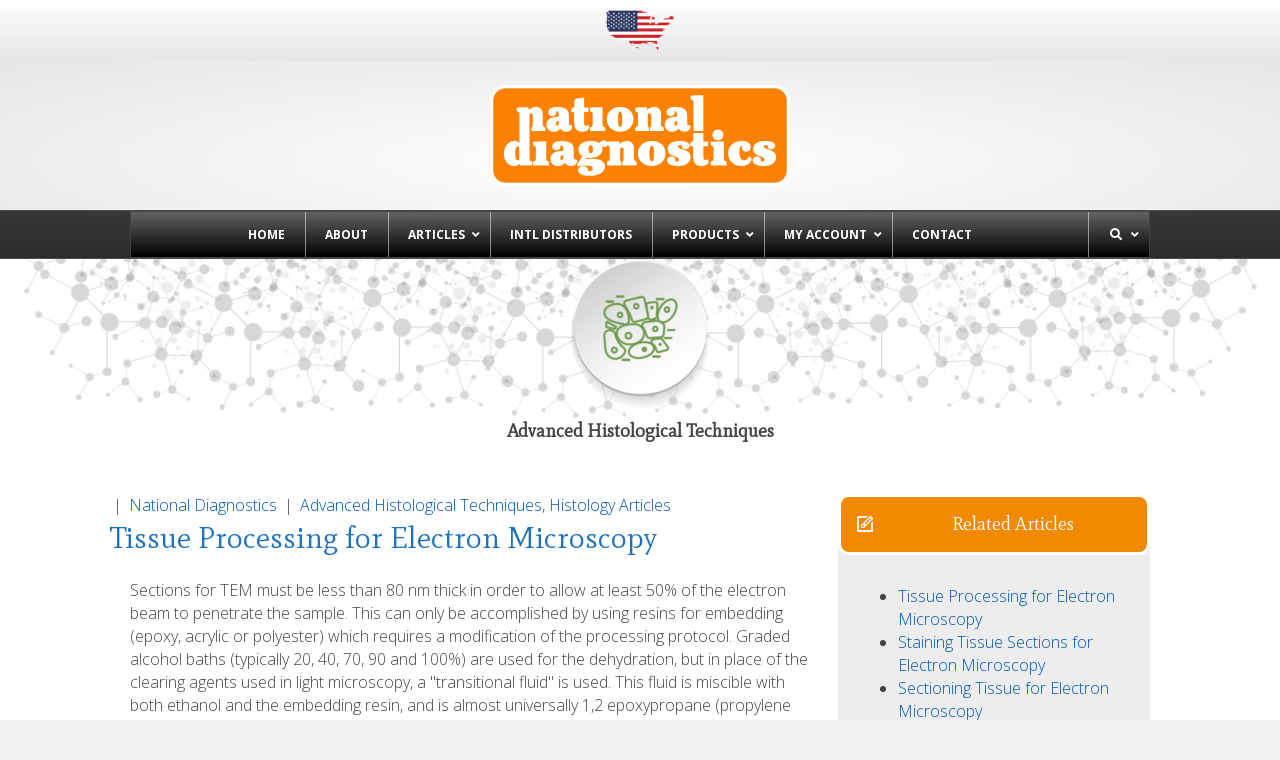

--- FILE ---
content_type: text/html; charset=UTF-8
request_url: https://www.nationaldiagnostics.com/2011/10/07/tissue-processing-electron-microscopy/
body_size: 142454
content:
<!DOCTYPE html>
<html lang="en-US">
<head>
<meta charset="UTF-8" />
<script>
var gform;gform||(document.addEventListener("gform_main_scripts_loaded",function(){gform.scriptsLoaded=!0}),document.addEventListener("gform/theme/scripts_loaded",function(){gform.themeScriptsLoaded=!0}),window.addEventListener("DOMContentLoaded",function(){gform.domLoaded=!0}),gform={domLoaded:!1,scriptsLoaded:!1,themeScriptsLoaded:!1,isFormEditor:()=>"function"==typeof InitializeEditor,callIfLoaded:function(o){return!(!gform.domLoaded||!gform.scriptsLoaded||!gform.themeScriptsLoaded&&!gform.isFormEditor()||(gform.isFormEditor()&&console.warn("The use of gform.initializeOnLoaded() is deprecated in the form editor context and will be removed in Gravity Forms 3.1."),o(),0))},initializeOnLoaded:function(o){gform.callIfLoaded(o)||(document.addEventListener("gform_main_scripts_loaded",()=>{gform.scriptsLoaded=!0,gform.callIfLoaded(o)}),document.addEventListener("gform/theme/scripts_loaded",()=>{gform.themeScriptsLoaded=!0,gform.callIfLoaded(o)}),window.addEventListener("DOMContentLoaded",()=>{gform.domLoaded=!0,gform.callIfLoaded(o)}))},hooks:{action:{},filter:{}},addAction:function(o,r,e,t){gform.addHook("action",o,r,e,t)},addFilter:function(o,r,e,t){gform.addHook("filter",o,r,e,t)},doAction:function(o){gform.doHook("action",o,arguments)},applyFilters:function(o){return gform.doHook("filter",o,arguments)},removeAction:function(o,r){gform.removeHook("action",o,r)},removeFilter:function(o,r,e){gform.removeHook("filter",o,r,e)},addHook:function(o,r,e,t,n){null==gform.hooks[o][r]&&(gform.hooks[o][r]=[]);var d=gform.hooks[o][r];null==n&&(n=r+"_"+d.length),gform.hooks[o][r].push({tag:n,callable:e,priority:t=null==t?10:t})},doHook:function(r,o,e){var t;if(e=Array.prototype.slice.call(e,1),null!=gform.hooks[r][o]&&((o=gform.hooks[r][o]).sort(function(o,r){return o.priority-r.priority}),o.forEach(function(o){"function"!=typeof(t=o.callable)&&(t=window[t]),"action"==r?t.apply(null,e):e[0]=t.apply(null,e)})),"filter"==r)return e[0]},removeHook:function(o,r,t,n){var e;null!=gform.hooks[o][r]&&(e=(e=gform.hooks[o][r]).filter(function(o,r,e){return!!(null!=n&&n!=o.tag||null!=t&&t!=o.priority)}),gform.hooks[o][r]=e)}});
</script>

<meta name='viewport' content='width=device-width, initial-scale=1.0' />
<meta http-equiv='X-UA-Compatible' content='IE=edge' />
<link rel="profile" href="https://gmpg.org/xfn/11" />
<meta name='robots' content='index, follow, max-image-preview:large, max-snippet:-1, max-video-preview:-1' />

	<!-- This site is optimized with the Yoast SEO plugin v26.6 - https://yoast.com/wordpress/plugins/seo/ -->
	<title>Tissue Processing for Electron Microscopy - National Diagnostics</title>
	<link rel="canonical" href="https://www.nationaldiagnostics.com/2011/10/07/tissue-processing-electron-microscopy/" />
	<meta property="og:locale" content="en_US" />
	<meta property="og:type" content="article" />
	<meta property="og:title" content="Tissue Processing for Electron Microscopy - National Diagnostics" />
	<meta property="og:description" content="Sections for TEM must be less than 80 nm thick in order to allow at least 50% of the electron beam to penetrate the sample. This can only be accomplished by using resins for embedding (epoxy, acrylic or polyester) which requires a modification of the processing protocol. Graded alcohol baths (typically 20, 40, 70, 90&hellip;" />
	<meta property="og:url" content="https://www.nationaldiagnostics.com/2011/10/07/tissue-processing-electron-microscopy/" />
	<meta property="og:site_name" content="National Diagnostics" />
	<meta property="article:published_time" content="2011-10-07T17:28:17+00:00" />
	<meta property="article:modified_time" content="2023-07-10T13:31:16+00:00" />
	<meta name="author" content="National Diagnostics" />
	<meta name="twitter:card" content="summary_large_image" />
	<meta name="twitter:label1" content="Written by" />
	<meta name="twitter:data1" content="National Diagnostics" />
	<meta name="twitter:label2" content="Est. reading time" />
	<meta name="twitter:data2" content="1 minute" />
	<script type="application/ld+json" class="yoast-schema-graph">{"@context":"https://schema.org","@graph":[{"@type":"WebPage","@id":"https://www.nationaldiagnostics.com/2011/10/07/tissue-processing-electron-microscopy/","url":"https://www.nationaldiagnostics.com/2011/10/07/tissue-processing-electron-microscopy/","name":"Tissue Processing for Electron Microscopy - National Diagnostics","isPartOf":{"@id":"https://www.nationaldiagnostics.com/#website"},"datePublished":"2011-10-07T17:28:17+00:00","dateModified":"2023-07-10T13:31:16+00:00","author":{"@id":"https://www.nationaldiagnostics.com/#/schema/person/e2a28737b9bda3b32c091848259a6636"},"breadcrumb":{"@id":"https://www.nationaldiagnostics.com/2011/10/07/tissue-processing-electron-microscopy/#breadcrumb"},"inLanguage":"en-US","potentialAction":[{"@type":"ReadAction","target":["https://www.nationaldiagnostics.com/2011/10/07/tissue-processing-electron-microscopy/"]}]},{"@type":"BreadcrumbList","@id":"https://www.nationaldiagnostics.com/2011/10/07/tissue-processing-electron-microscopy/#breadcrumb","itemListElement":[{"@type":"ListItem","position":1,"name":"Home","item":"https://www.nationaldiagnostics.com/"},{"@type":"ListItem","position":2,"name":"Histology Articles","item":"https://www.nationaldiagnostics.com/category/histology-articles/"},{"@type":"ListItem","position":3,"name":"Advanced Histological Techniques","item":"https://www.nationaldiagnostics.com/category/histology-articles/advanced-histological-techniques/"},{"@type":"ListItem","position":4,"name":"Tissue Processing for Electron Microscopy"}]},{"@type":"WebSite","@id":"https://www.nationaldiagnostics.com/#website","url":"https://www.nationaldiagnostics.com/","name":"National Diagnostics","description":"Safe. Innovative. Quality.","potentialAction":[{"@type":"SearchAction","target":{"@type":"EntryPoint","urlTemplate":"https://www.nationaldiagnostics.com/?s={search_term_string}"},"query-input":{"@type":"PropertyValueSpecification","valueRequired":true,"valueName":"search_term_string"}}],"inLanguage":"en-US"},{"@type":"Person","@id":"https://www.nationaldiagnostics.com/#/schema/person/e2a28737b9bda3b32c091848259a6636","name":"National Diagnostics","image":{"@type":"ImageObject","inLanguage":"en-US","@id":"https://www.nationaldiagnostics.com/#/schema/person/image/","url":"https://secure.gravatar.com/avatar/ac3ee98f0942bed7d45e1c563435e9c85fcf16c357b84b8796366dcc79c0fba8?s=96&d=mm&r=g","contentUrl":"https://secure.gravatar.com/avatar/ac3ee98f0942bed7d45e1c563435e9c85fcf16c357b84b8796366dcc79c0fba8?s=96&d=mm&r=g","caption":"National Diagnostics"},"url":"https://www.nationaldiagnostics.com/author/nationaldiagnostics/"}]}</script>
	<!-- / Yoast SEO plugin. -->


<link rel='dns-prefetch' href='//fonts.googleapis.com' />
<link href='https://fonts.gstatic.com' crossorigin rel='preconnect' />
<link rel="alternate" type="application/rss+xml" title="National Diagnostics &raquo; Feed" href="https://www.nationaldiagnostics.com/feed/" />
<link rel="alternate" title="oEmbed (JSON)" type="application/json+oembed" href="https://www.nationaldiagnostics.com/wp-json/oembed/1.0/embed?url=https%3A%2F%2Fwww.nationaldiagnostics.com%2F2011%2F10%2F07%2Ftissue-processing-electron-microscopy%2F" />
<link rel="alternate" title="oEmbed (XML)" type="text/xml+oembed" href="https://www.nationaldiagnostics.com/wp-json/oembed/1.0/embed?url=https%3A%2F%2Fwww.nationaldiagnostics.com%2F2011%2F10%2F07%2Ftissue-processing-electron-microscopy%2F&#038;format=xml" />
<style id='wp-img-auto-sizes-contain-inline-css'>
img:is([sizes=auto i],[sizes^="auto," i]){contain-intrinsic-size:3000px 1500px}
/*# sourceURL=wp-img-auto-sizes-contain-inline-css */
</style>
<link rel='stylesheet' id='cart-to-quote-block-css' href='https://www.nationaldiagnostics.com/wp-content/plugins/cart-to-quote/build/style-cart-to-quote-block.css?ver=1.0.5' media='all' />
<style id='wp-emoji-styles-inline-css'>

	img.wp-smiley, img.emoji {
		display: inline !important;
		border: none !important;
		box-shadow: none !important;
		height: 1em !important;
		width: 1em !important;
		margin: 0 0.07em !important;
		vertical-align: -0.1em !important;
		background: none !important;
		padding: 0 !important;
	}
/*# sourceURL=wp-emoji-styles-inline-css */
</style>
<style id='wp-block-library-inline-css'>
:root{--wp-block-synced-color:#7a00df;--wp-block-synced-color--rgb:122,0,223;--wp-bound-block-color:var(--wp-block-synced-color);--wp-editor-canvas-background:#ddd;--wp-admin-theme-color:#007cba;--wp-admin-theme-color--rgb:0,124,186;--wp-admin-theme-color-darker-10:#006ba1;--wp-admin-theme-color-darker-10--rgb:0,107,160.5;--wp-admin-theme-color-darker-20:#005a87;--wp-admin-theme-color-darker-20--rgb:0,90,135;--wp-admin-border-width-focus:2px}@media (min-resolution:192dpi){:root{--wp-admin-border-width-focus:1.5px}}.wp-element-button{cursor:pointer}:root .has-very-light-gray-background-color{background-color:#eee}:root .has-very-dark-gray-background-color{background-color:#313131}:root .has-very-light-gray-color{color:#eee}:root .has-very-dark-gray-color{color:#313131}:root .has-vivid-green-cyan-to-vivid-cyan-blue-gradient-background{background:linear-gradient(135deg,#00d084,#0693e3)}:root .has-purple-crush-gradient-background{background:linear-gradient(135deg,#34e2e4,#4721fb 50%,#ab1dfe)}:root .has-hazy-dawn-gradient-background{background:linear-gradient(135deg,#faaca8,#dad0ec)}:root .has-subdued-olive-gradient-background{background:linear-gradient(135deg,#fafae1,#67a671)}:root .has-atomic-cream-gradient-background{background:linear-gradient(135deg,#fdd79a,#004a59)}:root .has-nightshade-gradient-background{background:linear-gradient(135deg,#330968,#31cdcf)}:root .has-midnight-gradient-background{background:linear-gradient(135deg,#020381,#2874fc)}:root{--wp--preset--font-size--normal:16px;--wp--preset--font-size--huge:42px}.has-regular-font-size{font-size:1em}.has-larger-font-size{font-size:2.625em}.has-normal-font-size{font-size:var(--wp--preset--font-size--normal)}.has-huge-font-size{font-size:var(--wp--preset--font-size--huge)}.has-text-align-center{text-align:center}.has-text-align-left{text-align:left}.has-text-align-right{text-align:right}.has-fit-text{white-space:nowrap!important}#end-resizable-editor-section{display:none}.aligncenter{clear:both}.items-justified-left{justify-content:flex-start}.items-justified-center{justify-content:center}.items-justified-right{justify-content:flex-end}.items-justified-space-between{justify-content:space-between}.screen-reader-text{border:0;clip-path:inset(50%);height:1px;margin:-1px;overflow:hidden;padding:0;position:absolute;width:1px;word-wrap:normal!important}.screen-reader-text:focus{background-color:#ddd;clip-path:none;color:#444;display:block;font-size:1em;height:auto;left:5px;line-height:normal;padding:15px 23px 14px;text-decoration:none;top:5px;width:auto;z-index:100000}html :where(.has-border-color){border-style:solid}html :where([style*=border-top-color]){border-top-style:solid}html :where([style*=border-right-color]){border-right-style:solid}html :where([style*=border-bottom-color]){border-bottom-style:solid}html :where([style*=border-left-color]){border-left-style:solid}html :where([style*=border-width]){border-style:solid}html :where([style*=border-top-width]){border-top-style:solid}html :where([style*=border-right-width]){border-right-style:solid}html :where([style*=border-bottom-width]){border-bottom-style:solid}html :where([style*=border-left-width]){border-left-style:solid}html :where(img[class*=wp-image-]){height:auto;max-width:100%}:where(figure){margin:0 0 1em}html :where(.is-position-sticky){--wp-admin--admin-bar--position-offset:var(--wp-admin--admin-bar--height,0px)}@media screen and (max-width:600px){html :where(.is-position-sticky){--wp-admin--admin-bar--position-offset:0px}}

/*# sourceURL=wp-block-library-inline-css */
</style><link rel='stylesheet' id='wc-blocks-style-css' href='https://www.nationaldiagnostics.com/wp-content/plugins/woocommerce/assets/client/blocks/wc-blocks.css?ver=wc-10.4.3' media='all' />
<style id='global-styles-inline-css'>
:root{--wp--preset--aspect-ratio--square: 1;--wp--preset--aspect-ratio--4-3: 4/3;--wp--preset--aspect-ratio--3-4: 3/4;--wp--preset--aspect-ratio--3-2: 3/2;--wp--preset--aspect-ratio--2-3: 2/3;--wp--preset--aspect-ratio--16-9: 16/9;--wp--preset--aspect-ratio--9-16: 9/16;--wp--preset--color--black: #000000;--wp--preset--color--cyan-bluish-gray: #abb8c3;--wp--preset--color--white: #ffffff;--wp--preset--color--pale-pink: #f78da7;--wp--preset--color--vivid-red: #cf2e2e;--wp--preset--color--luminous-vivid-orange: #ff6900;--wp--preset--color--luminous-vivid-amber: #fcb900;--wp--preset--color--light-green-cyan: #7bdcb5;--wp--preset--color--vivid-green-cyan: #00d084;--wp--preset--color--pale-cyan-blue: #8ed1fc;--wp--preset--color--vivid-cyan-blue: #0693e3;--wp--preset--color--vivid-purple: #9b51e0;--wp--preset--color--fl-heading-text: #1e73be;--wp--preset--color--fl-body-bg: #f2f2f2;--wp--preset--color--fl-body-text: #444444;--wp--preset--color--fl-accent: #0055b8;--wp--preset--color--fl-accent-hover: #76bc21;--wp--preset--color--fl-topbar-bg: #ffffff;--wp--preset--color--fl-topbar-text: #ffffff;--wp--preset--color--fl-topbar-link: #428bca;--wp--preset--color--fl-topbar-hover: #428bca;--wp--preset--color--fl-header-bg: #ffffff;--wp--preset--color--fl-header-text: #1e73be;--wp--preset--color--fl-header-link: #1e73be;--wp--preset--color--fl-header-hover: #efac37;--wp--preset--color--fl-nav-bg: #2b2b2b;--wp--preset--color--fl-nav-link: #1e73be;--wp--preset--color--fl-nav-hover: #e88835;--wp--preset--color--fl-content-bg: #ffffff;--wp--preset--color--fl-footer-widgets-bg: #ffffff;--wp--preset--color--fl-footer-widgets-text: #3d3d3d;--wp--preset--color--fl-footer-widgets-link: #428bca;--wp--preset--color--fl-footer-widgets-hover: #a7c942;--wp--preset--color--fl-footer-bg: #424242;--wp--preset--color--fl-footer-text: #a8a8a8;--wp--preset--color--fl-footer-link: #a8a8a8;--wp--preset--color--fl-footer-hover: #ffffff;--wp--preset--gradient--vivid-cyan-blue-to-vivid-purple: linear-gradient(135deg,rgb(6,147,227) 0%,rgb(155,81,224) 100%);--wp--preset--gradient--light-green-cyan-to-vivid-green-cyan: linear-gradient(135deg,rgb(122,220,180) 0%,rgb(0,208,130) 100%);--wp--preset--gradient--luminous-vivid-amber-to-luminous-vivid-orange: linear-gradient(135deg,rgb(252,185,0) 0%,rgb(255,105,0) 100%);--wp--preset--gradient--luminous-vivid-orange-to-vivid-red: linear-gradient(135deg,rgb(255,105,0) 0%,rgb(207,46,46) 100%);--wp--preset--gradient--very-light-gray-to-cyan-bluish-gray: linear-gradient(135deg,rgb(238,238,238) 0%,rgb(169,184,195) 100%);--wp--preset--gradient--cool-to-warm-spectrum: linear-gradient(135deg,rgb(74,234,220) 0%,rgb(151,120,209) 20%,rgb(207,42,186) 40%,rgb(238,44,130) 60%,rgb(251,105,98) 80%,rgb(254,248,76) 100%);--wp--preset--gradient--blush-light-purple: linear-gradient(135deg,rgb(255,206,236) 0%,rgb(152,150,240) 100%);--wp--preset--gradient--blush-bordeaux: linear-gradient(135deg,rgb(254,205,165) 0%,rgb(254,45,45) 50%,rgb(107,0,62) 100%);--wp--preset--gradient--luminous-dusk: linear-gradient(135deg,rgb(255,203,112) 0%,rgb(199,81,192) 50%,rgb(65,88,208) 100%);--wp--preset--gradient--pale-ocean: linear-gradient(135deg,rgb(255,245,203) 0%,rgb(182,227,212) 50%,rgb(51,167,181) 100%);--wp--preset--gradient--electric-grass: linear-gradient(135deg,rgb(202,248,128) 0%,rgb(113,206,126) 100%);--wp--preset--gradient--midnight: linear-gradient(135deg,rgb(2,3,129) 0%,rgb(40,116,252) 100%);--wp--preset--font-size--small: 13px;--wp--preset--font-size--medium: 20px;--wp--preset--font-size--large: 36px;--wp--preset--font-size--x-large: 42px;--wp--preset--spacing--20: 0.44rem;--wp--preset--spacing--30: 0.67rem;--wp--preset--spacing--40: 1rem;--wp--preset--spacing--50: 1.5rem;--wp--preset--spacing--60: 2.25rem;--wp--preset--spacing--70: 3.38rem;--wp--preset--spacing--80: 5.06rem;--wp--preset--shadow--natural: 6px 6px 9px rgba(0, 0, 0, 0.2);--wp--preset--shadow--deep: 12px 12px 50px rgba(0, 0, 0, 0.4);--wp--preset--shadow--sharp: 6px 6px 0px rgba(0, 0, 0, 0.2);--wp--preset--shadow--outlined: 6px 6px 0px -3px rgb(255, 255, 255), 6px 6px rgb(0, 0, 0);--wp--preset--shadow--crisp: 6px 6px 0px rgb(0, 0, 0);}:where(.is-layout-flex){gap: 0.5em;}:where(.is-layout-grid){gap: 0.5em;}body .is-layout-flex{display: flex;}.is-layout-flex{flex-wrap: wrap;align-items: center;}.is-layout-flex > :is(*, div){margin: 0;}body .is-layout-grid{display: grid;}.is-layout-grid > :is(*, div){margin: 0;}:where(.wp-block-columns.is-layout-flex){gap: 2em;}:where(.wp-block-columns.is-layout-grid){gap: 2em;}:where(.wp-block-post-template.is-layout-flex){gap: 1.25em;}:where(.wp-block-post-template.is-layout-grid){gap: 1.25em;}.has-black-color{color: var(--wp--preset--color--black) !important;}.has-cyan-bluish-gray-color{color: var(--wp--preset--color--cyan-bluish-gray) !important;}.has-white-color{color: var(--wp--preset--color--white) !important;}.has-pale-pink-color{color: var(--wp--preset--color--pale-pink) !important;}.has-vivid-red-color{color: var(--wp--preset--color--vivid-red) !important;}.has-luminous-vivid-orange-color{color: var(--wp--preset--color--luminous-vivid-orange) !important;}.has-luminous-vivid-amber-color{color: var(--wp--preset--color--luminous-vivid-amber) !important;}.has-light-green-cyan-color{color: var(--wp--preset--color--light-green-cyan) !important;}.has-vivid-green-cyan-color{color: var(--wp--preset--color--vivid-green-cyan) !important;}.has-pale-cyan-blue-color{color: var(--wp--preset--color--pale-cyan-blue) !important;}.has-vivid-cyan-blue-color{color: var(--wp--preset--color--vivid-cyan-blue) !important;}.has-vivid-purple-color{color: var(--wp--preset--color--vivid-purple) !important;}.has-black-background-color{background-color: var(--wp--preset--color--black) !important;}.has-cyan-bluish-gray-background-color{background-color: var(--wp--preset--color--cyan-bluish-gray) !important;}.has-white-background-color{background-color: var(--wp--preset--color--white) !important;}.has-pale-pink-background-color{background-color: var(--wp--preset--color--pale-pink) !important;}.has-vivid-red-background-color{background-color: var(--wp--preset--color--vivid-red) !important;}.has-luminous-vivid-orange-background-color{background-color: var(--wp--preset--color--luminous-vivid-orange) !important;}.has-luminous-vivid-amber-background-color{background-color: var(--wp--preset--color--luminous-vivid-amber) !important;}.has-light-green-cyan-background-color{background-color: var(--wp--preset--color--light-green-cyan) !important;}.has-vivid-green-cyan-background-color{background-color: var(--wp--preset--color--vivid-green-cyan) !important;}.has-pale-cyan-blue-background-color{background-color: var(--wp--preset--color--pale-cyan-blue) !important;}.has-vivid-cyan-blue-background-color{background-color: var(--wp--preset--color--vivid-cyan-blue) !important;}.has-vivid-purple-background-color{background-color: var(--wp--preset--color--vivid-purple) !important;}.has-black-border-color{border-color: var(--wp--preset--color--black) !important;}.has-cyan-bluish-gray-border-color{border-color: var(--wp--preset--color--cyan-bluish-gray) !important;}.has-white-border-color{border-color: var(--wp--preset--color--white) !important;}.has-pale-pink-border-color{border-color: var(--wp--preset--color--pale-pink) !important;}.has-vivid-red-border-color{border-color: var(--wp--preset--color--vivid-red) !important;}.has-luminous-vivid-orange-border-color{border-color: var(--wp--preset--color--luminous-vivid-orange) !important;}.has-luminous-vivid-amber-border-color{border-color: var(--wp--preset--color--luminous-vivid-amber) !important;}.has-light-green-cyan-border-color{border-color: var(--wp--preset--color--light-green-cyan) !important;}.has-vivid-green-cyan-border-color{border-color: var(--wp--preset--color--vivid-green-cyan) !important;}.has-pale-cyan-blue-border-color{border-color: var(--wp--preset--color--pale-cyan-blue) !important;}.has-vivid-cyan-blue-border-color{border-color: var(--wp--preset--color--vivid-cyan-blue) !important;}.has-vivid-purple-border-color{border-color: var(--wp--preset--color--vivid-purple) !important;}.has-vivid-cyan-blue-to-vivid-purple-gradient-background{background: var(--wp--preset--gradient--vivid-cyan-blue-to-vivid-purple) !important;}.has-light-green-cyan-to-vivid-green-cyan-gradient-background{background: var(--wp--preset--gradient--light-green-cyan-to-vivid-green-cyan) !important;}.has-luminous-vivid-amber-to-luminous-vivid-orange-gradient-background{background: var(--wp--preset--gradient--luminous-vivid-amber-to-luminous-vivid-orange) !important;}.has-luminous-vivid-orange-to-vivid-red-gradient-background{background: var(--wp--preset--gradient--luminous-vivid-orange-to-vivid-red) !important;}.has-very-light-gray-to-cyan-bluish-gray-gradient-background{background: var(--wp--preset--gradient--very-light-gray-to-cyan-bluish-gray) !important;}.has-cool-to-warm-spectrum-gradient-background{background: var(--wp--preset--gradient--cool-to-warm-spectrum) !important;}.has-blush-light-purple-gradient-background{background: var(--wp--preset--gradient--blush-light-purple) !important;}.has-blush-bordeaux-gradient-background{background: var(--wp--preset--gradient--blush-bordeaux) !important;}.has-luminous-dusk-gradient-background{background: var(--wp--preset--gradient--luminous-dusk) !important;}.has-pale-ocean-gradient-background{background: var(--wp--preset--gradient--pale-ocean) !important;}.has-electric-grass-gradient-background{background: var(--wp--preset--gradient--electric-grass) !important;}.has-midnight-gradient-background{background: var(--wp--preset--gradient--midnight) !important;}.has-small-font-size{font-size: var(--wp--preset--font-size--small) !important;}.has-medium-font-size{font-size: var(--wp--preset--font-size--medium) !important;}.has-large-font-size{font-size: var(--wp--preset--font-size--large) !important;}.has-x-large-font-size{font-size: var(--wp--preset--font-size--x-large) !important;}
/*# sourceURL=global-styles-inline-css */
</style>

<style id='classic-theme-styles-inline-css'>
/*! This file is auto-generated */
.wp-block-button__link{color:#fff;background-color:#32373c;border-radius:9999px;box-shadow:none;text-decoration:none;padding:calc(.667em + 2px) calc(1.333em + 2px);font-size:1.125em}.wp-block-file__button{background:#32373c;color:#fff;text-decoration:none}
/*# sourceURL=/wp-includes/css/classic-themes.min.css */
</style>
<link rel='stylesheet' id='fl-builder-layout-384-css' href='https://www.nationaldiagnostics.com/wp-content/uploads/bb-plugin/cache/384-layout.css?ver=352071630a1484c3c2894e08bcfd38fa' media='all' />
<link rel='stylesheet' id='cquote-frontend-css' href='https://www.nationaldiagnostics.com/wp-content/plugins/cart-to-quote/assets/css/frontend_style.css?ver=1.0.7' media='all' />
<link rel='stylesheet' id='wpmenucart-icons-css' href='https://www.nationaldiagnostics.com/wp-content/plugins/woocommerce-menu-bar-cart/assets/css/wpmenucart-icons.min.css?ver=2.14.12' media='all' />
<style id='wpmenucart-icons-inline-css'>
@font-face{font-family:WPMenuCart;src:url(https://www.nationaldiagnostics.com/wp-content/plugins/woocommerce-menu-bar-cart/assets/fonts/WPMenuCart.eot);src:url(https://www.nationaldiagnostics.com/wp-content/plugins/woocommerce-menu-bar-cart/assets/fonts/WPMenuCart.eot?#iefix) format('embedded-opentype'),url(https://www.nationaldiagnostics.com/wp-content/plugins/woocommerce-menu-bar-cart/assets/fonts/WPMenuCart.woff2) format('woff2'),url(https://www.nationaldiagnostics.com/wp-content/plugins/woocommerce-menu-bar-cart/assets/fonts/WPMenuCart.woff) format('woff'),url(https://www.nationaldiagnostics.com/wp-content/plugins/woocommerce-menu-bar-cart/assets/fonts/WPMenuCart.ttf) format('truetype'),url(https://www.nationaldiagnostics.com/wp-content/plugins/woocommerce-menu-bar-cart/assets/fonts/WPMenuCart.svg#WPMenuCart) format('svg');font-weight:400;font-style:normal;font-display:swap}
/*# sourceURL=wpmenucart-icons-inline-css */
</style>
<link rel='stylesheet' id='wpmenucart-css' href='https://www.nationaldiagnostics.com/wp-content/plugins/woocommerce-menu-bar-cart/assets/css/wpmenucart-main.min.css?ver=2.14.12' media='all' />
<link rel='stylesheet' id='woocommerce-layout-css' href='https://www.nationaldiagnostics.com/wp-content/plugins/woocommerce/assets/css/woocommerce-layout.css?ver=10.4.3' media='all' />
<style id='woocommerce-layout-inline-css'>

	.infinite-scroll .woocommerce-pagination {
		display: none;
	}
/*# sourceURL=woocommerce-layout-inline-css */
</style>
<link rel='stylesheet' id='woocommerce-smallscreen-css' href='https://www.nationaldiagnostics.com/wp-content/plugins/woocommerce/assets/css/woocommerce-smallscreen.css?ver=10.4.3' media='only screen and (max-width: 767px)' />
<link rel='stylesheet' id='woocommerce-general-css' href='https://www.nationaldiagnostics.com/wp-content/plugins/woocommerce/assets/css/woocommerce.css?ver=10.4.3' media='all' />
<style id='woocommerce-inline-inline-css'>
.woocommerce form .form-row .required { visibility: visible; }
/*# sourceURL=woocommerce-inline-inline-css */
</style>
<link rel='stylesheet' id='worldcountries-html5-map-style-css' href='https://www.nationaldiagnostics.com/wp-content/plugins/worldcountrieshtmlmap/static/css/map.css?ver=6.9' media='all' />
<link rel='stylesheet' id='wpos-slick-style-css' href='https://www.nationaldiagnostics.com/wp-content/plugins/woo-product-slider-and-carousel-with-category/assets/css/slick.css?ver=3.0.3' media='all' />
<link rel='stylesheet' id='wcpscwc-public-style-css' href='https://www.nationaldiagnostics.com/wp-content/plugins/woo-product-slider-and-carousel-with-category/assets/css/wcpscwc-public.css?ver=3.0.3' media='all' />
<link rel='stylesheet' id='ultimate-icons-css' href='https://www.nationaldiagnostics.com/wp-content/uploads/bb-plugin/icons/ultimate-icons/style.css?ver=2.9.4.1' media='all' />
<link rel='stylesheet' id='font-awesome-5-css' href='https://www.nationaldiagnostics.com/wp-content/plugins/bb-plugin/fonts/fontawesome/5.15.4/css/all.min.css?ver=2.9.4.1' media='all' />
<link rel='stylesheet' id='fl-builder-layout-bundle-aed15f7502bc8f089a314b26a524e22f-css' href='https://www.nationaldiagnostics.com/wp-content/uploads/bb-plugin/cache/aed15f7502bc8f089a314b26a524e22f-layout-bundle.css?ver=2.9.4.1-1.5.2.1' media='all' />
<link rel='stylesheet' id='ubermenu-css' href='https://www.nationaldiagnostics.com/wp-content/plugins/ubermenu/pro/assets/css/ubermenu.min.css?ver=3.7.8' media='all' />
<link rel='stylesheet' id='ubermenu-grey-white-css' href='https://www.nationaldiagnostics.com/wp-content/plugins/ubermenu/assets/css/skins/blackwhite.css?ver=6.9' media='all' />
<link rel='stylesheet' id='ubermenu-font-awesome-all-css' href='https://www.nationaldiagnostics.com/wp-content/plugins/ubermenu/assets/fontawesome/css/all.min.css?ver=6.9' media='all' />
<link rel='stylesheet' id='jquery-magnificpopup-css' href='https://www.nationaldiagnostics.com/wp-content/plugins/bb-plugin/css/jquery.magnificpopup.min.css?ver=2.9.4.1' media='all' />
<link rel='stylesheet' id='base-css' href='https://www.nationaldiagnostics.com/wp-content/themes/bb-theme/css/base.min.css?ver=1.7.19.1' media='all' />
<link rel='stylesheet' id='fl-automator-skin-css' href='https://www.nationaldiagnostics.com/wp-content/uploads/bb-theme/skin-6945348521ad7.css?ver=1.7.19.1' media='all' />
<link rel='stylesheet' id='fl-child-theme-css' href='https://www.nationaldiagnostics.com/wp-content/themes/bb-theme-child/style.css?ver=6.9' media='all' />
<link rel='stylesheet' id='fl-builder-google-fonts-a99dabbd4001f31e82d01c26d507246b-css' href='//fonts.googleapis.com/css?family=Open+Sans%3A300%2C400%2C700%7CMate%3A400&#038;ver=6.9' media='all' />
<script src="https://www.nationaldiagnostics.com/wp-includes/js/jquery/jquery.min.js?ver=3.7.1" id="jquery-core-js"></script>
<script src="https://www.nationaldiagnostics.com/wp-includes/js/jquery/jquery-migrate.min.js?ver=3.4.1" id="jquery-migrate-js"></script>
<script src="https://www.nationaldiagnostics.com/wp-content/plugins/woocommerce/assets/js/jquery-blockui/jquery.blockUI.min.js?ver=2.7.0-wc.10.4.3" id="wc-jquery-blockui-js" defer data-wp-strategy="defer"></script>
<script id="wc-add-to-cart-js-extra">
var wc_add_to_cart_params = {"ajax_url":"/wp-admin/admin-ajax.php","wc_ajax_url":"/?wc-ajax=%%endpoint%%","i18n_view_cart":"View cart","cart_url":"https://www.nationaldiagnostics.com/cart/","is_cart":"","cart_redirect_after_add":"no"};
//# sourceURL=wc-add-to-cart-js-extra
</script>
<script src="https://www.nationaldiagnostics.com/wp-content/plugins/woocommerce/assets/js/frontend/add-to-cart.min.js?ver=10.4.3" id="wc-add-to-cart-js" defer data-wp-strategy="defer"></script>
<script src="https://www.nationaldiagnostics.com/wp-content/plugins/woocommerce/assets/js/js-cookie/js.cookie.min.js?ver=2.1.4-wc.10.4.3" id="wc-js-cookie-js" defer data-wp-strategy="defer"></script>
<script id="woocommerce-js-extra">
var woocommerce_params = {"ajax_url":"/wp-admin/admin-ajax.php","wc_ajax_url":"/?wc-ajax=%%endpoint%%","i18n_password_show":"Show password","i18n_password_hide":"Hide password"};
//# sourceURL=woocommerce-js-extra
</script>
<script src="https://www.nationaldiagnostics.com/wp-content/plugins/woocommerce/assets/js/frontend/woocommerce.min.js?ver=10.4.3" id="woocommerce-js" defer data-wp-strategy="defer"></script>
<link rel="https://api.w.org/" href="https://www.nationaldiagnostics.com/wp-json/" /><link rel="alternate" title="JSON" type="application/json" href="https://www.nationaldiagnostics.com/wp-json/wp/v2/posts/384" /><link rel="EditURI" type="application/rsd+xml" title="RSD" href="https://www.nationaldiagnostics.com/xmlrpc.php?rsd" />
<meta name="generator" content="WordPress 6.9" />
<meta name="generator" content="WooCommerce 10.4.3" />
<link rel='shortlink' href='https://www.nationaldiagnostics.com/?p=384' />
			<style>
				.wc-block-components-product-price {
					display: ;
				}
			</style>
			<style id="ubermenu-custom-generated-css">
/** Font Awesome 4 Compatibility **/
.fa{font-style:normal;font-variant:normal;font-weight:normal;font-family:FontAwesome;}

/** UberMenu Custom Menu Styles (Customizer) **/
/* main */
 .ubermenu-main { background-color:#636363; background:-webkit-gradient(linear,left top,left bottom,from(#636363),to(#000000)); background:-webkit-linear-gradient(top,#636363,#000000); background:-moz-linear-gradient(top,#636363,#000000); background:-ms-linear-gradient(top,#636363,#000000); background:-o-linear-gradient(top,#636363,#000000); background:linear-gradient(top,#636363,#000000); border:1px solid #424242; }
 .ubermenu-main .ubermenu-nav .ubermenu-item.ubermenu-item-level-0 > .ubermenu-target { font-weight:600; }
 .ubermenu-main .ubermenu-item-level-0 > .ubermenu-target { color:#ffffff; -webkit-box-shadow:inset 1px 0 0 0 rgba(255,255,255,.5); -moz-box-shadow:inset 1px 0 0 0 rgba(255,255,255,.5); -o-box-shadow:inset 1px 0 0 0 rgba(255,255,255,.5); box-shadow:inset 1px 0 0 0 rgba(255,255,255,.5); }
 .ubermenu.ubermenu-main .ubermenu-item-level-0:hover > .ubermenu-target, .ubermenu-main .ubermenu-item-level-0.ubermenu-active > .ubermenu-target { color:#ffffff; background:#ff7024; }
 .ubermenu-main .ubermenu-item-level-0.ubermenu-current-menu-item > .ubermenu-target, .ubermenu-main .ubermenu-item-level-0.ubermenu-current-menu-parent > .ubermenu-target, .ubermenu-main .ubermenu-item-level-0.ubermenu-current-menu-ancestor > .ubermenu-target { background:#ff7024; }
 .ubermenu-main .ubermenu-item.ubermenu-item-level-0 > .ubermenu-highlight { background:#e88e20; }
 .ubermenu-main .ubermenu-submenu.ubermenu-submenu-drop { background-color:#f2f2f2; border:1px solid #707070; color:#1e73be; }
 .ubermenu-main .ubermenu-submenu .ubermenu-highlight { color:#dd9933; }
 .ubermenu-main .ubermenu-submenu .ubermenu-item-header > .ubermenu-target, .ubermenu-main .ubermenu-tab > .ubermenu-target { font-size:16px; }
 .ubermenu-main .ubermenu-submenu .ubermenu-item-header > .ubermenu-target { color:#1e73be; }
 .ubermenu-main .ubermenu-submenu .ubermenu-item-header > .ubermenu-target:hover { color:#f28e37; }
 .ubermenu-main .ubermenu-submenu .ubermenu-item-header.ubermenu-current-menu-item > .ubermenu-target { color:#1e73be; }
 .ubermenu-main .ubermenu-nav .ubermenu-submenu .ubermenu-item-header > .ubermenu-target { font-weight:600; }
 .ubermenu-main .ubermenu-item-normal > .ubermenu-target { color:#1e73be; font-weight:500; }
 .ubermenu.ubermenu-main .ubermenu-item-normal > .ubermenu-target:hover, .ubermenu.ubermenu-main .ubermenu-item-normal.ubermenu-active > .ubermenu-target { color:#dd9933; }
 .ubermenu-main .ubermenu-item-normal.ubermenu-current-menu-item > .ubermenu-target { color:#dd9933; }
 .ubermenu-main .ubermenu-submenu-type-flyout > .ubermenu-item-normal > .ubermenu-target { border-bottom:1px solid #1e73be; }
 .ubermenu.ubermenu-main .ubermenu-tabs .ubermenu-tabs-group > .ubermenu-tab > .ubermenu-target { font-size:14px; }
 .ubermenu.ubermenu-main .ubermenu-tabs .ubermenu-tabs-group { background-color:#eaeaea; }
 .ubermenu.ubermenu-main .ubermenu-tab > .ubermenu-target { color:#dd9933; }
 .ubermenu.ubermenu-main .ubermenu-submenu .ubermenu-tab.ubermenu-active > .ubermenu-target { color:#dd9933; }
 .ubermenu-main .ubermenu-submenu .ubermenu-tab.ubermenu-current-menu-item > .ubermenu-target, .ubermenu-main .ubermenu-submenu .ubermenu-tab.ubermenu-current-menu-parent > .ubermenu-target, .ubermenu-main .ubermenu-submenu .ubermenu-tab.ubermenu-current-menu-ancestor > .ubermenu-target { background-color:#ededed; }
 .ubermenu.ubermenu-main .ubermenu-search input.ubermenu-search-input { background:#ffffff; }


/** UberMenu Custom Menu Item Styles (Menu Item Settings) **/
/* 19603 */  .ubermenu .ubermenu-submenu.ubermenu-submenu-id-19603 { min-width:200px; }


/** UberMenu Custom Tweaks (General Settings) **/
.ubermenu.ubermenu-main *,
.ubermenu.ubermenu-main .ubermenu-target *,
.fl-page-header.fl-page-header-fixed .ubermenu.ubermenu-main .ubermenu-target *{
    color:inherit;
}
 
.ubermenu .ubermenu-retractor{
    color:#fff; /* Mobile submenu retractor text color */
}
.ubermenu-responsive-toggle .fa{
    color:#fff; /* icon color for responsive toggle */
}
/* Status: Loaded from Transient */

</style>	<noscript><style>.woocommerce-product-gallery{ opacity: 1 !important; }</style></noscript>
	<link rel="icon" href="https://www.nationaldiagnostics.com/wp-content/uploads/2023/11/cropped-favicon-6-32x32.png" sizes="32x32" />
<link rel="icon" href="https://www.nationaldiagnostics.com/wp-content/uploads/2023/11/cropped-favicon-6-192x192.png" sizes="192x192" />
<link rel="apple-touch-icon" href="https://www.nationaldiagnostics.com/wp-content/uploads/2023/11/cropped-favicon-6-180x180.png" />
<meta name="msapplication-TileImage" content="https://www.nationaldiagnostics.com/wp-content/uploads/2023/11/cropped-favicon-6-270x270.png" />
</head>
<body class="wp-singular post-template-default single single-post postid-384 single-format-standard wp-theme-bb-theme wp-child-theme-bb-theme-child theme-bb-theme fl-builder fl-builder-2-9-4-1 fl-themer-1-5-2-1 fl-theme-1-7-19-1 fl-no-js woocommerce-no-js fl-theme-builder-singular fl-theme-builder-singular-hc-advanced-histological-techniques-154 iconic-woothumbs-beaver-builder-child-theme fl-framework-base fl-preset-default fl-full-width fl-has-sidebar fl-search-active fl-submenu-indicator fl-submenu-toggle" itemscope="itemscope" itemtype="https://schema.org/WebPage">
<a aria-label="Skip to content" class="fl-screen-reader-text" href="#fl-main-content">Skip to content</a><div class="fl-page">
	<header class="fl-page-header fl-page-header-fixed fl-page-nav-right fl-page-nav-toggle-button fl-page-nav-toggle-visible-mobile"  role="banner">
	<div class="fl-page-header-wrap">
		<div class="fl-page-header-container container">
			<div class="fl-page-header-row row">
				<div class="col-sm-12 col-md-3 fl-page-logo-wrap">
					<div class="fl-page-header-logo">
						<a href="https://www.nationaldiagnostics.com/"><img class="fl-logo-img" loading="false" data-no-lazy="1"   itemscope itemtype="https://schema.org/ImageObject" src="https://www.nationaldiagnostics.com/wp-content/uploads/2022/04/National-Diagnostics-Logo-300px.png" data-retina="" data-mobile="https://www.nationaldiagnostics.com/wp-content/uploads/2022/04/National-DIagnostics-Logo-740px.png" data-mobile-width="739" data-mobile-height="248" title="" width="300" data-width="300" height="101" data-height="101" alt="National Diagnostics" /><meta itemprop="name" content="National Diagnostics" /></a>
					</div>
				</div>
				<div class="col-sm-12 col-md-9 fl-page-fixed-nav-wrap">
					<div class="fl-page-nav-wrap">
						<nav class="fl-page-nav fl-nav navbar navbar-default navbar-expand-md" aria-label="Header Menu" role="navigation">
							<button type="button" class="navbar-toggle navbar-toggler" data-toggle="collapse" data-target=".fl-page-nav-collapse">
								<span>Menu</span>
							</button>
							<div class="fl-page-nav-collapse collapse navbar-collapse">
								<ul id="menu-primary" class="nav navbar-nav navbar-right menu fl-theme-menu"><li id="menu-item-111" class="menu-item menu-item-type-post_type menu-item-object-page menu-item-home menu-item-111 nav-item"><a href="https://www.nationaldiagnostics.com/" class="nav-link">Home</a></li>
<li id="menu-item-17210" class="menu-item menu-item-type-post_type menu-item-object-page menu-item-17210 nav-item"><a href="https://www.nationaldiagnostics.com/about/" class="nav-link">About</a></li>
<li id="menu-item-18413" class="menu-item menu-item-type-custom menu-item-object-custom menu-item-has-children menu-item-18413 nav-item"><a href="#" class="nav-link">Articles</a><div class="fl-submenu-icon-wrap"><span class="fl-submenu-toggle-icon"></span></div>
<ul class="sub-menu">
	<li id="menu-item-19185" class="menu-item menu-item-type-post_type menu-item-object-page menu-item-has-children menu-item-19185 nav-item"><a href="https://www.nationaldiagnostics.com/electrophoresis-articles/" class="nav-link">Electrophoresis Articles</a><div class="fl-submenu-icon-wrap"><span class="fl-submenu-toggle-icon"></span></div>
	<ul class="sub-menu">
		<li id="menu-item-19295" class="menu-item menu-item-type-post_type menu-item-object-page menu-item-19295 nav-item"><a href="https://www.nationaldiagnostics.com/electrophoresis-articles/fundamental-principles-of-electrophoresis/" class="nav-link">Fundamental Principles of Electrophoresis</a></li>
		<li id="menu-item-19207" class="menu-item menu-item-type-post_type menu-item-object-page menu-item-19207 nav-item"><a href="https://www.nationaldiagnostics.com/electrophoresis-articles/gel-electrophoresis-of-proteins/" class="nav-link">Gel Electrophoresis of Proteins</a></li>
		<li id="menu-item-19214" class="menu-item menu-item-type-post_type menu-item-object-page menu-item-19214 nav-item"><a href="https://www.nationaldiagnostics.com/electrophoresis-articles/post-electrophoretic-analysis/" class="nav-link">Post Electrophoretic Analysis</a></li>
	</ul>
</li>
	<li id="menu-item-19246" class="menu-item menu-item-type-post_type menu-item-object-page menu-item-has-children menu-item-19246 nav-item"><a href="https://www.nationaldiagnostics.com/histology-articles/" class="nav-link">Histology Articles</a><div class="fl-submenu-icon-wrap"><span class="fl-submenu-toggle-icon"></span></div>
	<ul class="sub-menu">
		<li id="menu-item-19247" class="menu-item menu-item-type-post_type menu-item-object-page menu-item-19247 nav-item"><a href="https://www.nationaldiagnostics.com/histology-articles/advanced-histological-techniques/" class="nav-link">Advanced Histological Techniques</a></li>
		<li id="menu-item-19250" class="menu-item menu-item-type-post_type menu-item-object-page menu-item-19250 nav-item"><a href="https://www.nationaldiagnostics.com/histology-articles/histology-fundamentals/" class="nav-link">Histology Fundamentals</a></li>
	</ul>
</li>
	<li id="menu-item-19281" class="menu-item menu-item-type-post_type menu-item-object-page menu-item-has-children menu-item-19281 nav-item"><a href="https://www.nationaldiagnostics.com/liquid-scintillation-articles/" class="nav-link">Liquid Scintillation Articles</a><div class="fl-submenu-icon-wrap"><span class="fl-submenu-toggle-icon"></span></div>
	<ul class="sub-menu">
		<li id="menu-item-19302" class="menu-item menu-item-type-post_type menu-item-object-page menu-item-19302 nav-item"><a href="https://www.nationaldiagnostics.com/liquid-scintillation-articles/applications-of-liquid-scintillation-counting/" class="nav-link">Applications of Liquid Scintillation Counting</a></li>
		<li id="menu-item-19288" class="menu-item menu-item-type-post_type menu-item-object-page menu-item-19288 nav-item"><a href="https://www.nationaldiagnostics.com/liquid-scintillation-articles/fundamentals-of-liquid-scintillation-counting/" class="nav-link">Fundamentals of Liquid Scintillation Counting</a></li>
	</ul>
</li>
	<li id="menu-item-18427" class="menu-item menu-item-type-post_type menu-item-object-page menu-item-18427 nav-item"><a href="https://www.nationaldiagnostics.com/oxygen-assay-articles/" class="nav-link">Oxygen Assay Articles</a></li>
</ul>
</li>
<li id="menu-item-18392" class="menu-item menu-item-type-post_type menu-item-object-page menu-item-18392 nav-item"><a href="https://www.nationaldiagnostics.com/international-distributors/" class="nav-link">Intl Distributors</a></li>
<li id="menu-item-18887" class="menu-item menu-item-type-custom menu-item-object-custom menu-item-has-children menu-item-18887 nav-item"><a href="#" class="nav-link">Products</a><div class="fl-submenu-icon-wrap"><span class="fl-submenu-toggle-icon"></span></div>
<ul class="sub-menu">
	<li id="menu-item-18894" class="menu-item menu-item-type-post_type menu-item-object-page menu-item-has-children menu-item-18894 nav-item"><a href="https://www.nationaldiagnostics.com/electrophoresis-products/" class="nav-link">Electrophoresis Products</a><div class="fl-submenu-icon-wrap"><span class="fl-submenu-toggle-icon"></span></div>
	<ul class="sub-menu">
		<li id="menu-item-18977" class="menu-item menu-item-type-post_type menu-item-object-page menu-item-has-children menu-item-18977 nav-item"><a href="https://www.nationaldiagnostics.com/electrophoresis-products/sample-preparation/" class="nav-link">Sample Preparation</a><div class="fl-submenu-icon-wrap"><span class="fl-submenu-toggle-icon"></span></div>
		<ul class="sub-menu">
			<li id="menu-item-18978" class="menu-item menu-item-type-post_type menu-item-object-page menu-item-18978 nav-item"><a href="https://www.nationaldiagnostics.com/electrophoresis-products/sample-preparation/dna-and-rna-sample-preparation/" class="nav-link">DNA and RNA Sample Preparation</a></li>
			<li id="menu-item-18974" class="menu-item menu-item-type-post_type menu-item-object-page menu-item-18974 nav-item"><a href="https://www.nationaldiagnostics.com/electrophoresis-products/sample-preparation/protein-sample-preparation/" class="nav-link">Protein Sample Preparation</a></li>
		</ul>
</li>
		<li id="menu-item-18895" class="menu-item menu-item-type-post_type menu-item-object-page menu-item-has-children menu-item-18895 nav-item"><a href="https://www.nationaldiagnostics.com/electrophoresis-products/buffers/" class="nav-link">Buffers</a><div class="fl-submenu-icon-wrap"><span class="fl-submenu-toggle-icon"></span></div>
		<ul class="sub-menu">
			<li id="menu-item-18902" class="menu-item menu-item-type-post_type menu-item-object-page menu-item-has-children menu-item-18902 nav-item"><a href="https://www.nationaldiagnostics.com/electrophoresis-products/buffers/loading-buffers/" class="nav-link">Loading Buffers</a><div class="fl-submenu-icon-wrap"><span class="fl-submenu-toggle-icon"></span></div>
			<ul class="sub-menu">
				<li id="menu-item-18903" class="menu-item menu-item-type-post_type menu-item-object-page menu-item-18903 nav-item"><a href="https://www.nationaldiagnostics.com/electrophoresis-products/buffers/loading-buffers/dna-and-rna-loading-buffers/" class="nav-link">DNA and RNA Loading Buffers</a></li>
				<li id="menu-item-18904" class="menu-item menu-item-type-post_type menu-item-object-page menu-item-18904 nav-item"><a href="https://www.nationaldiagnostics.com/electrophoresis-products/buffers/loading-buffers/protein-loading-buffers/" class="nav-link">Protein Loading Buffers</a></li>
			</ul>
</li>
			<li id="menu-item-18899" class="menu-item menu-item-type-post_type menu-item-object-page menu-item-has-children menu-item-18899 nav-item"><a href="https://www.nationaldiagnostics.com/electrophoresis-products/buffers/electrophoresis-buffers/" class="nav-link">Electrophoresis Buffers</a><div class="fl-submenu-icon-wrap"><span class="fl-submenu-toggle-icon"></span></div>
			<ul class="sub-menu">
				<li id="menu-item-18900" class="menu-item menu-item-type-post_type menu-item-object-page menu-item-18900 nav-item"><a href="https://www.nationaldiagnostics.com/electrophoresis-products/buffers/electrophoresis-buffers/dna-and-rna-electrophoresis-buffers/" class="nav-link">DNA and RNA Electrophoresis Buffers</a></li>
				<li id="menu-item-18901" class="menu-item menu-item-type-post_type menu-item-object-page menu-item-18901 nav-item"><a href="https://www.nationaldiagnostics.com/electrophoresis-products/buffers/electrophoresis-buffers/protein-electrophoresis-buffers/" class="nav-link">Protein Electrophoresis Buffers</a></li>
			</ul>
</li>
			<li id="menu-item-18896" class="menu-item menu-item-type-post_type menu-item-object-page menu-item-has-children menu-item-18896 nav-item"><a href="https://www.nationaldiagnostics.com/electrophoresis-products/buffers/blotting-and-detection-buffers/" class="nav-link">Blotting and Detection Buffers</a><div class="fl-submenu-icon-wrap"><span class="fl-submenu-toggle-icon"></span></div>
			<ul class="sub-menu">
				<li id="menu-item-20256" class="menu-item menu-item-type-post_type menu-item-object-page menu-item-20256 nav-item"><a href="https://www.nationaldiagnostics.com/electrophoresis-products/buffers/blotting-and-detection-buffers/dna-and-rna-detection-buffers/" class="nav-link">DNA and RNA Detection Buffers</a></li>
				<li id="menu-item-20257" class="menu-item menu-item-type-post_type menu-item-object-page menu-item-20257 nav-item"><a href="https://www.nationaldiagnostics.com/electrophoresis-products/buffers/blotting-and-detection-buffers/protein-detection-buffers/" class="nav-link">Protein Detection Buffers</a></li>
			</ul>
</li>
		</ul>
</li>
		<li id="menu-item-18909" class="menu-item menu-item-type-post_type menu-item-object-page menu-item-has-children menu-item-18909 nav-item"><a href="https://www.nationaldiagnostics.com/electrophoresis-products/gel-matrices/" class="nav-link">Gel Matrices</a><div class="fl-submenu-icon-wrap"><span class="fl-submenu-toggle-icon"></span></div>
		<ul class="sub-menu">
			<li id="menu-item-18958" class="menu-item menu-item-type-post_type menu-item-object-page menu-item-18958 nav-item"><a href="https://www.nationaldiagnostics.com/electrophoresis-products/gel-matrices/acrylamide/" class="nav-link">Acrylamide</a></li>
			<li id="menu-item-18959" class="menu-item menu-item-type-post_type menu-item-object-page menu-item-18959 nav-item"><a href="https://www.nationaldiagnostics.com/electrophoresis-products/gel-matrices/agarose/" class="nav-link">Agarose</a></li>
			<li id="menu-item-18960" class="menu-item menu-item-type-post_type menu-item-object-page menu-item-18960 nav-item"><a href="https://www.nationaldiagnostics.com/electrophoresis-products/gel-matrices/dna-and-rna-gels/" class="nav-link">DNA and RNA Gels</a></li>
			<li id="menu-item-18961" class="menu-item menu-item-type-post_type menu-item-object-page menu-item-18961 nav-item"><a href="https://www.nationaldiagnostics.com/electrophoresis-products/gel-matrices/protein-gels/" class="nav-link">Protein Gels</a></li>
		</ul>
</li>
		<li id="menu-item-18987" class="menu-item menu-item-type-post_type menu-item-object-page menu-item-has-children menu-item-18987 nav-item"><a href="https://www.nationaldiagnostics.com/electrophoresis-products/gel-accessories/" class="nav-link">Gel Accessories</a><div class="fl-submenu-icon-wrap"><span class="fl-submenu-toggle-icon"></span></div>
		<ul class="sub-menu">
			<li id="menu-item-18988" class="menu-item menu-item-type-post_type menu-item-object-page menu-item-18988 nav-item"><a href="https://www.nationaldiagnostics.com/electrophoresis-products/sample-preparation/molecular-weight-markers/" class="nav-link">Molecular Weight Markers</a></li>
		</ul>
</li>
		<li id="menu-item-18989" class="menu-item menu-item-type-post_type menu-item-object-page menu-item-18989 nav-item"><a href="https://www.nationaldiagnostics.com/electrophoresis-products/gel-matrices/ultra-pure-reagents/" class="nav-link">Ultra Pure Reagents</a></li>
		<li id="menu-item-20451" class="menu-item menu-item-type-post_type menu-item-object-page menu-item-20451 nav-item"><a href="https://www.nationaldiagnostics.com/electrophoresis-products/staining-and-chemiluminescence/" class="nav-link">Staining and Chemiluminescence</a></li>
	</ul>
</li>
	<li id="menu-item-18914" class="menu-item menu-item-type-post_type menu-item-object-page menu-item-has-children menu-item-18914 nav-item"><a href="https://www.nationaldiagnostics.com/histology-products/" class="nav-link">Histology Products</a><div class="fl-submenu-icon-wrap"><span class="fl-submenu-toggle-icon"></span></div>
	<ul class="sub-menu">
		<li id="menu-item-18944" class="menu-item menu-item-type-post_type menu-item-object-page menu-item-18944 nav-item"><a href="https://www.nationaldiagnostics.com/histology-products/tissue-preparation/" class="nav-link">Tissue Preparation</a></li>
		<li id="menu-item-18941" class="menu-item menu-item-type-post_type menu-item-object-page menu-item-18941 nav-item"><a href="https://www.nationaldiagnostics.com/histology-products/clearing-agents/" class="nav-link">Clearing Agents</a></li>
		<li id="menu-item-18942" class="menu-item menu-item-type-post_type menu-item-object-page menu-item-18942 nav-item"><a href="https://www.nationaldiagnostics.com/histology-products/histological-stains/" class="nav-link">Histological Stains</a></li>
		<li id="menu-item-18943" class="menu-item menu-item-type-post_type menu-item-object-page menu-item-18943 nav-item"><a href="https://www.nationaldiagnostics.com/histology-products/mounting-media/" class="nav-link">Mounting Media</a></li>
		<li id="menu-item-18940" class="menu-item menu-item-type-post_type menu-item-object-page menu-item-18940 nav-item"><a href="https://www.nationaldiagnostics.com/histology-products/aldehyde-disposal/" class="nav-link">Aldehyde Disposal</a></li>
	</ul>
</li>
	<li id="menu-item-19018" class="menu-item menu-item-type-post_type menu-item-object-page menu-item-has-children menu-item-19018 nav-item"><a href="https://www.nationaldiagnostics.com/liquid-scintillation-products/" class="nav-link">Liquid Scintillation Products</a><div class="fl-submenu-icon-wrap"><span class="fl-submenu-toggle-icon"></span></div>
	<ul class="sub-menu">
		<li id="menu-item-19015" class="menu-item menu-item-type-post_type menu-item-object-page menu-item-has-children menu-item-19015 nav-item"><a href="https://www.nationaldiagnostics.com/liquid-scintillation-products/vial-counting/" class="nav-link">Vial Counting</a><div class="fl-submenu-icon-wrap"><span class="fl-submenu-toggle-icon"></span></div>
		<ul class="sub-menu">
			<li id="menu-item-19031" class="menu-item menu-item-type-post_type menu-item-object-page menu-item-19031 nav-item"><a href="https://www.nationaldiagnostics.com/liquid-scintillation-products/vial-counting/aqueous-samples/" class="nav-link">Aqueous Samples</a></li>
			<li id="menu-item-19032" class="menu-item menu-item-type-post_type menu-item-object-page menu-item-19032 nav-item"><a href="https://www.nationaldiagnostics.com/liquid-scintillation-products/vial-counting/biodegradable/" class="nav-link">Biodegradable</a></li>
			<li id="menu-item-19033" class="menu-item menu-item-type-post_type menu-item-object-page menu-item-19033 nav-item"><a href="https://www.nationaldiagnostics.com/liquid-scintillation-products/vial-counting/organic-samples/" class="nav-link">Organic Samples</a></li>
			<li id="menu-item-19034" class="menu-item menu-item-type-post_type menu-item-object-page menu-item-19034 nav-item"><a href="https://www.nationaldiagnostics.com/liquid-scintillation-products/vial-counting/traditional/" class="nav-link">Traditional</a></li>
		</ul>
</li>
		<li id="menu-item-19040" class="menu-item menu-item-type-post_type menu-item-object-page menu-item-has-children menu-item-19040 nav-item"><a href="https://www.nationaldiagnostics.com/liquid-scintillation-products/flow-counting/" class="nav-link">Flow Counting</a><div class="fl-submenu-icon-wrap"><span class="fl-submenu-toggle-icon"></span></div>
		<ul class="sub-menu">
			<li id="menu-item-19049" class="menu-item menu-item-type-post_type menu-item-object-page menu-item-19049 nav-item"><a href="https://www.nationaldiagnostics.com/liquid-scintillation-products/flow-counting/aqueous-samples/" class="nav-link">Aqueous Samples</a></li>
			<li id="menu-item-19047" class="menu-item menu-item-type-post_type menu-item-object-page menu-item-19047 nav-item"><a href="https://www.nationaldiagnostics.com/liquid-scintillation-products/flow-counting/biodegradable/" class="nav-link">Biodegradable</a></li>
			<li id="menu-item-19048" class="menu-item menu-item-type-post_type menu-item-object-page menu-item-19048 nav-item"><a href="https://www.nationaldiagnostics.com/liquid-scintillation-products/flow-counting/organic-samples/" class="nav-link">Organic Samples</a></li>
			<li id="menu-item-19046" class="menu-item menu-item-type-post_type menu-item-object-page menu-item-19046 nav-item"><a href="https://www.nationaldiagnostics.com/liquid-scintillation-products/flow-counting/traditional/" class="nav-link">Traditional</a></li>
		</ul>
</li>
		<li id="menu-item-19051" class="menu-item menu-item-type-post_type menu-item-object-page menu-item-has-children menu-item-19051 nav-item"><a href="https://www.nationaldiagnostics.com/liquid-scintillation-products/specialty-applications/" class="nav-link">Specialty Applications</a><div class="fl-submenu-icon-wrap"><span class="fl-submenu-toggle-icon"></span></div>
		<ul class="sub-menu">
			<li id="menu-item-19052" class="menu-item menu-item-type-post_type menu-item-object-page menu-item-19052 nav-item"><a href="https://www.nationaldiagnostics.com/liquid-scintillation-products/specialty-applications/autoradiography-enhancers/" class="nav-link">Autoradiography Enhancers</a></li>
			<li id="menu-item-19053" class="menu-item menu-item-type-post_type menu-item-object-page menu-item-19053 nav-item"><a href="https://www.nationaldiagnostics.com/liquid-scintillation-products/specialty-applications/particulate-samples/" class="nav-link">Particulate Samples</a></li>
			<li id="menu-item-18975" class="menu-item menu-item-type-post_type menu-item-object-page menu-item-18975 nav-item"><a href="https://www.nationaldiagnostics.com/electrophoresis-products/sample-preparation/sample-oxidation-solutions/" class="nav-link">Sample Oxidation Solutions</a></li>
			<li id="menu-item-18976" class="menu-item menu-item-type-post_type menu-item-object-page menu-item-18976 nav-item"><a href="https://www.nationaldiagnostics.com/electrophoresis-products/sample-preparation/sample-solubilization/" class="nav-link">Sample Solubilization</a></li>
		</ul>
</li>
		<li id="menu-item-19050" class="menu-item menu-item-type-post_type menu-item-object-page menu-item-19050 nav-item"><a href="https://www.nationaldiagnostics.com/liquid-scintillation-products/radiation-safety/" class="nav-link">Radiation Safety</a></li>
		<li id="menu-item-19054" class="menu-item menu-item-type-post_type menu-item-object-page menu-item-19054 nav-item"><a href="https://www.nationaldiagnostics.com/liquid-scintillation-products/accessories/" class="nav-link">Accessories</a></li>
		<li id="menu-item-19055" class="menu-item menu-item-type-post_type menu-item-object-page menu-item-19055 nav-item"><a href="https://www.nationaldiagnostics.com/liquid-scintillation-products/scintillators/" class="nav-link">Scintillators</a></li>
	</ul>
</li>
	<li id="menu-item-18990" class="menu-item menu-item-type-post_type menu-item-object-page menu-item-18990 nav-item"><a href="https://www.nationaldiagnostics.com/oxygen-assay-products/" class="nav-link">Oxygen Assay Products</a></li>
	<li id="menu-item-19303" class="menu-item menu-item-type-post_type menu-item-object-page menu-item-19303 nav-item"><a href="https://www.nationaldiagnostics.com/electro-optical-products/" class="nav-link">Electro-Optical Products</a></li>
</ul>
</li>
<li id="menu-item-112" class="menu-item menu-item-type-post_type menu-item-object-page menu-item-has-children menu-item-112 nav-item"><a href="https://www.nationaldiagnostics.com/my-account/" class="nav-link">My Account</a><div class="fl-submenu-icon-wrap"><span class="fl-submenu-toggle-icon"></span></div>
<ul class="sub-menu">
	<li id="menu-item-20292" class="menu-item menu-item-type-post_type menu-item-object-page menu-item-20292 nav-item"><a href="https://www.nationaldiagnostics.com/my-account/" class="nav-link">My Account</a></li>
	<li id="menu-item-20293" class="menu-item menu-item-type-post_type menu-item-object-page menu-item-20293 nav-item"><a href="https://www.nationaldiagnostics.com/customer-registration/" class="nav-link">Customer Registration</a></li>
</ul>
</li>
<li id="menu-item-19823" class="menu-item menu-item-type-post_type menu-item-object-page menu-item-19823 nav-item"><a href="https://www.nationaldiagnostics.com/contact/" class="nav-link">Contact</a></li>
<li id="menu-item-19603" class="menu-item menu-item-type-custom menu-item-object-custom menu-item-has-children menu-item-19603 nav-item"><a href="#" class="nav-link">Search</a><div class="fl-submenu-icon-wrap"><span class="fl-submenu-toggle-icon"></span></div>
<ul class="sub-menu">
	<li id="menu-item-19604" class="menu-item menu-item-type-custom menu-item-object-custom menu-item-19604 nav-item"><a href="#" class="nav-link">Search Products</a></li>
	<li id="menu-item-19605" class="menu-item menu-item-type-custom menu-item-object-custom menu-item-19605 nav-item"><a href="http://search" class="nav-link">Search Articles</a></li>
</ul>
</li>
<li class="menu-item nav-item wpmenucartli wpmenucart-display-standard menu-item empty-wpmenucart" id="wpmenucartli"><a class="wpmenucart-contents empty-wpmenucart" style="display:none">&nbsp;</a></li></ul>							</div>
						</nav>
					</div>
				</div>
			</div>
		</div>
	</div>
</header><!-- .fl-page-header-fixed -->
<div class="fl-page-bar">
	<div class="fl-page-bar-container container">
		<div class="fl-page-bar-row row">
			<div class="col-md-12 text-center clearfix"><div class="fl-page-bar-text fl-page-bar-text-1"><!DOCTYPE html>
<html>
   <head>
      <title>HTML img Tag</title>
   </head>

   <body>
      <img src="https://www.nationaldiagnostics.com/wp-content/uploads/2022/06/USA-ICON.png" alt="Simply Easy Learning" width="100" height="80">
   </body>
</html></div></div>					</div>
	</div>
</div><!-- .fl-page-bar -->
<header class="fl-page-header fl-page-header-primary fl-page-nav-centered fl-page-nav-toggle-button fl-page-nav-toggle-visible-mobile" itemscope="itemscope" itemtype="https://schema.org/WPHeader"  role="banner">
	<div class="fl-page-header-wrap">
		<div class="fl-page-header-container container">
			<div class="fl-page-header-row row">
				<div class="col-md-12 fl-page-header-logo-col">
					<div class="fl-page-header-logo" itemscope="itemscope" itemtype="https://schema.org/Organization">
						<a href="https://www.nationaldiagnostics.com/" itemprop="url"><img class="fl-logo-img" loading="false" data-no-lazy="1"   itemscope itemtype="https://schema.org/ImageObject" src="https://www.nationaldiagnostics.com/wp-content/uploads/2022/04/National-Diagnostics-Logo-300px.png" data-retina="" data-mobile="https://www.nationaldiagnostics.com/wp-content/uploads/2022/04/National-DIagnostics-Logo-740px.png" data-mobile-width="739" data-mobile-height="248" title="" width="300" data-width="300" height="101" data-height="101" alt="National Diagnostics" /><meta itemprop="name" content="National Diagnostics" /></a>
											</div>
				</div>
			</div>
		</div>
	</div>
	<div class="fl-page-nav-wrap">
		<div class="fl-page-nav-container container">
			    
<!-- UberMenu [Configuration:main] [Theme Loc:header] [Integration:api] -->
<button class="ubermenu-responsive-toggle ubermenu-responsive-toggle-main ubermenu-skin-grey-white ubermenu-loc-header ubermenu-responsive-toggle-content-align-left ubermenu-responsive-toggle-align-full " tabindex="0" data-ubermenu-target="ubermenu-main-27-header-2"><i class="fas fa-bars" ></i>Menu</button><nav id="ubermenu-main-27-header-2" class="ubermenu ubermenu-nojs ubermenu-main ubermenu-menu-27 ubermenu-loc-header ubermenu-responsive ubermenu-responsive-single-column ubermenu-responsive-default ubermenu-responsive-collapse ubermenu-horizontal ubermenu-transition-none ubermenu-trigger-hover_intent ubermenu-skin-grey-white  ubermenu-bar-align-full ubermenu-items-align-center ubermenu-bound ubermenu-disable-submenu-scroll ubermenu-sub-indicators ubermenu-retractors-responsive ubermenu-submenu-indicator-closes"><ul id="ubermenu-nav-main-27-header" class="ubermenu-nav" data-title="Primary"><li class="ubermenu-item ubermenu-item-type-post_type ubermenu-item-object-page ubermenu-item-home ubermenu-item-111 ubermenu-item-level-0 ubermenu-column ubermenu-column-auto nav-item" ><a class="ubermenu-target nav-link ubermenu-item-layout-default ubermenu-item-layout-text_only" href="https://www.nationaldiagnostics.com/" tabindex="0"><span class="ubermenu-target-title ubermenu-target-text">Home</span></a></li><li class="ubermenu-item ubermenu-item-type-post_type ubermenu-item-object-page ubermenu-item-17210 ubermenu-item-level-0 ubermenu-column ubermenu-column-auto nav-item" ><a class="ubermenu-target nav-link ubermenu-item-layout-default ubermenu-item-layout-text_only" href="https://www.nationaldiagnostics.com/about/" tabindex="0"><span class="ubermenu-target-title ubermenu-target-text">About</span></a></li><li class="ubermenu-item ubermenu-item-type-custom ubermenu-item-object-custom ubermenu-item-has-children ubermenu-item-18413 ubermenu-item-level-0 ubermenu-column ubermenu-column-auto ubermenu-has-submenu-drop ubermenu-has-submenu-flyout nav-item" ><a class="ubermenu-target nav-link ubermenu-item-layout-default ubermenu-item-layout-text_only" href="#" tabindex="0"><span class="ubermenu-target-title ubermenu-target-text">Articles</span><i class='ubermenu-sub-indicator fas fa-angle-down'></i></a><ul  class="ubermenu-submenu ubermenu-submenu-id-18413 ubermenu-submenu-type-flyout ubermenu-submenu-drop ubermenu-submenu-align-left_edge_item"  ><li class="ubermenu-item ubermenu-item-type-post_type ubermenu-item-object-page ubermenu-item-has-children ubermenu-item-19185 ubermenu-item-auto ubermenu-item-normal ubermenu-item-level-1 ubermenu-has-submenu-drop ubermenu-has-submenu-flyout nav-item" ><a class="ubermenu-target nav-link ubermenu-item-layout-default ubermenu-item-layout-text_only" href="https://www.nationaldiagnostics.com/electrophoresis-articles/"><span class="ubermenu-target-title ubermenu-target-text">Electrophoresis Articles</span><i class='ubermenu-sub-indicator fas fa-angle-down'></i></a><ul  class="ubermenu-submenu ubermenu-submenu-id-19185 ubermenu-submenu-type-auto ubermenu-submenu-type-flyout ubermenu-submenu-drop ubermenu-submenu-align-left_edge_item"  ><li class="ubermenu-item ubermenu-item-type-post_type ubermenu-item-object-page ubermenu-item-19295 ubermenu-item-auto ubermenu-item-normal ubermenu-item-level-2 nav-item" ><a class="ubermenu-target nav-link ubermenu-item-layout-default ubermenu-item-layout-text_only" href="https://www.nationaldiagnostics.com/electrophoresis-articles/fundamental-principles-of-electrophoresis/"><span class="ubermenu-target-title ubermenu-target-text">Fundamental Principles of Electrophoresis</span></a></li><li class="ubermenu-item ubermenu-item-type-post_type ubermenu-item-object-page ubermenu-item-19207 ubermenu-item-auto ubermenu-item-normal ubermenu-item-level-2 nav-item" ><a class="ubermenu-target nav-link ubermenu-item-layout-default ubermenu-item-layout-text_only" href="https://www.nationaldiagnostics.com/electrophoresis-articles/gel-electrophoresis-of-proteins/"><span class="ubermenu-target-title ubermenu-target-text">Gel Electrophoresis of Proteins</span></a></li><li class="ubermenu-item ubermenu-item-type-post_type ubermenu-item-object-page ubermenu-item-19214 ubermenu-item-auto ubermenu-item-normal ubermenu-item-level-2 nav-item" ><a class="ubermenu-target nav-link ubermenu-item-layout-default ubermenu-item-layout-text_only" href="https://www.nationaldiagnostics.com/electrophoresis-articles/post-electrophoretic-analysis/"><span class="ubermenu-target-title ubermenu-target-text">Post Electrophoretic Analysis</span></a></li></ul></li><li class="ubermenu-item ubermenu-item-type-post_type ubermenu-item-object-page ubermenu-item-has-children ubermenu-item-19246 ubermenu-item-auto ubermenu-item-normal ubermenu-item-level-1 ubermenu-has-submenu-drop ubermenu-has-submenu-flyout nav-item" ><a class="ubermenu-target nav-link ubermenu-item-layout-default ubermenu-item-layout-text_only" href="https://www.nationaldiagnostics.com/histology-articles/"><span class="ubermenu-target-title ubermenu-target-text">Histology Articles</span><i class='ubermenu-sub-indicator fas fa-angle-down'></i></a><ul  class="ubermenu-submenu ubermenu-submenu-id-19246 ubermenu-submenu-type-auto ubermenu-submenu-type-flyout ubermenu-submenu-drop ubermenu-submenu-align-left_edge_item"  ><li class="ubermenu-item ubermenu-item-type-post_type ubermenu-item-object-page ubermenu-item-19247 ubermenu-item-auto ubermenu-item-normal ubermenu-item-level-2 nav-item" ><a class="ubermenu-target nav-link ubermenu-item-layout-default ubermenu-item-layout-text_only" href="https://www.nationaldiagnostics.com/histology-articles/advanced-histological-techniques/"><span class="ubermenu-target-title ubermenu-target-text">Advanced Histological Techniques</span></a></li><li class="ubermenu-item ubermenu-item-type-post_type ubermenu-item-object-page ubermenu-item-19250 ubermenu-item-auto ubermenu-item-normal ubermenu-item-level-2 nav-item" ><a class="ubermenu-target nav-link ubermenu-item-layout-default ubermenu-item-layout-text_only" href="https://www.nationaldiagnostics.com/histology-articles/histology-fundamentals/"><span class="ubermenu-target-title ubermenu-target-text">Histology Fundamentals</span></a></li></ul></li><li class="ubermenu-item ubermenu-item-type-post_type ubermenu-item-object-page ubermenu-item-has-children ubermenu-item-19281 ubermenu-item-auto ubermenu-item-normal ubermenu-item-level-1 ubermenu-has-submenu-drop ubermenu-has-submenu-flyout nav-item" ><a class="ubermenu-target nav-link ubermenu-item-layout-default ubermenu-item-layout-text_only" href="https://www.nationaldiagnostics.com/liquid-scintillation-articles/"><span class="ubermenu-target-title ubermenu-target-text">Liquid Scintillation Articles</span><i class='ubermenu-sub-indicator fas fa-angle-down'></i></a><ul  class="ubermenu-submenu ubermenu-submenu-id-19281 ubermenu-submenu-type-auto ubermenu-submenu-type-flyout ubermenu-submenu-drop ubermenu-submenu-align-left_edge_item"  ><li class="ubermenu-item ubermenu-item-type-post_type ubermenu-item-object-page ubermenu-item-19302 ubermenu-item-auto ubermenu-item-normal ubermenu-item-level-2 nav-item" ><a class="ubermenu-target nav-link ubermenu-item-layout-default ubermenu-item-layout-text_only" href="https://www.nationaldiagnostics.com/liquid-scintillation-articles/applications-of-liquid-scintillation-counting/"><span class="ubermenu-target-title ubermenu-target-text">Applications of Liquid Scintillation Counting</span></a></li><li class="ubermenu-item ubermenu-item-type-post_type ubermenu-item-object-page ubermenu-item-19288 ubermenu-item-auto ubermenu-item-normal ubermenu-item-level-2 nav-item" ><a class="ubermenu-target nav-link ubermenu-item-layout-default ubermenu-item-layout-text_only" href="https://www.nationaldiagnostics.com/liquid-scintillation-articles/fundamentals-of-liquid-scintillation-counting/"><span class="ubermenu-target-title ubermenu-target-text">Fundamentals of Liquid Scintillation Counting</span></a></li></ul></li><li class="ubermenu-item ubermenu-item-type-post_type ubermenu-item-object-page ubermenu-item-18427 ubermenu-item-auto ubermenu-item-normal ubermenu-item-level-1 nav-item" ><a class="ubermenu-target nav-link ubermenu-item-layout-default ubermenu-item-layout-text_only" href="https://www.nationaldiagnostics.com/oxygen-assay-articles/"><span class="ubermenu-target-title ubermenu-target-text">Oxygen Assay Articles</span></a></li></ul></li><li class="ubermenu-item ubermenu-item-type-post_type ubermenu-item-object-page ubermenu-item-18392 ubermenu-item-level-0 ubermenu-column ubermenu-column-auto nav-item" ><a class="ubermenu-target nav-link ubermenu-item-layout-default ubermenu-item-layout-text_only" href="https://www.nationaldiagnostics.com/international-distributors/" tabindex="0"><span class="ubermenu-target-title ubermenu-target-text">Intl Distributors</span></a></li><li class="ubermenu-item ubermenu-item-type-custom ubermenu-item-object-custom ubermenu-item-has-children ubermenu-item-18887 ubermenu-item-level-0 ubermenu-column ubermenu-column-auto ubermenu-has-submenu-drop ubermenu-has-submenu-flyout nav-item" ><a class="ubermenu-target nav-link ubermenu-item-layout-default ubermenu-item-layout-text_only" href="#" tabindex="0"><span class="ubermenu-target-title ubermenu-target-text">Products</span><i class='ubermenu-sub-indicator fas fa-angle-down'></i></a><ul  class="ubermenu-submenu ubermenu-submenu-id-18887 ubermenu-submenu-type-flyout ubermenu-submenu-drop ubermenu-submenu-align-left_edge_item"  ><li class="ubermenu-item ubermenu-item-type-post_type ubermenu-item-object-page ubermenu-item-has-children ubermenu-item-18894 ubermenu-item-auto ubermenu-item-normal ubermenu-item-level-1 ubermenu-has-submenu-drop ubermenu-has-submenu-flyout nav-item" ><a class="ubermenu-target nav-link ubermenu-item-layout-default ubermenu-item-layout-text_only" href="https://www.nationaldiagnostics.com/electrophoresis-products/"><span class="ubermenu-target-title ubermenu-target-text">Electrophoresis Products</span><i class='ubermenu-sub-indicator fas fa-angle-down'></i></a><ul  class="ubermenu-submenu ubermenu-submenu-id-18894 ubermenu-submenu-type-auto ubermenu-submenu-type-flyout ubermenu-submenu-drop ubermenu-submenu-align-left_edge_item"  ><li class="ubermenu-item ubermenu-item-type-post_type ubermenu-item-object-page ubermenu-item-has-children ubermenu-item-18977 ubermenu-item-auto ubermenu-item-normal ubermenu-item-level-2 ubermenu-has-submenu-drop ubermenu-has-submenu-flyout nav-item" ><a class="ubermenu-target nav-link ubermenu-item-layout-default ubermenu-item-layout-text_only" href="https://www.nationaldiagnostics.com/electrophoresis-products/sample-preparation/"><span class="ubermenu-target-title ubermenu-target-text">Sample Preparation</span><i class='ubermenu-sub-indicator fas fa-angle-down'></i></a><ul  class="ubermenu-submenu ubermenu-submenu-id-18977 ubermenu-submenu-type-auto ubermenu-submenu-type-flyout ubermenu-submenu-drop ubermenu-submenu-align-left_edge_item"  ><li class="ubermenu-item ubermenu-item-type-post_type ubermenu-item-object-page ubermenu-item-18978 ubermenu-item-auto ubermenu-item-normal ubermenu-item-level-3 nav-item" ><a class="ubermenu-target nav-link ubermenu-item-layout-default ubermenu-item-layout-text_only" href="https://www.nationaldiagnostics.com/electrophoresis-products/sample-preparation/dna-and-rna-sample-preparation/"><span class="ubermenu-target-title ubermenu-target-text">DNA and RNA Sample Preparation</span></a></li><li class="ubermenu-item ubermenu-item-type-post_type ubermenu-item-object-page ubermenu-item-18974 ubermenu-item-auto ubermenu-item-normal ubermenu-item-level-3 nav-item" ><a class="ubermenu-target nav-link ubermenu-item-layout-default ubermenu-item-layout-text_only" href="https://www.nationaldiagnostics.com/electrophoresis-products/sample-preparation/protein-sample-preparation/"><span class="ubermenu-target-title ubermenu-target-text">Protein Sample Preparation</span></a></li></ul></li><li class="ubermenu-item ubermenu-item-type-post_type ubermenu-item-object-page ubermenu-item-has-children ubermenu-item-18895 ubermenu-item-auto ubermenu-item-normal ubermenu-item-level-2 ubermenu-has-submenu-drop ubermenu-has-submenu-flyout nav-item" ><a class="ubermenu-target nav-link ubermenu-item-layout-default ubermenu-item-layout-text_only" href="https://www.nationaldiagnostics.com/electrophoresis-products/buffers/"><span class="ubermenu-target-title ubermenu-target-text">Buffers</span><i class='ubermenu-sub-indicator fas fa-angle-down'></i></a><ul  class="ubermenu-submenu ubermenu-submenu-id-18895 ubermenu-submenu-type-auto ubermenu-submenu-type-flyout ubermenu-submenu-drop ubermenu-submenu-align-left_edge_item"  ><li class="ubermenu-item ubermenu-item-type-post_type ubermenu-item-object-page ubermenu-item-has-children ubermenu-item-18902 ubermenu-item-auto ubermenu-item-normal ubermenu-item-level-3 ubermenu-has-submenu-drop ubermenu-has-submenu-flyout nav-item" ><a class="ubermenu-target nav-link ubermenu-item-layout-default ubermenu-item-layout-text_only" href="https://www.nationaldiagnostics.com/electrophoresis-products/buffers/loading-buffers/"><span class="ubermenu-target-title ubermenu-target-text">Loading Buffers</span><i class='ubermenu-sub-indicator fas fa-angle-down'></i></a><ul  class="ubermenu-submenu ubermenu-submenu-id-18902 ubermenu-submenu-type-auto ubermenu-submenu-type-flyout ubermenu-submenu-drop ubermenu-submenu-align-left_edge_item"  ><li class="ubermenu-item ubermenu-item-type-post_type ubermenu-item-object-page ubermenu-item-18903 ubermenu-item-auto ubermenu-item-normal ubermenu-item-level-4 nav-item" ><a class="ubermenu-target nav-link ubermenu-item-layout-default ubermenu-item-layout-text_only" href="https://www.nationaldiagnostics.com/electrophoresis-products/buffers/loading-buffers/dna-and-rna-loading-buffers/"><span class="ubermenu-target-title ubermenu-target-text">DNA and RNA Loading Buffers</span></a></li><li class="ubermenu-item ubermenu-item-type-post_type ubermenu-item-object-page ubermenu-item-18904 ubermenu-item-auto ubermenu-item-normal ubermenu-item-level-4 nav-item" ><a class="ubermenu-target nav-link ubermenu-item-layout-default ubermenu-item-layout-text_only" href="https://www.nationaldiagnostics.com/electrophoresis-products/buffers/loading-buffers/protein-loading-buffers/"><span class="ubermenu-target-title ubermenu-target-text">Protein Loading Buffers</span></a></li></ul></li><li class="ubermenu-item ubermenu-item-type-post_type ubermenu-item-object-page ubermenu-item-has-children ubermenu-item-18899 ubermenu-item-auto ubermenu-item-normal ubermenu-item-level-3 ubermenu-has-submenu-drop ubermenu-has-submenu-flyout nav-item" ><a class="ubermenu-target nav-link ubermenu-item-layout-default ubermenu-item-layout-text_only" href="https://www.nationaldiagnostics.com/electrophoresis-products/buffers/electrophoresis-buffers/"><span class="ubermenu-target-title ubermenu-target-text">Electrophoresis Buffers</span><i class='ubermenu-sub-indicator fas fa-angle-down'></i></a><ul  class="ubermenu-submenu ubermenu-submenu-id-18899 ubermenu-submenu-type-auto ubermenu-submenu-type-flyout ubermenu-submenu-drop ubermenu-submenu-align-left_edge_item"  ><li class="ubermenu-item ubermenu-item-type-post_type ubermenu-item-object-page ubermenu-item-18900 ubermenu-item-auto ubermenu-item-normal ubermenu-item-level-4 nav-item" ><a class="ubermenu-target nav-link ubermenu-item-layout-default ubermenu-item-layout-text_only" href="https://www.nationaldiagnostics.com/electrophoresis-products/buffers/electrophoresis-buffers/dna-and-rna-electrophoresis-buffers/"><span class="ubermenu-target-title ubermenu-target-text">DNA and RNA Electrophoresis Buffers</span></a></li><li class="ubermenu-item ubermenu-item-type-post_type ubermenu-item-object-page ubermenu-item-18901 ubermenu-item-auto ubermenu-item-normal ubermenu-item-level-4 nav-item" ><a class="ubermenu-target nav-link ubermenu-item-layout-default ubermenu-item-layout-text_only" href="https://www.nationaldiagnostics.com/electrophoresis-products/buffers/electrophoresis-buffers/protein-electrophoresis-buffers/"><span class="ubermenu-target-title ubermenu-target-text">Protein Electrophoresis Buffers</span></a></li></ul></li><li class="ubermenu-item ubermenu-item-type-post_type ubermenu-item-object-page ubermenu-item-has-children ubermenu-item-18896 ubermenu-item-auto ubermenu-item-normal ubermenu-item-level-3 ubermenu-has-submenu-drop ubermenu-has-submenu-flyout nav-item" ><a class="ubermenu-target nav-link ubermenu-item-layout-default ubermenu-item-layout-text_only" href="https://www.nationaldiagnostics.com/electrophoresis-products/buffers/blotting-and-detection-buffers/"><span class="ubermenu-target-title ubermenu-target-text">Blotting and Detection Buffers</span><i class='ubermenu-sub-indicator fas fa-angle-down'></i></a><ul  class="ubermenu-submenu ubermenu-submenu-id-18896 ubermenu-submenu-type-auto ubermenu-submenu-type-flyout ubermenu-submenu-drop ubermenu-submenu-align-left_edge_item"  ><li class="ubermenu-item ubermenu-item-type-post_type ubermenu-item-object-page ubermenu-item-20256 ubermenu-item-auto ubermenu-item-normal ubermenu-item-level-4 nav-item" ><a class="ubermenu-target nav-link ubermenu-item-layout-default ubermenu-item-layout-text_only" href="https://www.nationaldiagnostics.com/electrophoresis-products/buffers/blotting-and-detection-buffers/dna-and-rna-detection-buffers/"><span class="ubermenu-target-title ubermenu-target-text">DNA and RNA Detection Buffers</span></a></li><li class="ubermenu-item ubermenu-item-type-post_type ubermenu-item-object-page ubermenu-item-20257 ubermenu-item-auto ubermenu-item-normal ubermenu-item-level-4 nav-item" ><a class="ubermenu-target nav-link ubermenu-item-layout-default ubermenu-item-layout-text_only" href="https://www.nationaldiagnostics.com/electrophoresis-products/buffers/blotting-and-detection-buffers/protein-detection-buffers/"><span class="ubermenu-target-title ubermenu-target-text">Protein Detection Buffers</span></a></li></ul></li></ul></li><li class="ubermenu-item ubermenu-item-type-post_type ubermenu-item-object-page ubermenu-item-has-children ubermenu-item-18909 ubermenu-item-auto ubermenu-item-normal ubermenu-item-level-2 ubermenu-has-submenu-drop ubermenu-has-submenu-flyout nav-item" ><a class="ubermenu-target nav-link ubermenu-item-layout-default ubermenu-item-layout-text_only" href="https://www.nationaldiagnostics.com/electrophoresis-products/gel-matrices/"><span class="ubermenu-target-title ubermenu-target-text">Gel Matrices</span><i class='ubermenu-sub-indicator fas fa-angle-down'></i></a><ul  class="ubermenu-submenu ubermenu-submenu-id-18909 ubermenu-submenu-type-auto ubermenu-submenu-type-flyout ubermenu-submenu-drop ubermenu-submenu-align-left_edge_item"  ><li class="ubermenu-item ubermenu-item-type-post_type ubermenu-item-object-page ubermenu-item-18958 ubermenu-item-auto ubermenu-item-normal ubermenu-item-level-3 nav-item" ><a class="ubermenu-target nav-link ubermenu-item-layout-default ubermenu-item-layout-text_only" href="https://www.nationaldiagnostics.com/electrophoresis-products/gel-matrices/acrylamide/"><span class="ubermenu-target-title ubermenu-target-text">Acrylamide</span></a></li><li class="ubermenu-item ubermenu-item-type-post_type ubermenu-item-object-page ubermenu-item-18959 ubermenu-item-auto ubermenu-item-normal ubermenu-item-level-3 nav-item" ><a class="ubermenu-target nav-link ubermenu-item-layout-default ubermenu-item-layout-text_only" href="https://www.nationaldiagnostics.com/electrophoresis-products/gel-matrices/agarose/"><span class="ubermenu-target-title ubermenu-target-text">Agarose</span></a></li><li class="ubermenu-item ubermenu-item-type-post_type ubermenu-item-object-page ubermenu-item-18960 ubermenu-item-auto ubermenu-item-normal ubermenu-item-level-3 nav-item" ><a class="ubermenu-target nav-link ubermenu-item-layout-default ubermenu-item-layout-text_only" href="https://www.nationaldiagnostics.com/electrophoresis-products/gel-matrices/dna-and-rna-gels/"><span class="ubermenu-target-title ubermenu-target-text">DNA and RNA Gels</span></a></li><li class="ubermenu-item ubermenu-item-type-post_type ubermenu-item-object-page ubermenu-item-18961 ubermenu-item-auto ubermenu-item-normal ubermenu-item-level-3 nav-item" ><a class="ubermenu-target nav-link ubermenu-item-layout-default ubermenu-item-layout-text_only" href="https://www.nationaldiagnostics.com/electrophoresis-products/gel-matrices/protein-gels/"><span class="ubermenu-target-title ubermenu-target-text">Protein Gels</span></a></li></ul></li><li class="ubermenu-item ubermenu-item-type-post_type ubermenu-item-object-page ubermenu-item-has-children ubermenu-item-18987 ubermenu-item-auto ubermenu-item-normal ubermenu-item-level-2 ubermenu-has-submenu-drop ubermenu-has-submenu-flyout nav-item" ><a class="ubermenu-target nav-link ubermenu-item-layout-default ubermenu-item-layout-text_only" href="https://www.nationaldiagnostics.com/electrophoresis-products/gel-accessories/"><span class="ubermenu-target-title ubermenu-target-text">Gel Accessories</span><i class='ubermenu-sub-indicator fas fa-angle-down'></i></a><ul  class="ubermenu-submenu ubermenu-submenu-id-18987 ubermenu-submenu-type-auto ubermenu-submenu-type-flyout ubermenu-submenu-drop ubermenu-submenu-align-left_edge_item"  ><li class="ubermenu-item ubermenu-item-type-post_type ubermenu-item-object-page ubermenu-item-18988 ubermenu-item-auto ubermenu-item-normal ubermenu-item-level-3 nav-item" ><a class="ubermenu-target nav-link ubermenu-item-layout-default ubermenu-item-layout-text_only" href="https://www.nationaldiagnostics.com/electrophoresis-products/sample-preparation/molecular-weight-markers/"><span class="ubermenu-target-title ubermenu-target-text">Molecular Weight Markers</span></a></li></ul></li><li class="ubermenu-item ubermenu-item-type-post_type ubermenu-item-object-page ubermenu-item-18989 ubermenu-item-auto ubermenu-item-normal ubermenu-item-level-2 nav-item" ><a class="ubermenu-target nav-link ubermenu-item-layout-default ubermenu-item-layout-text_only" href="https://www.nationaldiagnostics.com/electrophoresis-products/gel-matrices/ultra-pure-reagents/"><span class="ubermenu-target-title ubermenu-target-text">Ultra Pure Reagents</span></a></li><li class="ubermenu-item ubermenu-item-type-post_type ubermenu-item-object-page ubermenu-item-20451 ubermenu-item-auto ubermenu-item-normal ubermenu-item-level-2 nav-item" ><a class="ubermenu-target nav-link ubermenu-item-layout-default ubermenu-item-layout-text_only" href="https://www.nationaldiagnostics.com/electrophoresis-products/staining-and-chemiluminescence/"><span class="ubermenu-target-title ubermenu-target-text">Staining and Chemiluminescence</span></a></li></ul></li><li class="ubermenu-item ubermenu-item-type-post_type ubermenu-item-object-page ubermenu-item-has-children ubermenu-item-18914 ubermenu-item-auto ubermenu-item-normal ubermenu-item-level-1 ubermenu-has-submenu-drop ubermenu-has-submenu-flyout nav-item" ><a class="ubermenu-target nav-link ubermenu-item-layout-default ubermenu-item-layout-text_only" href="https://www.nationaldiagnostics.com/histology-products/"><span class="ubermenu-target-title ubermenu-target-text">Histology Products</span><i class='ubermenu-sub-indicator fas fa-angle-down'></i></a><ul  class="ubermenu-submenu ubermenu-submenu-id-18914 ubermenu-submenu-type-auto ubermenu-submenu-type-flyout ubermenu-submenu-drop ubermenu-submenu-align-left_edge_item"  ><li class="ubermenu-item ubermenu-item-type-post_type ubermenu-item-object-page ubermenu-item-18944 ubermenu-item-auto ubermenu-item-normal ubermenu-item-level-2 nav-item" ><a class="ubermenu-target nav-link ubermenu-item-layout-default ubermenu-item-layout-text_only" href="https://www.nationaldiagnostics.com/histology-products/tissue-preparation/"><span class="ubermenu-target-title ubermenu-target-text">Tissue Preparation</span></a></li><li class="ubermenu-item ubermenu-item-type-post_type ubermenu-item-object-page ubermenu-item-18941 ubermenu-item-auto ubermenu-item-normal ubermenu-item-level-2 nav-item" ><a class="ubermenu-target nav-link ubermenu-item-layout-default ubermenu-item-layout-text_only" href="https://www.nationaldiagnostics.com/histology-products/clearing-agents/"><span class="ubermenu-target-title ubermenu-target-text">Clearing Agents</span></a></li><li class="ubermenu-item ubermenu-item-type-post_type ubermenu-item-object-page ubermenu-item-18942 ubermenu-item-auto ubermenu-item-normal ubermenu-item-level-2 nav-item" ><a class="ubermenu-target nav-link ubermenu-item-layout-default ubermenu-item-layout-text_only" href="https://www.nationaldiagnostics.com/histology-products/histological-stains/"><span class="ubermenu-target-title ubermenu-target-text">Histological Stains</span></a></li><li class="ubermenu-item ubermenu-item-type-post_type ubermenu-item-object-page ubermenu-item-18943 ubermenu-item-auto ubermenu-item-normal ubermenu-item-level-2 nav-item" ><a class="ubermenu-target nav-link ubermenu-item-layout-default ubermenu-item-layout-text_only" href="https://www.nationaldiagnostics.com/histology-products/mounting-media/"><span class="ubermenu-target-title ubermenu-target-text">Mounting Media</span></a></li><li class="ubermenu-item ubermenu-item-type-post_type ubermenu-item-object-page ubermenu-item-18940 ubermenu-item-auto ubermenu-item-normal ubermenu-item-level-2 nav-item" ><a class="ubermenu-target nav-link ubermenu-item-layout-default ubermenu-item-layout-text_only" href="https://www.nationaldiagnostics.com/histology-products/aldehyde-disposal/"><span class="ubermenu-target-title ubermenu-target-text">Aldehyde Disposal</span></a></li></ul></li><li class="ubermenu-item ubermenu-item-type-post_type ubermenu-item-object-page ubermenu-item-has-children ubermenu-item-19018 ubermenu-item-auto ubermenu-item-normal ubermenu-item-level-1 ubermenu-has-submenu-drop ubermenu-has-submenu-flyout nav-item" ><a class="ubermenu-target nav-link ubermenu-item-layout-default ubermenu-item-layout-text_only" href="https://www.nationaldiagnostics.com/liquid-scintillation-products/"><span class="ubermenu-target-title ubermenu-target-text">Liquid Scintillation Products</span><i class='ubermenu-sub-indicator fas fa-angle-down'></i></a><ul  class="ubermenu-submenu ubermenu-submenu-id-19018 ubermenu-submenu-type-auto ubermenu-submenu-type-flyout ubermenu-submenu-drop ubermenu-submenu-align-left_edge_item"  ><li class="ubermenu-item ubermenu-item-type-post_type ubermenu-item-object-page ubermenu-item-has-children ubermenu-item-19015 ubermenu-item-auto ubermenu-item-normal ubermenu-item-level-2 ubermenu-has-submenu-drop ubermenu-has-submenu-flyout nav-item" ><a class="ubermenu-target nav-link ubermenu-item-layout-default ubermenu-item-layout-text_only" href="https://www.nationaldiagnostics.com/liquid-scintillation-products/vial-counting/"><span class="ubermenu-target-title ubermenu-target-text">Vial Counting</span><i class='ubermenu-sub-indicator fas fa-angle-down'></i></a><ul  class="ubermenu-submenu ubermenu-submenu-id-19015 ubermenu-submenu-type-auto ubermenu-submenu-type-flyout ubermenu-submenu-drop ubermenu-submenu-align-left_edge_item"  ><li class="ubermenu-item ubermenu-item-type-post_type ubermenu-item-object-page ubermenu-item-19031 ubermenu-item-auto ubermenu-item-normal ubermenu-item-level-3 nav-item" ><a class="ubermenu-target nav-link ubermenu-item-layout-default ubermenu-item-layout-text_only" href="https://www.nationaldiagnostics.com/liquid-scintillation-products/vial-counting/aqueous-samples/"><span class="ubermenu-target-title ubermenu-target-text">Aqueous Samples</span></a></li><li class="ubermenu-item ubermenu-item-type-post_type ubermenu-item-object-page ubermenu-item-19032 ubermenu-item-auto ubermenu-item-normal ubermenu-item-level-3 nav-item" ><a class="ubermenu-target nav-link ubermenu-item-layout-default ubermenu-item-layout-text_only" href="https://www.nationaldiagnostics.com/liquid-scintillation-products/vial-counting/biodegradable/"><span class="ubermenu-target-title ubermenu-target-text">Biodegradable</span></a></li><li class="ubermenu-item ubermenu-item-type-post_type ubermenu-item-object-page ubermenu-item-19033 ubermenu-item-auto ubermenu-item-normal ubermenu-item-level-3 nav-item" ><a class="ubermenu-target nav-link ubermenu-item-layout-default ubermenu-item-layout-text_only" href="https://www.nationaldiagnostics.com/liquid-scintillation-products/vial-counting/organic-samples/"><span class="ubermenu-target-title ubermenu-target-text">Organic Samples</span></a></li><li class="ubermenu-item ubermenu-item-type-post_type ubermenu-item-object-page ubermenu-item-19034 ubermenu-item-auto ubermenu-item-normal ubermenu-item-level-3 nav-item" ><a class="ubermenu-target nav-link ubermenu-item-layout-default ubermenu-item-layout-text_only" href="https://www.nationaldiagnostics.com/liquid-scintillation-products/vial-counting/traditional/"><span class="ubermenu-target-title ubermenu-target-text">Traditional</span></a></li></ul></li><li class="ubermenu-item ubermenu-item-type-post_type ubermenu-item-object-page ubermenu-item-has-children ubermenu-item-19040 ubermenu-item-auto ubermenu-item-normal ubermenu-item-level-2 ubermenu-has-submenu-drop ubermenu-has-submenu-flyout nav-item" ><a class="ubermenu-target nav-link ubermenu-item-layout-default ubermenu-item-layout-text_only" href="https://www.nationaldiagnostics.com/liquid-scintillation-products/flow-counting/"><span class="ubermenu-target-title ubermenu-target-text">Flow Counting</span><i class='ubermenu-sub-indicator fas fa-angle-down'></i></a><ul  class="ubermenu-submenu ubermenu-submenu-id-19040 ubermenu-submenu-type-auto ubermenu-submenu-type-flyout ubermenu-submenu-drop ubermenu-submenu-align-left_edge_item"  ><li class="ubermenu-item ubermenu-item-type-post_type ubermenu-item-object-page ubermenu-item-19049 ubermenu-item-auto ubermenu-item-normal ubermenu-item-level-3 nav-item" ><a class="ubermenu-target nav-link ubermenu-item-layout-default ubermenu-item-layout-text_only" href="https://www.nationaldiagnostics.com/liquid-scintillation-products/flow-counting/aqueous-samples/"><span class="ubermenu-target-title ubermenu-target-text">Aqueous Samples</span></a></li><li class="ubermenu-item ubermenu-item-type-post_type ubermenu-item-object-page ubermenu-item-19047 ubermenu-item-auto ubermenu-item-normal ubermenu-item-level-3 nav-item" ><a class="ubermenu-target nav-link ubermenu-item-layout-default ubermenu-item-layout-text_only" href="https://www.nationaldiagnostics.com/liquid-scintillation-products/flow-counting/biodegradable/"><span class="ubermenu-target-title ubermenu-target-text">Biodegradable</span></a></li><li class="ubermenu-item ubermenu-item-type-post_type ubermenu-item-object-page ubermenu-item-19048 ubermenu-item-auto ubermenu-item-normal ubermenu-item-level-3 nav-item" ><a class="ubermenu-target nav-link ubermenu-item-layout-default ubermenu-item-layout-text_only" href="https://www.nationaldiagnostics.com/liquid-scintillation-products/flow-counting/organic-samples/"><span class="ubermenu-target-title ubermenu-target-text">Organic Samples</span></a></li><li class="ubermenu-item ubermenu-item-type-post_type ubermenu-item-object-page ubermenu-item-19046 ubermenu-item-auto ubermenu-item-normal ubermenu-item-level-3 nav-item" ><a class="ubermenu-target nav-link ubermenu-item-layout-default ubermenu-item-layout-text_only" href="https://www.nationaldiagnostics.com/liquid-scintillation-products/flow-counting/traditional/"><span class="ubermenu-target-title ubermenu-target-text">Traditional</span></a></li></ul></li><li class="ubermenu-item ubermenu-item-type-post_type ubermenu-item-object-page ubermenu-item-has-children ubermenu-item-19051 ubermenu-item-auto ubermenu-item-normal ubermenu-item-level-2 ubermenu-has-submenu-drop ubermenu-has-submenu-flyout nav-item" ><a class="ubermenu-target nav-link ubermenu-item-layout-default ubermenu-item-layout-text_only" href="https://www.nationaldiagnostics.com/liquid-scintillation-products/specialty-applications/"><span class="ubermenu-target-title ubermenu-target-text">Specialty Applications</span><i class='ubermenu-sub-indicator fas fa-angle-down'></i></a><ul  class="ubermenu-submenu ubermenu-submenu-id-19051 ubermenu-submenu-type-auto ubermenu-submenu-type-flyout ubermenu-submenu-drop ubermenu-submenu-align-left_edge_item"  ><li class="ubermenu-item ubermenu-item-type-post_type ubermenu-item-object-page ubermenu-item-19052 ubermenu-item-auto ubermenu-item-normal ubermenu-item-level-3 nav-item" ><a class="ubermenu-target nav-link ubermenu-item-layout-default ubermenu-item-layout-text_only" href="https://www.nationaldiagnostics.com/liquid-scintillation-products/specialty-applications/autoradiography-enhancers/"><span class="ubermenu-target-title ubermenu-target-text">Autoradiography Enhancers</span></a></li><li class="ubermenu-item ubermenu-item-type-post_type ubermenu-item-object-page ubermenu-item-19053 ubermenu-item-auto ubermenu-item-normal ubermenu-item-level-3 nav-item" ><a class="ubermenu-target nav-link ubermenu-item-layout-default ubermenu-item-layout-text_only" href="https://www.nationaldiagnostics.com/liquid-scintillation-products/specialty-applications/particulate-samples/"><span class="ubermenu-target-title ubermenu-target-text">Particulate Samples</span></a></li><li class="ubermenu-item ubermenu-item-type-post_type ubermenu-item-object-page ubermenu-item-18975 ubermenu-item-auto ubermenu-item-normal ubermenu-item-level-3 nav-item" ><a class="ubermenu-target nav-link ubermenu-item-layout-default ubermenu-item-layout-text_only" href="https://www.nationaldiagnostics.com/electrophoresis-products/sample-preparation/sample-oxidation-solutions/"><span class="ubermenu-target-title ubermenu-target-text">Sample Oxidation Solutions</span></a></li><li class="ubermenu-item ubermenu-item-type-post_type ubermenu-item-object-page ubermenu-item-18976 ubermenu-item-auto ubermenu-item-normal ubermenu-item-level-3 nav-item" ><a class="ubermenu-target nav-link ubermenu-item-layout-default ubermenu-item-layout-text_only" href="https://www.nationaldiagnostics.com/electrophoresis-products/sample-preparation/sample-solubilization/"><span class="ubermenu-target-title ubermenu-target-text">Sample Solubilization</span></a></li></ul></li><li class="ubermenu-item ubermenu-item-type-post_type ubermenu-item-object-page ubermenu-item-19050 ubermenu-item-auto ubermenu-item-normal ubermenu-item-level-2 nav-item" ><a class="ubermenu-target nav-link ubermenu-item-layout-default ubermenu-item-layout-text_only" href="https://www.nationaldiagnostics.com/liquid-scintillation-products/radiation-safety/"><span class="ubermenu-target-title ubermenu-target-text">Radiation Safety</span></a></li><li class="ubermenu-item ubermenu-item-type-post_type ubermenu-item-object-page ubermenu-item-19054 ubermenu-item-auto ubermenu-item-normal ubermenu-item-level-2 nav-item" ><a class="ubermenu-target nav-link ubermenu-item-layout-default ubermenu-item-layout-text_only" href="https://www.nationaldiagnostics.com/liquid-scintillation-products/accessories/"><span class="ubermenu-target-title ubermenu-target-text">Accessories</span></a></li><li class="ubermenu-item ubermenu-item-type-post_type ubermenu-item-object-page ubermenu-item-19055 ubermenu-item-auto ubermenu-item-normal ubermenu-item-level-2 nav-item" ><a class="ubermenu-target nav-link ubermenu-item-layout-default ubermenu-item-layout-text_only" href="https://www.nationaldiagnostics.com/liquid-scintillation-products/scintillators/"><span class="ubermenu-target-title ubermenu-target-text">Scintillators</span></a></li></ul></li><li class="ubermenu-item ubermenu-item-type-post_type ubermenu-item-object-page ubermenu-item-18990 ubermenu-item-auto ubermenu-item-normal ubermenu-item-level-1 nav-item" ><a class="ubermenu-target nav-link ubermenu-item-layout-default ubermenu-item-layout-text_only" href="https://www.nationaldiagnostics.com/oxygen-assay-products/"><span class="ubermenu-target-title ubermenu-target-text">Oxygen Assay Products</span></a></li><li class="ubermenu-item ubermenu-item-type-post_type ubermenu-item-object-page ubermenu-item-19303 ubermenu-item-auto ubermenu-item-normal ubermenu-item-level-1 nav-item" ><a class="ubermenu-target nav-link ubermenu-item-layout-default ubermenu-item-layout-text_only" href="https://www.nationaldiagnostics.com/electro-optical-products/"><span class="ubermenu-target-title ubermenu-target-text">Electro-Optical Products</span></a></li></ul></li><li class="ubermenu-item ubermenu-item-type-post_type ubermenu-item-object-page ubermenu-item-has-children ubermenu-item-112 ubermenu-item-level-0 ubermenu-column ubermenu-column-auto ubermenu-has-submenu-drop ubermenu-has-submenu-flyout nav-item" ><a class="ubermenu-target nav-link ubermenu-item-layout-default ubermenu-item-layout-text_only" href="https://www.nationaldiagnostics.com/my-account/" tabindex="0"><span class="ubermenu-target-title ubermenu-target-text">My Account</span><i class='ubermenu-sub-indicator fas fa-angle-down'></i></a><ul  class="ubermenu-submenu ubermenu-submenu-id-112 ubermenu-submenu-type-flyout ubermenu-submenu-drop ubermenu-submenu-align-left_edge_item"  ><li class="ubermenu-item ubermenu-item-type-post_type ubermenu-item-object-page ubermenu-item-20292 ubermenu-item-auto ubermenu-item-normal ubermenu-item-level-1 nav-item" ><a class="ubermenu-target nav-link ubermenu-item-layout-default ubermenu-item-layout-text_only" href="https://www.nationaldiagnostics.com/my-account/"><span class="ubermenu-target-title ubermenu-target-text">My Account</span></a></li><li class="ubermenu-item ubermenu-item-type-post_type ubermenu-item-object-page ubermenu-item-20293 ubermenu-item-auto ubermenu-item-normal ubermenu-item-level-1 nav-item" ><a class="ubermenu-target nav-link ubermenu-item-layout-default ubermenu-item-layout-text_only" href="https://www.nationaldiagnostics.com/customer-registration/"><span class="ubermenu-target-title ubermenu-target-text">Customer Registration</span></a></li></ul></li><li class="ubermenu-item ubermenu-item-type-post_type ubermenu-item-object-page ubermenu-item-19823 ubermenu-item-level-0 ubermenu-column ubermenu-column-auto nav-item" ><a class="ubermenu-target nav-link ubermenu-item-layout-default ubermenu-item-layout-text_only" href="https://www.nationaldiagnostics.com/contact/" tabindex="0"><span class="ubermenu-target-title ubermenu-target-text">Contact</span></a></li><li class="ubermenu-item ubermenu-item-type-custom ubermenu-item-object-custom ubermenu-item-has-children ubermenu-item-19603 ubermenu-item-level-0 ubermenu-column ubermenu-column-auto ubermenu-align-right ubermenu-has-submenu-drop ubermenu-has-submenu-flyout ubermenu-submenu-rtl ubermenu-submenu-reverse nav-item" ><span class="ubermenu-target nav-link ubermenu-target-with-icon ubermenu-item-layout-default ubermenu-item-layout-icon_left ubermenu-item-notext" tabindex="0"><i class="ubermenu-icon fas fa-search" ></i><i class='ubermenu-sub-indicator fas fa-angle-down'></i></span><ul  class="ubermenu-submenu ubermenu-submenu-id-19603 ubermenu-submenu-type-flyout ubermenu-submenu-drop ubermenu-submenu-align-right_edge_item"  ><li class="ubermenu-item ubermenu-item-type-custom ubermenu-item-object-custom ubermenu-item-19604 ubermenu-item-auto ubermenu-item-normal ubermenu-item-level-1 ubermenu-align-right nav-item" ><a class="ubermenu-target nav-link ubermenu-item-layout-default ubermenu-item-layout-text_only" href="#"><span class="ubermenu-target-title ubermenu-target-text">Search Products</span></a><div class="ubermenu-content-block ubermenu-custom-content">	<!-- UberMenu Search Bar -->
	<div class="ubermenu-search">
		<form role="search" method="get" class="ubermenu-searchform" action="https://www.nationaldiagnostics.com/">
			<label for="ubermenu-search-field">
				<span class="ubermenu-sr-only">Search</span>
			</label>
			<input type="text" placeholder="Search..." value="" name="s" class="ubermenu-search-input ubermenu-search-input-autofocus" id="ubermenu-search-field" autocomplete="on" />
						<input type="hidden" name="post_type" value="product" />
									<button type="submit" class="ubermenu-search-submit">
				<i class="fas fa-search" title="Search" aria-hidden="true"></i>
				<span class="ubermenu-sr-only">Search</span>
			</button>
		</form>
	</div>
	<!-- end .ubermenu-search -->
	</div></li><li class="ubermenu-item ubermenu-item-type-custom ubermenu-item-object-custom ubermenu-item-19605 ubermenu-item-auto ubermenu-item-normal ubermenu-item-level-1 ubermenu-align-right nav-item" ><span class="ubermenu-target nav-link ubermenu-item-layout-default ubermenu-item-layout-text_only"><span class="ubermenu-target-title ubermenu-target-text">Search Articles</span></span><div class="ubermenu-content-block ubermenu-custom-content">	<!-- UberMenu Search Bar -->
	<div class="ubermenu-search">
		<form role="search" method="get" class="ubermenu-searchform" action="https://www.nationaldiagnostics.com/">
			<label for="ubermenu-search-field">
				<span class="ubermenu-sr-only">Search</span>
			</label>
			<input type="text" placeholder="Search..." value="" name="s" class="ubermenu-search-input ubermenu-search-input-autofocus" id="ubermenu-search-field" autocomplete="on" />
						<input type="hidden" name="post_type" value="post" />
									<button type="submit" class="ubermenu-search-submit">
				<i class="fas fa-search" title="Search" aria-hidden="true"></i>
				<span class="ubermenu-sr-only">Search</span>
			</button>
		</form>
	</div>
	<!-- end .ubermenu-search -->
	</div></li></ul></li><li class="ubermenu-item ubermenu-item-level-0 ubermenu-column ubermenu-column-auto nav-item wpmenucartli wpmenucart-display-standard menu-item empty-wpmenucart" id="wpmenucartli"><a class="wpmenucart-contents empty-wpmenucart" style="display:none">&nbsp;</a></li></ul></nav>
<!-- End UberMenu -->
		</div>
	</div>
</header><!-- .fl-page-header -->
	<div id="fl-main-content" class="fl-page-content" itemprop="mainContentOfPage" role="main">

		<div class="fl-builder-content fl-builder-content-18570 fl-builder-global-templates-locked" data-post-id="18570"><div class="fl-row fl-row-full-width fl-row-bg-photo fl-node-2d39ij4g8foz fl-row-default-height fl-row-align-center" data-node="2d39ij4g8foz">
	<div class="fl-row-content-wrap">
								<div class="fl-row-content fl-row-full-width fl-node-content">
		
<div class="fl-col-group fl-node-cy8hojeid0ux" data-node="cy8hojeid0ux">
			<div class="fl-col fl-node-r36mn8h4xzvw fl-col-bg-color" data-node="r36mn8h4xzvw">
	<div class="fl-col-content fl-node-content"><div class="fl-module fl-module-photo fl-node-8oht2p6kin0f" data-node="8oht2p6kin0f">
	<div class="fl-module-content fl-node-content">
		<div class="fl-photo fl-photo-align-center" itemscope itemtype="https://schema.org/ImageObject">
	<div class="fl-photo-content fl-photo-img-png">
				<img loading="lazy" decoding="async" class="fl-photo-img wp-image-19825 size-thumbnail" src="https://www.nationaldiagnostics.com/wp-content/uploads/2022/06/Histology-color-icons2-145x150.png" alt="Histology - color icons2" itemprop="image" height="150" width="145" title="Histology - color icons2" srcset="https://www.nationaldiagnostics.com/wp-content/uploads/2022/06/Histology-color-icons2-145x150.png 145w, https://www.nationaldiagnostics.com/wp-content/uploads/2022/06/Histology-color-icons2-193x200.png 193w, https://www.nationaldiagnostics.com/wp-content/uploads/2022/06/Histology-color-icons2-100x104.png 100w, https://www.nationaldiagnostics.com/wp-content/uploads/2022/06/Histology-color-icons2.png 251w" sizes="auto, (max-width: 145px) 100vw, 145px" />
					</div>
	</div>
	</div>
</div>
<div class="fl-module fl-module-rich-text fl-node-2wfign0h7de9" data-node="2wfign0h7de9">
	<div class="fl-module-content fl-node-content">
		<div class="fl-rich-text">
	<h4 style="text-align: center;"><strong>Advanced Histological Techniques</strong></h4>
</div>
	</div>
</div>
</div>
</div>
	</div>
		</div>
	</div>
</div>
<div class="fl-row fl-row-full-width fl-row-bg-none fl-node-o6sunxlah0rv fl-row-default-height fl-row-align-center" data-node="o6sunxlah0rv">
	<div class="fl-row-content-wrap">
								<div class="fl-row-content fl-row-full-width fl-node-content">
				</div>
	</div>
</div>
<div class="fl-row fl-row-fixed-width fl-row-bg-none fl-node-0ydmi4pgj9of fl-row-default-height fl-row-align-center" data-node="0ydmi4pgj9of">
	<div class="fl-row-content-wrap">
								<div class="fl-row-content fl-row-fixed-width fl-node-content">
		
<div class="fl-col-group fl-node-safihy37ecbo fl-col-group-equal-height fl-col-group-align-top fl-col-group-custom-width" data-node="safihy37ecbo">
			<div class="fl-col fl-node-vi9t4568woxz fl-col-bg-color" data-node="vi9t4568woxz">
	<div class="fl-col-content fl-node-content"><div class="fl-module fl-module-fl-post-info fl-node-qxsdazt2l64m" data-node="qxsdazt2l64m">
	<div class="fl-module-content fl-node-content">
		<span class="fl-post-info-sep"> | </span><span class="fl-post-info-author"><a href="https://www.nationaldiagnostics.com/author/nationaldiagnostics/">National Diagnostics</a></span><span class="fl-post-info-sep"> | </span><span class="fl-post-info-terms"><a href="https://www.nationaldiagnostics.com/category/histology-articles/advanced-histological-techniques/" rel="tag" class="advanced-histological-techniques">Advanced Histological Techniques</a>, <a href="https://www.nationaldiagnostics.com/category/histology-articles/" rel="tag" class="histology-articles">Histology Articles</a></span>	</div>
</div>
<div class="fl-module fl-module-heading fl-node-z1p934g8rsjw" data-node="z1p934g8rsjw">
	<div class="fl-module-content fl-node-content">
		<h2 class="fl-heading">
		<span class="fl-heading-text">Tissue Processing for Electron Microscopy</span>
	</h2>
	</div>
</div>
<div class="fl-module fl-module-fl-post-content fl-node-1g9cq6a72lvu" data-node="1g9cq6a72lvu">
	<div class="fl-module-content fl-node-content">
		<div class="fl-builder-content fl-builder-content-384 fl-builder-content-primary fl-builder-global-templates-locked" data-post-id="384"><div class="fl-row fl-row-fixed-width fl-row-bg-none fl-node-5g4cunw2dpoa fl-row-default-height fl-row-align-center" data-node="5g4cunw2dpoa">
	<div class="fl-row-content-wrap">
								<div class="fl-row-content fl-row-fixed-width fl-node-content">
		
<div class="fl-col-group fl-node-vuyl38icbtdj" data-node="vuyl38icbtdj">
			<div class="fl-col fl-node-rkhp05dqx3b2 fl-col-bg-color" data-node="rkhp05dqx3b2">
	<div class="fl-col-content fl-node-content"><div class="fl-module fl-module-rich-text fl-node-7953rda0flbq" data-node="7953rda0flbq">
	<div class="fl-module-content fl-node-content">
		<div class="fl-rich-text">
	<p>Sections for TEM must be less than 80 nm thick in order to allow at least 50% of the electron beam to penetrate the sample. This can only be accomplished by using resins for embedding (epoxy, acrylic or polyester) which requires a modification of the processing protocol. Graded alcohol baths (typically 20, 40, 70, 90 and 100%) are used for the dehydration, but in place of the clearing agents used in light microscopy, a "transitional fluid" is used. This fluid is miscible with both ethanol and the embedding resin, and is almost universally 1,2 epoxypropane (propylene oxide). If water soluble embedding resins are used, the sample may be dehydrated in graded baths of the embedding resin instead of alcohol, and a transitional fluid is not needed.</p>
<p>NEXT TOPIC: <a href="https://www.nationaldiagnostics.com/national/2011/10/07/sectioning-tissue-electron-microscopy/">Sectioning Tissue for Electron Microscopy</a></p>
</div>
	</div>
</div>
</div>
</div>
	</div>
		</div>
	</div>
</div>
</div><div class="uabb-js-breakpoint" style="display: none;"></div>	</div>
</div>
<div class="fl-module fl-module-fl-woo-related-products fl-node-d0ky1om69qlh" data-node="d0ky1om69qlh">
	<div class="fl-module-content fl-node-content">
			</div>
</div>
</div>
</div>
			<div class="fl-col fl-node-heafycd3osqi fl-col-bg-color fl-col-small fl-col-small-custom-width" data-node="heafycd3osqi">
	<div class="fl-col-content fl-node-content"><div class="fl-module fl-module-advanced-accordion fl-node-f1s3olqdxpnv" data-node="f1s3olqdxpnv">
	<div class="fl-module-content fl-node-content">
		
<div class="uabb-module-content uabb-adv-accordion 
						uabb-adv-accordion-collapse" data-enable_first="yes" >
		<div class="uabb-adv-accordion-item"
			data-index="0">
		<div class="uabb-adv-accordion-button uabb-adv-accordion-buttonf1s3olqdxpnv uabb-adv-before-text" role="button" aria-expanded="false" aria-controls="uabb-accordion-content-f1s3olqdxpnv-0" id="uabb-accordion-button-f1s3olqdxpnv-0" tabindex="0">
			<div class="uabb-adv-accordion-icon-wrap"><i class="uabb-adv-accordion-button-icon ua-icon ua-icon-Compose"></i></div>			<h4 class="uabb-adv-accordion-button-label">Related Articles</h4>
					</div>
		<div class="uabb-adv-accordion-content uabb-adv-accordion-contentf1s3olqdxpnv fl-clearfix uabb-accordion-desc uabb-text-editor" role="region" aria-labelledby="uabb-accordion-button-f1s3olqdxpnv-0" id="uabb-accordion-content-f1s3olqdxpnv-0" aria-hidden="true">
			<p><ul class="lcp_catlist" id="lcp_instance_0"><li class="current"><a href="https://www.nationaldiagnostics.com/2011/10/07/tissue-processing-electron-microscopy/">Tissue Processing for Electron Microscopy</a></li><li><a href="https://www.nationaldiagnostics.com/2011/10/07/staining-tissue-sections-electron-microscopy/">Staining Tissue Sections for Electron Microscopy</a></li><li><a href="https://www.nationaldiagnostics.com/2011/10/07/sectioning-tissue-electron-microscopy/">Sectioning Tissue for Electron Microscopy</a></li><li><a href="https://www.nationaldiagnostics.com/2011/09/20/immunohistochemistry/">Immunohistochemistry</a></li><li><a href="https://www.nationaldiagnostics.com/2011/10/07/fixing-tissue-electron-microscopy/">Fixing Tissue for Electron Microscopy</a></li><li><a href="https://www.nationaldiagnostics.com/2011/10/07/electron-microscopy/">Electron Microscopy</a></li><li><a href="https://www.nationaldiagnostics.com/2011/10/07/detection-systems-immunohistochemistry/">Detection Systems in Immunohistochemistry</a></li><li><a href="https://www.nationaldiagnostics.com/2011/10/07/antibody-binding/">Antibody Binding</a></li></ul></p>
		</div>
	</div>
		<div class="uabb-adv-accordion-item"
			data-index="1">
		<div class="uabb-adv-accordion-button uabb-adv-accordion-buttonf1s3olqdxpnv uabb-adv-before-text" role="button" aria-expanded="false" aria-controls="uabb-accordion-content-f1s3olqdxpnv-1" id="uabb-accordion-button-f1s3olqdxpnv-1" tabindex="0">
			<div class="uabb-adv-accordion-icon-wrap"><i class="uabb-adv-accordion-button-icon ua-icon ua-icon-Compose"></i></div>			<h4 class="uabb-adv-accordion-button-label">Related Products</h4>
					</div>
		<div class="uabb-adv-accordion-content uabb-adv-accordion-contentf1s3olqdxpnv fl-clearfix uabb-accordion-desc uabb-text-editor" role="region" aria-labelledby="uabb-accordion-button-f1s3olqdxpnv-1" id="uabb-accordion-content-f1s3olqdxpnv-1" aria-hidden="true">
			<p><a href="https://www.nationaldiagnostics.com/histology-products/"><b>Histology Products</b></a></p>
<ul>
<li><a href="https://www.nationaldiagnostics.com/histology-products/tissue-preparation/">Tissue Preparation</a></li>
<li><a href="https://www.nationaldiagnostics.com/histology-products/clearing-agents/">Clearing Agents</a></li>
<li><a href="https://www.nationaldiagnostics.com/histology-products/histological-stains/">Histological Stains</a></li>
<li><a href="https://www.nationaldiagnostics.com/histology-products/mounting-media/">Mounting Media</a></li>
<li><a href="https://www.nationaldiagnostics.com/histology-products/aldehyde-disposal/">Aldehyde Disposal</a></li>
</ul>
		</div>
	</div>
	</div>
	</div>
</div>
</div>
</div>
	</div>

<div class="fl-col-group fl-node-e5o8ikrxb6d1" data-node="e5o8ikrxb6d1">
			<div class="fl-col fl-node-9g62xbawoeqv fl-col-bg-color" data-node="9g62xbawoeqv">
	<div class="fl-col-content fl-node-content"><div class="fl-module fl-module-separator fl-node-0qbhf8mpy74k" data-node="0qbhf8mpy74k">
	<div class="fl-module-content fl-node-content">
		<div class="fl-separator"></div>
	</div>
</div>
<div class="fl-module fl-module-fl-post-navigation fl-node-2bakz8umisvq" data-node="2bakz8umisvq">
	<div class="fl-module-content fl-node-content">
		
	<nav class="navigation post-navigation" aria-label="Posts">
		<h2 class="screen-reader-text">Posts navigation</h2>
		<div class="nav-links"><div class="nav-previous"><a href="https://www.nationaldiagnostics.com/2011/10/07/fixing-tissue-electron-microscopy/" rel="prev">&larr; Fixing Tissue for Electron Microscopy</a></div><div class="nav-next"><a href="https://www.nationaldiagnostics.com/2011/10/07/sectioning-tissue-electron-microscopy/" rel="next">Sectioning Tissue for Electron Microscopy &rarr;</a></div></div>
	</nav>	</div>
</div>
</div>
</div>
	</div>
		</div>
	</div>
</div>
</div><div class="uabb-js-breakpoint" style="display: none;"></div>
	</div><!-- .fl-page-content -->
		<footer class="fl-page-footer-wrap" itemscope="itemscope" itemtype="https://schema.org/WPFooter"  role="contentinfo">
		<div class="fl-page-footer">
	<div class="fl-page-footer-container container">
		<div class="fl-page-footer-row row">
			<div class="col-sm-6 col-md-6 text-left clearfix"><div class="fl-page-footer-text fl-page-footer-text-1">© 2026 National Diagnostics. All rights reserved.</div></div>			<div class="col-sm-6 col-md-6 text-right clearfix"><div class="fl-page-footer-text fl-page-footer-text-2"><a href="https://ewingworks.com" rel="follow" target="_blank" title="Learn more about EwingWorks">Powered by EwingWorks</a></div></div>		</div>
	</div>
</div><!-- .fl-page-footer -->
	</footer>
		</div><!-- .fl-page -->
<script type="speculationrules">
{"prefetch":[{"source":"document","where":{"and":[{"href_matches":"/*"},{"not":{"href_matches":["/wp-*.php","/wp-admin/*","/wp-content/uploads/*","/wp-content/*","/wp-content/plugins/*","/wp-content/themes/bb-theme-child/*","/wp-content/themes/bb-theme/*","/*\\?(.+)"]}},{"not":{"selector_matches":"a[rel~=\"nofollow\"]"}},{"not":{"selector_matches":".no-prefetch, .no-prefetch a"}}]},"eagerness":"conservative"}]}
</script>
	<script>
		jQuery(document).ready(function(){

			jQuery('body').on('click', '#plugify_offer_button', function(){

				jQuery('#plugify_offers_model').addClass('active_modal');
				jQuery('#plugify_offers_model').find('.h1class').css('display', 'block');
				jQuery('#plugify_offers_model').find('.plugify_close').css('display', 'block');
			});
			jQuery('body').on('click', '.plugify_close', function(){
				jQuery(this).parent().parent().parent().parent().removeClass('active_modal');
				jQuery(this).parent().parent().parent().parent().find('.h1class').css('display', 'none');
				jQuery(this).parent().parent().parent().parent().find('.plugify_close').css('display', 'none');
			});
			jQuery(document).on('click', function (event) {
				if (!jQuery(event.target).closest('#plugify_offer_button').length && !jQuery(event.target).closest('.plugify_model-content').length) {
					if (jQuery('.active_modal').length >0) {
						jQuery('.plugify_model').each(function(){
							jQuery(this).removeClass('active_modal');

						});
					}
				}
			});


		});
	</script>
		<script>
		(function () {
			var c = document.body.className;
			c = c.replace(/woocommerce-no-js/, 'woocommerce-js');
			document.body.className = c;
		})();
	</script>
	<script src="https://www.nationaldiagnostics.com/wp-content/uploads/bb-plugin/cache/384-layout.js?ver=7d68db44ea7a5459aeb4dde0f7655187" id="fl-builder-layout-384-js"></script>
<script id="cquote-frontend-js-extra">
var cquote = {"quote_url":"https://www.nationaldiagnostics.com/cart/?cart-to-quote=1&security=7ed8d62f34","cart_url":"https://www.nationaldiagnostics.com/cart/","ajax_nounce":"7ed8d62f34","redirect":"https://www.nationaldiagnostics.com/quote-thank-you/","warning_text":"Field is required","email_warning_text":"Invalid email"};
//# sourceURL=cquote-frontend-js-extra
</script>
<script src="https://www.nationaldiagnostics.com/wp-content/plugins/cart-to-quote/assets/js/frontend_script.js?ver=1.0.7" id="cquote-frontend-js"></script>
<script src="https://www.nationaldiagnostics.com/wp-includes/js/dist/vendor/wp-polyfill.min.js?ver=3.15.0" id="wp-polyfill-js"></script>
<script src="https://www.nationaldiagnostics.com/wp-includes/js/dist/hooks.min.js?ver=dd5603f07f9220ed27f1" id="wp-hooks-js"></script>
<script src="https://www.nationaldiagnostics.com/wp-includes/js/dist/i18n.min.js?ver=c26c3dc7bed366793375" id="wp-i18n-js"></script>
<script id="wp-i18n-js-after">
wp.i18n.setLocaleData( { 'text direction\u0004ltr': [ 'ltr' ] } );
//# sourceURL=wp-i18n-js-after
</script>
<script src="https://www.nationaldiagnostics.com/wp-content/plugins/woocommerce/assets/client/blocks/wc-cart-checkout-base-frontend.js?ver=56daaae21456ba6fa364" id="wc-cart-checkout-base-js"></script>
<script src="https://www.nationaldiagnostics.com/wp-content/plugins/woocommerce/assets/client/blocks/wc-cart-checkout-vendors-frontend.js?ver=d179e1f113881cf2f0a9" id="wc-cart-checkout-vendors-js"></script>
<script src="https://www.nationaldiagnostics.com/wp-includes/js/dist/vendor/react.min.js?ver=18.3.1.1" id="react-js"></script>
<script src="https://www.nationaldiagnostics.com/wp-includes/js/dist/vendor/react-dom.min.js?ver=18.3.1.1" id="react-dom-js"></script>
<script src="https://www.nationaldiagnostics.com/wp-includes/js/dist/vendor/react-jsx-runtime.min.js?ver=18.3.1" id="react-jsx-runtime-js"></script>
<script src="https://www.nationaldiagnostics.com/wp-content/plugins/woocommerce/assets/client/blocks/wc-types.js?ver=de925be9bc9f555c810c" id="wc-types-js"></script>
<script src="https://www.nationaldiagnostics.com/wp-content/plugins/woocommerce/assets/client/blocks/blocks-checkout-events.js?ver=2d0fd4590f6cc663947c" id="wc-blocks-checkout-events-js"></script>
<script src="https://www.nationaldiagnostics.com/wp-includes/js/dist/url.min.js?ver=9e178c9516d1222dc834" id="wp-url-js"></script>
<script src="https://www.nationaldiagnostics.com/wp-includes/js/dist/api-fetch.min.js?ver=3a4d9af2b423048b0dee" id="wp-api-fetch-js"></script>
<script id="wp-api-fetch-js-after">
wp.apiFetch.use( wp.apiFetch.createRootURLMiddleware( "https://www.nationaldiagnostics.com/wp-json/" ) );
wp.apiFetch.nonceMiddleware = wp.apiFetch.createNonceMiddleware( "2119c0300b" );
wp.apiFetch.use( wp.apiFetch.nonceMiddleware );
wp.apiFetch.use( wp.apiFetch.mediaUploadMiddleware );
wp.apiFetch.nonceEndpoint = "https://www.nationaldiagnostics.com/wp-admin/admin-ajax.php?action=rest-nonce";
//# sourceURL=wp-api-fetch-js-after
</script>
<script id="wc-settings-js-before">
var wcSettings = JSON.parse( decodeURIComponent( '%7B%22shippingCostRequiresAddress%22%3Afalse%2C%22adminUrl%22%3A%22https%3A%5C%2F%5C%2Fwww.nationaldiagnostics.com%5C%2Fwp-admin%5C%2F%22%2C%22countries%22%3A%7B%22AF%22%3A%22Afghanistan%22%2C%22AX%22%3A%22%5Cu00c5land%20Islands%22%2C%22AL%22%3A%22Albania%22%2C%22DZ%22%3A%22Algeria%22%2C%22AS%22%3A%22American%20Samoa%22%2C%22AD%22%3A%22Andorra%22%2C%22AO%22%3A%22Angola%22%2C%22AI%22%3A%22Anguilla%22%2C%22AQ%22%3A%22Antarctica%22%2C%22AG%22%3A%22Antigua%20and%20Barbuda%22%2C%22AR%22%3A%22Argentina%22%2C%22AM%22%3A%22Armenia%22%2C%22AW%22%3A%22Aruba%22%2C%22AU%22%3A%22Australia%22%2C%22AT%22%3A%22Austria%22%2C%22AZ%22%3A%22Azerbaijan%22%2C%22BS%22%3A%22Bahamas%22%2C%22BH%22%3A%22Bahrain%22%2C%22BD%22%3A%22Bangladesh%22%2C%22BB%22%3A%22Barbados%22%2C%22BY%22%3A%22Belarus%22%2C%22PW%22%3A%22Belau%22%2C%22BE%22%3A%22Belgium%22%2C%22BZ%22%3A%22Belize%22%2C%22BJ%22%3A%22Benin%22%2C%22BM%22%3A%22Bermuda%22%2C%22BT%22%3A%22Bhutan%22%2C%22BO%22%3A%22Bolivia%22%2C%22BQ%22%3A%22Bonaire%2C%20Saint%20Eustatius%20and%20Saba%22%2C%22BA%22%3A%22Bosnia%20and%20Herzegovina%22%2C%22BW%22%3A%22Botswana%22%2C%22BV%22%3A%22Bouvet%20Island%22%2C%22BR%22%3A%22Brazil%22%2C%22IO%22%3A%22British%20Indian%20Ocean%20Territory%22%2C%22BN%22%3A%22Brunei%22%2C%22BG%22%3A%22Bulgaria%22%2C%22BF%22%3A%22Burkina%20Faso%22%2C%22BI%22%3A%22Burundi%22%2C%22KH%22%3A%22Cambodia%22%2C%22CM%22%3A%22Cameroon%22%2C%22CA%22%3A%22Canada%22%2C%22CV%22%3A%22Cape%20Verde%22%2C%22KY%22%3A%22Cayman%20Islands%22%2C%22CF%22%3A%22Central%20African%20Republic%22%2C%22TD%22%3A%22Chad%22%2C%22CL%22%3A%22Chile%22%2C%22CN%22%3A%22China%22%2C%22CX%22%3A%22Christmas%20Island%22%2C%22CC%22%3A%22Cocos%20%28Keeling%29%20Islands%22%2C%22CO%22%3A%22Colombia%22%2C%22KM%22%3A%22Comoros%22%2C%22CG%22%3A%22Congo%20%28Brazzaville%29%22%2C%22CD%22%3A%22Congo%20%28Kinshasa%29%22%2C%22CK%22%3A%22Cook%20Islands%22%2C%22CR%22%3A%22Costa%20Rica%22%2C%22HR%22%3A%22Croatia%22%2C%22CU%22%3A%22Cuba%22%2C%22CW%22%3A%22Cura%26ccedil%3Bao%22%2C%22CY%22%3A%22Cyprus%22%2C%22CZ%22%3A%22Czech%20Republic%22%2C%22DK%22%3A%22Denmark%22%2C%22DJ%22%3A%22Djibouti%22%2C%22DM%22%3A%22Dominica%22%2C%22DO%22%3A%22Dominican%20Republic%22%2C%22EC%22%3A%22Ecuador%22%2C%22EG%22%3A%22Egypt%22%2C%22SV%22%3A%22El%20Salvador%22%2C%22GQ%22%3A%22Equatorial%20Guinea%22%2C%22ER%22%3A%22Eritrea%22%2C%22EE%22%3A%22Estonia%22%2C%22SZ%22%3A%22Eswatini%22%2C%22ET%22%3A%22Ethiopia%22%2C%22FK%22%3A%22Falkland%20Islands%22%2C%22FO%22%3A%22Faroe%20Islands%22%2C%22FJ%22%3A%22Fiji%22%2C%22FI%22%3A%22Finland%22%2C%22FR%22%3A%22France%22%2C%22GF%22%3A%22French%20Guiana%22%2C%22PF%22%3A%22French%20Polynesia%22%2C%22TF%22%3A%22French%20Southern%20Territories%22%2C%22GA%22%3A%22Gabon%22%2C%22GM%22%3A%22Gambia%22%2C%22GE%22%3A%22Georgia%22%2C%22DE%22%3A%22Germany%22%2C%22GH%22%3A%22Ghana%22%2C%22GI%22%3A%22Gibraltar%22%2C%22GR%22%3A%22Greece%22%2C%22GL%22%3A%22Greenland%22%2C%22GD%22%3A%22Grenada%22%2C%22GP%22%3A%22Guadeloupe%22%2C%22GU%22%3A%22Guam%22%2C%22GT%22%3A%22Guatemala%22%2C%22GG%22%3A%22Guernsey%22%2C%22GN%22%3A%22Guinea%22%2C%22GW%22%3A%22Guinea-Bissau%22%2C%22GY%22%3A%22Guyana%22%2C%22HT%22%3A%22Haiti%22%2C%22HM%22%3A%22Heard%20Island%20and%20McDonald%20Islands%22%2C%22HN%22%3A%22Honduras%22%2C%22HK%22%3A%22Hong%20Kong%22%2C%22HU%22%3A%22Hungary%22%2C%22IS%22%3A%22Iceland%22%2C%22IN%22%3A%22India%22%2C%22ID%22%3A%22Indonesia%22%2C%22IR%22%3A%22Iran%22%2C%22IQ%22%3A%22Iraq%22%2C%22IE%22%3A%22Ireland%22%2C%22IM%22%3A%22Isle%20of%20Man%22%2C%22IL%22%3A%22Israel%22%2C%22IT%22%3A%22Italy%22%2C%22CI%22%3A%22Ivory%20Coast%22%2C%22JM%22%3A%22Jamaica%22%2C%22JP%22%3A%22Japan%22%2C%22JE%22%3A%22Jersey%22%2C%22JO%22%3A%22Jordan%22%2C%22KZ%22%3A%22Kazakhstan%22%2C%22KE%22%3A%22Kenya%22%2C%22KI%22%3A%22Kiribati%22%2C%22XK%22%3A%22Kosovo%22%2C%22KW%22%3A%22Kuwait%22%2C%22KG%22%3A%22Kyrgyzstan%22%2C%22LA%22%3A%22Laos%22%2C%22LV%22%3A%22Latvia%22%2C%22LB%22%3A%22Lebanon%22%2C%22LS%22%3A%22Lesotho%22%2C%22LR%22%3A%22Liberia%22%2C%22LY%22%3A%22Libya%22%2C%22LI%22%3A%22Liechtenstein%22%2C%22LT%22%3A%22Lithuania%22%2C%22LU%22%3A%22Luxembourg%22%2C%22MO%22%3A%22Macao%22%2C%22MG%22%3A%22Madagascar%22%2C%22MW%22%3A%22Malawi%22%2C%22MY%22%3A%22Malaysia%22%2C%22MV%22%3A%22Maldives%22%2C%22ML%22%3A%22Mali%22%2C%22MT%22%3A%22Malta%22%2C%22MH%22%3A%22Marshall%20Islands%22%2C%22MQ%22%3A%22Martinique%22%2C%22MR%22%3A%22Mauritania%22%2C%22MU%22%3A%22Mauritius%22%2C%22YT%22%3A%22Mayotte%22%2C%22MX%22%3A%22Mexico%22%2C%22FM%22%3A%22Micronesia%22%2C%22MD%22%3A%22Moldova%22%2C%22MC%22%3A%22Monaco%22%2C%22MN%22%3A%22Mongolia%22%2C%22ME%22%3A%22Montenegro%22%2C%22MS%22%3A%22Montserrat%22%2C%22MA%22%3A%22Morocco%22%2C%22MZ%22%3A%22Mozambique%22%2C%22MM%22%3A%22Myanmar%22%2C%22NA%22%3A%22Namibia%22%2C%22NR%22%3A%22Nauru%22%2C%22NP%22%3A%22Nepal%22%2C%22NL%22%3A%22Netherlands%22%2C%22NC%22%3A%22New%20Caledonia%22%2C%22NZ%22%3A%22New%20Zealand%22%2C%22NI%22%3A%22Nicaragua%22%2C%22NE%22%3A%22Niger%22%2C%22NG%22%3A%22Nigeria%22%2C%22NU%22%3A%22Niue%22%2C%22NF%22%3A%22Norfolk%20Island%22%2C%22KP%22%3A%22North%20Korea%22%2C%22MK%22%3A%22North%20Macedonia%22%2C%22MP%22%3A%22Northern%20Mariana%20Islands%22%2C%22NO%22%3A%22Norway%22%2C%22OM%22%3A%22Oman%22%2C%22PK%22%3A%22Pakistan%22%2C%22PS%22%3A%22Palestinian%20Territory%22%2C%22PA%22%3A%22Panama%22%2C%22PG%22%3A%22Papua%20New%20Guinea%22%2C%22PY%22%3A%22Paraguay%22%2C%22PE%22%3A%22Peru%22%2C%22PH%22%3A%22Philippines%22%2C%22PN%22%3A%22Pitcairn%22%2C%22PL%22%3A%22Poland%22%2C%22PT%22%3A%22Portugal%22%2C%22PR%22%3A%22Puerto%20Rico%22%2C%22QA%22%3A%22Qatar%22%2C%22RE%22%3A%22Reunion%22%2C%22RO%22%3A%22Romania%22%2C%22RU%22%3A%22Russia%22%2C%22RW%22%3A%22Rwanda%22%2C%22BL%22%3A%22Saint%20Barth%26eacute%3Blemy%22%2C%22SH%22%3A%22Saint%20Helena%22%2C%22KN%22%3A%22Saint%20Kitts%20and%20Nevis%22%2C%22LC%22%3A%22Saint%20Lucia%22%2C%22SX%22%3A%22Saint%20Martin%20%28Dutch%20part%29%22%2C%22MF%22%3A%22Saint%20Martin%20%28French%20part%29%22%2C%22PM%22%3A%22Saint%20Pierre%20and%20Miquelon%22%2C%22VC%22%3A%22Saint%20Vincent%20and%20the%20Grenadines%22%2C%22WS%22%3A%22Samoa%22%2C%22SM%22%3A%22San%20Marino%22%2C%22ST%22%3A%22S%26atilde%3Bo%20Tom%26eacute%3B%20and%20Pr%26iacute%3Bncipe%22%2C%22SA%22%3A%22Saudi%20Arabia%22%2C%22SN%22%3A%22Senegal%22%2C%22RS%22%3A%22Serbia%22%2C%22SC%22%3A%22Seychelles%22%2C%22SL%22%3A%22Sierra%20Leone%22%2C%22SG%22%3A%22Singapore%22%2C%22SK%22%3A%22Slovakia%22%2C%22SI%22%3A%22Slovenia%22%2C%22SB%22%3A%22Solomon%20Islands%22%2C%22SO%22%3A%22Somalia%22%2C%22ZA%22%3A%22South%20Africa%22%2C%22GS%22%3A%22South%20Georgia%5C%2FSandwich%20Islands%22%2C%22KR%22%3A%22South%20Korea%22%2C%22SS%22%3A%22South%20Sudan%22%2C%22ES%22%3A%22Spain%22%2C%22LK%22%3A%22Sri%20Lanka%22%2C%22SD%22%3A%22Sudan%22%2C%22SR%22%3A%22Suriname%22%2C%22SJ%22%3A%22Svalbard%20and%20Jan%20Mayen%22%2C%22SE%22%3A%22Sweden%22%2C%22CH%22%3A%22Switzerland%22%2C%22SY%22%3A%22Syria%22%2C%22TW%22%3A%22Taiwan%22%2C%22TJ%22%3A%22Tajikistan%22%2C%22TZ%22%3A%22Tanzania%22%2C%22TH%22%3A%22Thailand%22%2C%22TL%22%3A%22Timor-Leste%22%2C%22TG%22%3A%22Togo%22%2C%22TK%22%3A%22Tokelau%22%2C%22TO%22%3A%22Tonga%22%2C%22TT%22%3A%22Trinidad%20and%20Tobago%22%2C%22TN%22%3A%22Tunisia%22%2C%22TR%22%3A%22T%5Cu00fcrkiye%22%2C%22TM%22%3A%22Turkmenistan%22%2C%22TC%22%3A%22Turks%20and%20Caicos%20Islands%22%2C%22TV%22%3A%22Tuvalu%22%2C%22UG%22%3A%22Uganda%22%2C%22UA%22%3A%22Ukraine%22%2C%22AE%22%3A%22United%20Arab%20Emirates%22%2C%22GB%22%3A%22United%20Kingdom%20%28UK%29%22%2C%22US%22%3A%22United%20States%20%28US%29%22%2C%22UM%22%3A%22United%20States%20%28US%29%20Minor%20Outlying%20Islands%22%2C%22UY%22%3A%22Uruguay%22%2C%22UZ%22%3A%22Uzbekistan%22%2C%22VU%22%3A%22Vanuatu%22%2C%22VA%22%3A%22Vatican%22%2C%22VE%22%3A%22Venezuela%22%2C%22VN%22%3A%22Vietnam%22%2C%22VG%22%3A%22Virgin%20Islands%20%28British%29%22%2C%22VI%22%3A%22Virgin%20Islands%20%28US%29%22%2C%22WF%22%3A%22Wallis%20and%20Futuna%22%2C%22EH%22%3A%22Western%20Sahara%22%2C%22YE%22%3A%22Yemen%22%2C%22ZM%22%3A%22Zambia%22%2C%22ZW%22%3A%22Zimbabwe%22%7D%2C%22currency%22%3A%7B%22code%22%3A%22USD%22%2C%22precision%22%3A2%2C%22symbol%22%3A%22%24%22%2C%22symbolPosition%22%3A%22left%22%2C%22decimalSeparator%22%3A%22.%22%2C%22thousandSeparator%22%3A%22%2C%22%2C%22priceFormat%22%3A%22%251%24s%252%24s%22%7D%2C%22currentUserId%22%3A0%2C%22currentUserIsAdmin%22%3Afalse%2C%22currentThemeIsFSETheme%22%3Afalse%2C%22dateFormat%22%3A%22F%20j%2C%20Y%22%2C%22homeUrl%22%3A%22https%3A%5C%2F%5C%2Fwww.nationaldiagnostics.com%5C%2F%22%2C%22locale%22%3A%7B%22siteLocale%22%3A%22en_US%22%2C%22userLocale%22%3A%22en_US%22%2C%22weekdaysShort%22%3A%5B%22Sun%22%2C%22Mon%22%2C%22Tue%22%2C%22Wed%22%2C%22Thu%22%2C%22Fri%22%2C%22Sat%22%5D%7D%2C%22isRemoteLoggingEnabled%22%3Atrue%2C%22dashboardUrl%22%3A%22https%3A%5C%2F%5C%2Fwww.nationaldiagnostics.com%5C%2Fmy-account%5C%2F%22%2C%22orderStatuses%22%3A%7B%22pending%22%3A%22Pending%20payment%22%2C%22processing%22%3A%22Processing%22%2C%22on-hold%22%3A%22On%20hold%22%2C%22completed%22%3A%22Completed%22%2C%22cancelled%22%3A%22Cancelled%22%2C%22refunded%22%3A%22Refunded%22%2C%22failed%22%3A%22Failed%22%2C%22checkout-draft%22%3A%22Draft%22%7D%2C%22placeholderImgSrc%22%3A%22https%3A%5C%2F%5C%2Fwww.nationaldiagnostics.com%5C%2Fwp-content%5C%2Fuploads%5C%2Fwoocommerce-placeholder-250x250.png%22%2C%22productsSettings%22%3A%7B%22cartRedirectAfterAdd%22%3Afalse%7D%2C%22siteTitle%22%3A%22National%20Diagnostics%22%2C%22storePages%22%3A%7B%22myaccount%22%3A%7B%22id%22%3A21%2C%22title%22%3A%22My%20account%22%2C%22permalink%22%3A%22https%3A%5C%2F%5C%2Fwww.nationaldiagnostics.com%5C%2Fmy-account%5C%2F%22%7D%2C%22shop%22%3A%7B%22id%22%3A18%2C%22title%22%3A%22Shop%22%2C%22permalink%22%3A%22https%3A%5C%2F%5C%2Fwww.nationaldiagnostics.com%5C%2Fshop%5C%2F%22%7D%2C%22cart%22%3A%7B%22id%22%3A19%2C%22title%22%3A%22Cart%22%2C%22permalink%22%3A%22https%3A%5C%2F%5C%2Fwww.nationaldiagnostics.com%5C%2Fcart%5C%2F%22%7D%2C%22checkout%22%3A%7B%22id%22%3A20%2C%22title%22%3A%22Checkout%22%2C%22permalink%22%3A%22https%3A%5C%2F%5C%2Fwww.nationaldiagnostics.com%5C%2Fcheckout%5C%2F%22%7D%2C%22privacy%22%3A%7B%22id%22%3A0%2C%22title%22%3A%22%22%2C%22permalink%22%3Afalse%7D%2C%22terms%22%3A%7B%22id%22%3A19687%2C%22title%22%3A%22Terms%20and%20Conditions%22%2C%22permalink%22%3A%22https%3A%5C%2F%5C%2Fwww.nationaldiagnostics.com%5C%2Fterms-and-conditions%5C%2F%22%7D%7D%2C%22wcAssetUrl%22%3A%22https%3A%5C%2F%5C%2Fwww.nationaldiagnostics.com%5C%2Fwp-content%5C%2Fplugins%5C%2Fwoocommerce%5C%2Fassets%5C%2F%22%2C%22wcVersion%22%3A%2210.4.3%22%2C%22wpLoginUrl%22%3A%22https%3A%5C%2F%5C%2Fwww.nationaldiagnostics.com%5C%2Fwp-login.php%22%2C%22wpVersion%22%3A%226.9%22%2C%22experimentalWcRestApiV4%22%3Afalse%7D' ) );
//# sourceURL=wc-settings-js-before
</script>
<script src="https://www.nationaldiagnostics.com/wp-content/plugins/woocommerce/assets/client/blocks/wc-settings.js?ver=508473c3c2ece9af8f8f" id="wc-settings-js"></script>
<script src="https://www.nationaldiagnostics.com/wp-includes/js/dist/deprecated.min.js?ver=e1f84915c5e8ae38964c" id="wp-deprecated-js"></script>
<script src="https://www.nationaldiagnostics.com/wp-includes/js/dist/dom.min.js?ver=26edef3be6483da3de2e" id="wp-dom-js"></script>
<script src="https://www.nationaldiagnostics.com/wp-includes/js/dist/escape-html.min.js?ver=6561a406d2d232a6fbd2" id="wp-escape-html-js"></script>
<script src="https://www.nationaldiagnostics.com/wp-includes/js/dist/element.min.js?ver=6a582b0c827fa25df3dd" id="wp-element-js"></script>
<script src="https://www.nationaldiagnostics.com/wp-includes/js/dist/is-shallow-equal.min.js?ver=e0f9f1d78d83f5196979" id="wp-is-shallow-equal-js"></script>
<script src="https://www.nationaldiagnostics.com/wp-includes/js/dist/keycodes.min.js?ver=34c8fb5e7a594a1c8037" id="wp-keycodes-js"></script>
<script src="https://www.nationaldiagnostics.com/wp-includes/js/dist/priority-queue.min.js?ver=2d59d091223ee9a33838" id="wp-priority-queue-js"></script>
<script src="https://www.nationaldiagnostics.com/wp-includes/js/dist/compose.min.js?ver=7a9b375d8c19cf9d3d9b" id="wp-compose-js"></script>
<script src="https://www.nationaldiagnostics.com/wp-includes/js/dist/private-apis.min.js?ver=4f465748bda624774139" id="wp-private-apis-js"></script>
<script src="https://www.nationaldiagnostics.com/wp-includes/js/dist/redux-routine.min.js?ver=8bb92d45458b29590f53" id="wp-redux-routine-js"></script>
<script src="https://www.nationaldiagnostics.com/wp-includes/js/dist/data.min.js?ver=f940198280891b0b6318" id="wp-data-js"></script>
<script id="wp-data-js-after">
( function() {
	var userId = 0;
	var storageKey = "WP_DATA_USER_" + userId;
	wp.data
		.use( wp.data.plugins.persistence, { storageKey: storageKey } );
} )();
//# sourceURL=wp-data-js-after
</script>
<script src="https://www.nationaldiagnostics.com/wp-content/plugins/woocommerce/assets/client/blocks/wc-blocks-registry.js?ver=a16aa912ffa0a15063f1" id="wc-blocks-registry-js"></script>
<script src="https://www.nationaldiagnostics.com/wp-includes/js/dist/data-controls.min.js?ver=49f5587e8b90f9e7cc7e" id="wp-data-controls-js"></script>
<script src="https://www.nationaldiagnostics.com/wp-includes/js/dist/html-entities.min.js?ver=e8b78b18a162491d5e5f" id="wp-html-entities-js"></script>
<script src="https://www.nationaldiagnostics.com/wp-includes/js/dist/notices.min.js?ver=f62fbf15dcc23301922f" id="wp-notices-js"></script>
<script id="wc-blocks-middleware-js-before">
			var wcBlocksMiddlewareConfig = {
				storeApiNonce: '6ad270d621',
				wcStoreApiNonceTimestamp: '1769908301'
			};
			
//# sourceURL=wc-blocks-middleware-js-before
</script>
<script src="https://www.nationaldiagnostics.com/wp-content/plugins/woocommerce/assets/client/blocks/wc-blocks-middleware.js?ver=d79dedade2f2e4dc9df4" id="wc-blocks-middleware-js"></script>
<script src="https://www.nationaldiagnostics.com/wp-content/plugins/woocommerce/assets/client/blocks/wc-blocks-data.js?ver=d62ecc40f192d0f05f05" id="wc-blocks-data-store-js"></script>
<script src="https://www.nationaldiagnostics.com/wp-content/plugins/woocommerce/assets/client/admin/sanitize/index.js?ver=c7a741f8dc5bec166999" id="wc-sanitize-js"></script>
<script src="https://www.nationaldiagnostics.com/wp-includes/js/dist/dom-ready.min.js?ver=f77871ff7694fffea381" id="wp-dom-ready-js"></script>
<script src="https://www.nationaldiagnostics.com/wp-includes/js/dist/a11y.min.js?ver=cb460b4676c94bd228ed" id="wp-a11y-js"></script>
<script src="https://www.nationaldiagnostics.com/wp-includes/js/dist/primitives.min.js?ver=0b5dcc337aa7cbf75570" id="wp-primitives-js"></script>
<script src="https://www.nationaldiagnostics.com/wp-content/plugins/woocommerce/assets/client/blocks/blocks-components.js?ver=1cecc164412419d4282d" id="wc-blocks-components-js"></script>
<script src="https://www.nationaldiagnostics.com/wp-includes/js/dist/warning.min.js?ver=d69bc18c456d01c11d5a" id="wp-warning-js"></script>
<script src="https://www.nationaldiagnostics.com/wp-content/plugins/woocommerce/assets/client/blocks/blocks-checkout.js?ver=c71566edd56265d976c6" id="wc-blocks-checkout-js"></script>
<script id="plgfyqdp_blocks_compatibilty-js-extra">
var general_settings = {"plgfqdp_coupon_settings":"plgfqdp_apply_both"};
//# sourceURL=plgfyqdp_blocks_compatibilty-js-extra
</script>
<script src="https://www.nationaldiagnostics.com/wp-content/plugins/quantity-discounts-pricing-for-woocommerce/Front/Assets/blocks_compatibility.js?ver=1.1" id="plgfyqdp_blocks_compatibilty-js"></script>
<script id="wpmenucart-ajax-assist-js-extra">
var wpmenucart_ajax_assist = {"shop_plugin":"woocommerce","always_display":""};
//# sourceURL=wpmenucart-ajax-assist-js-extra
</script>
<script src="https://www.nationaldiagnostics.com/wp-content/plugins/woocommerce-menu-bar-cart/assets/js/wpmenucart-ajax-assist.min.js?ver=2.14.12" id="wpmenucart-ajax-assist-js"></script>
<script src="https://www.nationaldiagnostics.com/wp-content/plugins/bb-plugin/js/jquery.fitvids.min.js?ver=1.2" id="jquery-fitvids-js"></script>
<script src="https://www.nationaldiagnostics.com/wp-content/uploads/bb-plugin/cache/f403bbacaeead8b7f36317aed61b4cf6-layout-bundle.js?ver=2.9.4.1-1.5.2.1" id="fl-builder-layout-bundle-f403bbacaeead8b7f36317aed61b4cf6-js"></script>
<script src="https://www.nationaldiagnostics.com/wp-content/plugins/woocommerce/assets/js/sourcebuster/sourcebuster.min.js?ver=10.4.3" id="sourcebuster-js-js"></script>
<script id="wc-order-attribution-js-extra">
var wc_order_attribution = {"params":{"lifetime":1.0000000000000000818030539140313095458623138256371021270751953125e-5,"session":30,"base64":false,"ajaxurl":"https://www.nationaldiagnostics.com/wp-admin/admin-ajax.php","prefix":"wc_order_attribution_","allowTracking":true},"fields":{"source_type":"current.typ","referrer":"current_add.rf","utm_campaign":"current.cmp","utm_source":"current.src","utm_medium":"current.mdm","utm_content":"current.cnt","utm_id":"current.id","utm_term":"current.trm","utm_source_platform":"current.plt","utm_creative_format":"current.fmt","utm_marketing_tactic":"current.tct","session_entry":"current_add.ep","session_start_time":"current_add.fd","session_pages":"session.pgs","session_count":"udata.vst","user_agent":"udata.uag"}};
//# sourceURL=wc-order-attribution-js-extra
</script>
<script src="https://www.nationaldiagnostics.com/wp-content/plugins/woocommerce/assets/js/frontend/order-attribution.min.js?ver=10.4.3" id="wc-order-attribution-js"></script>
<script id="ubermenu-js-extra">
var ubermenu_data = {"remove_conflicts":"on","reposition_on_load":"off","intent_delay":"300","intent_interval":"100","intent_threshold":"7","scrollto_offset":"50","scrollto_duration":"1000","responsive_breakpoint":"959","accessible":"on","retractor_display_strategy":"responsive","touch_off_close":"on","submenu_indicator_close_mobile":"on","collapse_after_scroll":"on","v":"3.7.8","configurations":["secondary","main"],"ajax_url":"https://www.nationaldiagnostics.com/wp-admin/admin-ajax.php","plugin_url":"https://www.nationaldiagnostics.com/wp-content/plugins/ubermenu/","disable_mobile":"off","prefix_boost":"","use_core_svgs":"off","aria_role_navigation":"off","aria_nav_label":"off","aria_expanded":"off","aria_hidden":"off","aria_controls":"","aria_responsive_toggle":"off","icon_tag":"i","esc_close_mobile":"on","theme_locations":{"bar":"Top Bar Menu","header":"Header Menu","footer":"Footer Menu"}};
//# sourceURL=ubermenu-js-extra
</script>
<script src="https://www.nationaldiagnostics.com/wp-content/plugins/ubermenu/assets/js/ubermenu.min.js?ver=3.7.8" id="ubermenu-js"></script>
<script src="https://www.nationaldiagnostics.com/wp-content/plugins/bb-plugin/js/jquery.ba-throttle-debounce.min.js?ver=2.9.4.1" id="jquery-throttle-js"></script>
<script src="https://www.nationaldiagnostics.com/wp-content/plugins/bb-plugin/js/jquery.magnificpopup.min.js?ver=2.9.4.1" id="jquery-magnificpopup-js"></script>
<script id="fl-automator-js-extra">
var themeopts = {"medium_breakpoint":"992","mobile_breakpoint":"768","lightbox":"enabled","scrollTopPosition":"800"};
//# sourceURL=fl-automator-js-extra
</script>
<script src="https://www.nationaldiagnostics.com/wp-content/themes/bb-theme/js/theme.min.js?ver=1.7.19.1" id="fl-automator-js"></script>
<script id="wp-emoji-settings" type="application/json">
{"baseUrl":"https://s.w.org/images/core/emoji/17.0.2/72x72/","ext":".png","svgUrl":"https://s.w.org/images/core/emoji/17.0.2/svg/","svgExt":".svg","source":{"concatemoji":"https://www.nationaldiagnostics.com/wp-includes/js/wp-emoji-release.min.js?ver=6.9"}}
</script>
<script type="module">
/*! This file is auto-generated */
const a=JSON.parse(document.getElementById("wp-emoji-settings").textContent),o=(window._wpemojiSettings=a,"wpEmojiSettingsSupports"),s=["flag","emoji"];function i(e){try{var t={supportTests:e,timestamp:(new Date).valueOf()};sessionStorage.setItem(o,JSON.stringify(t))}catch(e){}}function c(e,t,n){e.clearRect(0,0,e.canvas.width,e.canvas.height),e.fillText(t,0,0);t=new Uint32Array(e.getImageData(0,0,e.canvas.width,e.canvas.height).data);e.clearRect(0,0,e.canvas.width,e.canvas.height),e.fillText(n,0,0);const a=new Uint32Array(e.getImageData(0,0,e.canvas.width,e.canvas.height).data);return t.every((e,t)=>e===a[t])}function p(e,t){e.clearRect(0,0,e.canvas.width,e.canvas.height),e.fillText(t,0,0);var n=e.getImageData(16,16,1,1);for(let e=0;e<n.data.length;e++)if(0!==n.data[e])return!1;return!0}function u(e,t,n,a){switch(t){case"flag":return n(e,"\ud83c\udff3\ufe0f\u200d\u26a7\ufe0f","\ud83c\udff3\ufe0f\u200b\u26a7\ufe0f")?!1:!n(e,"\ud83c\udde8\ud83c\uddf6","\ud83c\udde8\u200b\ud83c\uddf6")&&!n(e,"\ud83c\udff4\udb40\udc67\udb40\udc62\udb40\udc65\udb40\udc6e\udb40\udc67\udb40\udc7f","\ud83c\udff4\u200b\udb40\udc67\u200b\udb40\udc62\u200b\udb40\udc65\u200b\udb40\udc6e\u200b\udb40\udc67\u200b\udb40\udc7f");case"emoji":return!a(e,"\ud83e\u1fac8")}return!1}function f(e,t,n,a){let r;const o=(r="undefined"!=typeof WorkerGlobalScope&&self instanceof WorkerGlobalScope?new OffscreenCanvas(300,150):document.createElement("canvas")).getContext("2d",{willReadFrequently:!0}),s=(o.textBaseline="top",o.font="600 32px Arial",{});return e.forEach(e=>{s[e]=t(o,e,n,a)}),s}function r(e){var t=document.createElement("script");t.src=e,t.defer=!0,document.head.appendChild(t)}a.supports={everything:!0,everythingExceptFlag:!0},new Promise(t=>{let n=function(){try{var e=JSON.parse(sessionStorage.getItem(o));if("object"==typeof e&&"number"==typeof e.timestamp&&(new Date).valueOf()<e.timestamp+604800&&"object"==typeof e.supportTests)return e.supportTests}catch(e){}return null}();if(!n){if("undefined"!=typeof Worker&&"undefined"!=typeof OffscreenCanvas&&"undefined"!=typeof URL&&URL.createObjectURL&&"undefined"!=typeof Blob)try{var e="postMessage("+f.toString()+"("+[JSON.stringify(s),u.toString(),c.toString(),p.toString()].join(",")+"));",a=new Blob([e],{type:"text/javascript"});const r=new Worker(URL.createObjectURL(a),{name:"wpTestEmojiSupports"});return void(r.onmessage=e=>{i(n=e.data),r.terminate(),t(n)})}catch(e){}i(n=f(s,u,c,p))}t(n)}).then(e=>{for(const n in e)a.supports[n]=e[n],a.supports.everything=a.supports.everything&&a.supports[n],"flag"!==n&&(a.supports.everythingExceptFlag=a.supports.everythingExceptFlag&&a.supports[n]);var t;a.supports.everythingExceptFlag=a.supports.everythingExceptFlag&&!a.supports.flag,a.supports.everything||((t=a.source||{}).concatemoji?r(t.concatemoji):t.wpemoji&&t.twemoji&&(r(t.twemoji),r(t.wpemoji)))});
//# sourceURL=https://www.nationaldiagnostics.com/wp-includes/js/wp-emoji-loader.min.js
</script>
</body>
</html>


--- FILE ---
content_type: text/css
request_url: https://www.nationaldiagnostics.com/wp-content/uploads/bb-plugin/cache/aed15f7502bc8f089a314b26a524e22f-layout-bundle.css?ver=2.9.4.1-1.5.2.1
body_size: 34480
content:
.fl-node-2d39ij4g8foz > .fl-row-content-wrap {background-image: url(https://www.nationaldiagnostics.com/wp-content/uploads/2022/06/MATRIX_GREY.png);background-repeat: no-repeat;background-position: center bottom;background-attachment: scroll;background-size: cover;} .fl-node-2d39ij4g8foz > .fl-row-content-wrap {padding-top:0px;padding-right:0px;padding-bottom:0px;padding-left:0px;} .fl-node-o6sunxlah0rv > .fl-row-content-wrap {padding-top:0px;padding-right:0px;padding-bottom:0px;padding-left:0px;}.fl-node-0ydmi4pgj9of > .fl-row-content-wrap {border-top-width: 1px;border-right-width: 0px;border-bottom-width: 1px;border-left-width: 0px;} .fl-node-0ydmi4pgj9of > .fl-row-content-wrap {padding-top:40px;padding-right:40px;}.fl-node-9g62xbawoeqv {width: 100%;}.fl-node-vi9t4568woxz {width: 70%;}.fl-node-r36mn8h4xzvw {width: 100%;}.fl-node-heafycd3osqi {width: 30%;}.fl-node-heafycd3osqi > .fl-col-content {background-color: #ededed;border-style: none;border-width: 0;background-clip: border-box;border-color: #ef7700;border-top-width: 5px;border-right-width: 5px;border-bottom-width: 5px;border-left-width: 5px;border-top-left-radius: 10px;border-top-right-radius: 10px;border-bottom-left-radius: 10px;border-bottom-right-radius: 10px;}@media(max-width: 768px) {.fl-builder-content .fl-node-heafycd3osqi {width: 100% !important;max-width: none;clear: none;float: left;}}.fl-node-0qbhf8mpy74k .fl-separator {border-top-width: 1px;max-width: 100%;margin: auto;}.fl-node-0qbhf8mpy74k .fl-separator {border-top-color: #e8e8e8;border-top-style: solid;}.fl-post-info-sep {margin: 0 3px;}img.mfp-img {padding-bottom: 40px !important;}.fl-builder-edit .fl-fill-container img {transition: object-position .5s;}.fl-fill-container :is(.fl-module-content, .fl-photo, .fl-photo-content, img) {height: 100% !important;width: 100% !important;}@media (max-width: 768px) { .fl-photo-content,.fl-photo-img {max-width: 100%;} }.fl-node-8oht2p6kin0f, .fl-node-8oht2p6kin0f .fl-photo {text-align: center;} .fl-node-8oht2p6kin0f > .fl-module-content {margin-bottom:0px;}.uabb-adv-accordion-button {cursor: pointer;display: table;-webkit-transition: all 15ms linear;-moz-transition: all 15ms linear;-o-transition: all 15ms linear;transition: all 15ms linear;}.uabb-adv-accordion-button-label {display: table-cell;width: 100%;vertical-align: middle;}.uabb-adv-accordion-icon-wrap {display: table-cell;line-height: 1em;vertical-align: middle;}.uabb-adv-accordion-button-icon {text-align: center;display: block;}.uabb-adv-after-text .uabb-adv-accordion-button-label {padding-right: 20px;}.uabb-adv-before-text .uabb-adv-accordion-button-label {padding-left: 20px;}.uabb-adv-accordion-content {display: none;}.uabb-adv-accordion-content p:last-of-type {margin: 0;}.uabb-adv-accordion-icon-animation {position: relative;overflow: hidden;}.uabb-adv-accordion-open-icon,.uabb-adv-accordion-item-active .uabb-adv-push-out-top .uabb-adv-accordion-open-icon,.uabb-adv-accordion-item-active .uabb-adv-push-out-right .uabb-adv-accordion-open-icon,.uabb-adv-accordion-item-active .uabb-adv-push-out-bottom .uabb-adv-accordion-open-icon,.uabb-adv-accordion-item-active .uabb-adv-push-out-left .uabb-adv-accordion-open-icon {position: absolute;height: 100%;width: 100%;}.uabb-adv-accordion-item-active .uabb-adv-push-out-top .uabb-adv-accordion-close-icon {-webkit-transform: translate(0, 100%);-ms-transform: translate(0, 100%);transform: translate(0, 100%);}.uabb-adv-push-out-right .uabb-adv-accordion-open-icon {-webkit-transform: translate(100%, -100%);-ms-transform: translate(100%, -100%);transform: translate(100%, -100%);}.uabb-adv-accordion-item-active .uabb-adv-push-out-right .uabb-adv-accordion-close-icon,.uabb-adv-push-out-left .uabb-adv-accordion-open-icon {-webkit-transform: translate(-100%, 0);-ms-transform: translate(-100%, 0);transform: translate(-100%, 0);}.uabb-adv-push-out-bottom .uabb-adv-accordion-open-icon,.uabb-adv-accordion-item-active .uabb-adv-push-out-left .uabb-adv-accordion-open-icon,.uabb-adv-accordion-item-active .uabb-adv-push-out-top .uabb-adv-accordion-open-icon {-webkit-transform: translate(0, 0);-ms-transform: translate(0, 0);transform: translate(0, 0);}.uabb-adv-accordion-item-active .uabb-adv-push-out-bottom .uabb-adv-accordion-close-icon,.uabb-adv-accordion-item-active .uabb-adv-push-out-bottom .uabb-adv-accordion-open-icon,.uabb-adv-accordion-item-active .uabb-adv-push-out-right .uabb-adv-accordion-open-icon,.uabb-adv-push-out-top .uabb-adv-accordion-open-icon {-webkit-transform: translate(0, -100%);-ms-transform: translate(0, -100%);transform: translate(0, -100%);}.uabb-adv-accordion-item-active .uabb-adv-push-out-left .uabb-adv-accordion-close-icon {-webkit-transform: translate(100%, 0);-ms-transform: translate(100%, 0);transform: translate(100%, 0);}.uabb-module-content .uabb-text-editor.uabb-accordion-desc :not(a) {color: inherit;}.uabb-module-content .uabb-text-editor.uabb-accordion-desc :not(i) {font-family: inherit;}.uabb-module-content .uabb-text-editor.uabb-accordion-desc :not(h1):not(h2):not(h3):not(h4):not(h5):not(h6) {font-size: inherit;line-height: inherit;}.uabb-module-content .uabb-text-editor.uabb-accordion-desc :not(h1):not(h2):not(h3):not(h4):not(h5):not(h6):not(strong):not(b):not(i) {font-weight: inherit;}.uabb-adv-accordion-button-label:focus,.uabb-adv-accordion-button:focus,.uabb-adv-accordion-icon-wrap:focus,.uabb-adv-accordion-button-label:focus-visible,.uabb-adv-accordion-button:focus-visible,.uabb-adv-accordion-icon-wrap:focus-visible {outline: thin dotted;}.uabb-adv-accordion-button-label:focus:not(.focus-visible),.uabb-adv-accordion-button:focus:not(.focus-visible),.uabb-adv-accordion-icon-wrap:focus:not(.focus-visible) {outline: none;}.fl-node-f1s3olqdxpnv .uabb-adv-accordion-item {margin-bottom: 10px;}.fl-node-f1s3olqdxpnv .uabb-adv-accordion-buttonf1s3olqdxpnv {padding-top: 15px;padding-bottom: 15px;padding-left: 15px;padding-right: 15px;background:#707070;background: rgba(112, 112, 112, 1);}.fl-node-f1s3olqdxpnv .uabb-adv-accordion-buttonf1s3olqdxpnv .uabb-adv-accordion-button-label {color: #ffffff;-webkit-transition: all 15ms linear;-moz-transition: all 15ms linear;-o-transition: all 15ms linear;transition: all 15ms linear;}.fl-node-f1s3olqdxpnv .uabb-adv-accordion-buttonf1s3olqdxpnv .uabb-adv-accordion-button-icon {color: #ffffff;-webkit-transition: color 15ms linear, transform 60ms linear;-moz-transition: color 15ms linear, transform 60ms linear;-o-transition: color 15ms linear, transform 60ms linear;transition: color 15ms linear, transform 60ms linear;}.fl-node-f1s3olqdxpnv .uabb-adv-accordion-contentf1s3olqdxpnv {background:#0055b8;background: rgba(255, 255, 255, 0);padding-top: 20px;padding-bottom: 20px;padding-left: 20px;padding-right: 20px;}.fl-node-f1s3olqdxpnv .uabb-adv-accordion-contentf1s3olqdxpnv.uabb-accordion-desc {color: ;}.fl-node-f1s3olqdxpnv .uabb-adv-accordion-buttonf1s3olqdxpnv:hover .uabb-adv-accordion-button-label,.fl-node-f1s3olqdxpnv .uabb-adv-accordion-item-active > .uabb-adv-accordion-buttonf1s3olqdxpnv .uabb-adv-accordion-button-label {color: #ffffff;}.fl-node-f1s3olqdxpnv .uabb-adv-accordion-buttonf1s3olqdxpnv:hover,.fl-node-f1s3olqdxpnv .uabb-adv-accordion-item-active > .uabb-adv-accordion-buttonf1s3olqdxpnv {background:#f28900;background: rgba(242, 137, 0, 1);}.fl-node-f1s3olqdxpnv .uabb-adv-accordion-buttonf1s3olqdxpnv:hover .uabb-adv-accordion-button-icon,.fl-node-f1s3olqdxpnv .uabb-adv-accordion-item-active > .uabb-adv-accordion-buttonf1s3olqdxpnv .uabb-adv-accordion-button-icon {color: #f4f4f4;}.fl-node-f1s3olqdxpnv .uabb-adv-accordion-buttonf1s3olqdxpnv .uabb-adv-accordion-button-icon,.fl-node-f1s3olqdxpnv .uabb-adv-accordion-buttonf1s3olqdxpnv .uabb-adv-accordion-button-icon.dashicons:before {font-size: 16px;line-height: 18px;height: 18px;width: 18px;}@media ( max-width: 992px ) {.fl-node-f1s3olqdxpnv .uabb-adv-accordion-contentf1s3olqdxpnv {}.fl-node-f1s3olqdxpnv .uabb-adv-accordion-buttonf1s3olqdxpnv {}}@media ( max-width: 992px ) {.fl-node-f1s3olqdxpnv .uabb-adv-accordion-contentf1s3olqdxpnv {}.fl-node-f1s3olqdxpnv .uabb-adv-accordion-buttonf1s3olqdxpnv {}}@media ( max-width: 768px ) {}.fl-node-f1s3olqdxpnv .uabb-adv-accordion-buttonf1s3olqdxpnv {border-style: solid;border-width: 0;background-clip: border-box;border-color: #ffffff;border-top-width: 3px;border-right-width: 3px;border-bottom-width: 3px;border-left-width: 3px;border-top-left-radius: 11px;border-top-right-radius: 11px;border-bottom-left-radius: 11px;border-bottom-right-radius: 11px;}.fl-node-f1s3olqdxpnv .uabb-adv-accordion-contentf1s3olqdxpnv {border-style: none;border-width: 0;background-clip: border-box;border-top-width: 1px;border-right-width: 1px;border-bottom-width: 1px;border-left-width: 1px;}.fl-node-f1s3olqdxpnv .uabb-adv-accordion-buttonf1s3olqdxpnv .uabb-adv-accordion-button-label {font-weight: 500;text-align: center;}.fl-module-fl-post-navigation .screen-reader-text {clip: rect(1px,1px,1px,1px);position: absolute;height: 1px;width: 1px;overflow: hidden;}.fl-module-fl-post-navigation nav.post-navigation {overflow: hidden;}@media (max-width: 768px) { .fl-module-fl-post-navigation .nav-links {display: block;}.fl-module-fl-post-navigation .nav-links .nav-previous {margin-bottom: 15px;width: 100%;}.fl-module-fl-post-navigation .nav-links .nav-next {text-align: right;width: 100%;} }.fl-node-2bakz8umisvq .nav-links { display: flex;flex-direction: row;width: 100%;}.fl-node-2bakz8umisvq .nav-links .nav-previous,.fl-node-2bakz8umisvq .nav-links .nav-next { display: block;width: 100%;}.fl-node-2bakz8umisvq .nav-links a { display: inline-block;}.fl-node-2bakz8umisvq .nav-links .nav-previous { text-align: left;}.fl-node-2bakz8umisvq .nav-links .nav-next { text-align: right;}@media(max-width: 768px) {.fl-node-2bakz8umisvq .nav-links, .fl-node-2bakz8umisvq .nav-links .nav-previous, .fl-node-2bakz8umisvq .nav-links .nav-next {display: block;width: 100%;}} .fl-node-2bakz8umisvq > .fl-module-content {margin-top:0px;}.fl-module-heading .fl-heading {padding: 0 !important;margin: 0 !important;} .fl-node-z1p934g8rsjw > .fl-module-content {margin-top:0px;}.fl-builder-content .fl-rich-text strong {font-weight: bold;}.fl-module.fl-rich-text p:last-child {margin-bottom: 0;}.fl-builder-edit .fl-module.fl-rich-text p:not(:has(~ *:not(.fl-block-overlay))) {margin-bottom: 0;}.fl-builder-content .fl-node-2wfign0h7de9 .fl-module-content .fl-rich-text,.fl-builder-content .fl-node-2wfign0h7de9 .fl-module-content .fl-rich-text * {color: #444444;}.fl-builder-content .fl-node-2wfign0h7de9 .fl-rich-text, .fl-builder-content .fl-node-2wfign0h7de9 .fl-rich-text *:not(b, strong) {letter-spacing: 1.5px;text-transform: uppercase;} .fl-node-2wfign0h7de9 > .fl-module-content {margin-top:0px;margin-bottom:0px;} .fl-node-1g9cq6a72lvu > .fl-module-content {margin-top:0px;}.fl-col-group-equal-height.fl-col-group-align-bottom .fl-col-content {-webkit-justify-content: flex-end;justify-content: flex-end;-webkit-box-align: end; -webkit-box-pack: end;-ms-flex-pack: end;}.uabb-module-content h1,.uabb-module-content h2,.uabb-module-content h3,.uabb-module-content h4,.uabb-module-content h5,.uabb-module-content h6 {margin: 0;clear: both;}.fl-module-content a,.fl-module-content a:hover,.fl-module-content a:focus {text-decoration: none;}.uabb-row-separator {position: absolute;width: 100%;left: 0;}.uabb-top-row-separator {top: 0;bottom: auto}.uabb-bottom-row-separator {top: auto;bottom: 0;}.fl-builder-content-editing .fl-visible-medium.uabb-row,.fl-builder-content-editing .fl-visible-medium-mobile.uabb-row,.fl-builder-content-editing .fl-visible-mobile.uabb-row {display: none !important;}@media (max-width: 992px) {.fl-builder-content-editing .fl-visible-desktop.uabb-row,.fl-builder-content-editing .fl-visible-mobile.uabb-row {display: none !important;}.fl-builder-content-editing .fl-visible-desktop-medium.uabb-row,.fl-builder-content-editing .fl-visible-medium.uabb-row,.fl-builder-content-editing .fl-visible-medium-mobile.uabb-row {display: block !important;}}@media (max-width: 768px) {.fl-builder-content-editing .fl-visible-desktop.uabb-row,.fl-builder-content-editing .fl-visible-desktop-medium.uabb-row,.fl-builder-content-editing .fl-visible-medium.uabb-row {display: none !important;}.fl-builder-content-editing .fl-visible-medium-mobile.uabb-row,.fl-builder-content-editing .fl-visible-mobile.uabb-row {display: block !important;}}.fl-responsive-preview-content .fl-builder-content-editing {overflow-x: hidden;overflow-y: visible;}.uabb-row-separator svg {width: 100%;}.uabb-top-row-separator.uabb-has-svg svg {position: absolute;padding: 0;margin: 0;left: 50%;top: -1px;bottom: auto;-webkit-transform: translateX(-50%);-ms-transform: translateX(-50%);transform: translateX(-50%);}.uabb-bottom-row-separator.uabb-has-svg svg {position: absolute;padding: 0;margin: 0;left: 50%;bottom: -1px;top: auto;-webkit-transform: translateX(-50%);-ms-transform: translateX(-50%);transform: translateX(-50%);}.uabb-bottom-row-separator.uabb-has-svg .uasvg-wave-separator {bottom: 0;}.uabb-top-row-separator.uabb-has-svg .uasvg-wave-separator {top: 0;}.uabb-bottom-row-separator.uabb-svg-triangle svg,.uabb-bottom-row-separator.uabb-xlarge-triangle svg,.uabb-top-row-separator.uabb-xlarge-triangle-left svg,.uabb-bottom-row-separator.uabb-svg-circle svg,.uabb-top-row-separator.uabb-slime-separator svg,.uabb-top-row-separator.uabb-grass-separator svg,.uabb-top-row-separator.uabb-grass-bend-separator svg,.uabb-bottom-row-separator.uabb-mul-triangles-separator svg,.uabb-top-row-separator.uabb-wave-slide-separator svg,.uabb-top-row-separator.uabb-pine-tree-separator svg,.uabb-top-row-separator.uabb-pine-tree-bend-separator svg,.uabb-bottom-row-separator.uabb-stamp-separator svg,.uabb-bottom-row-separator.uabb-xlarge-circle svg,.uabb-top-row-separator.uabb-wave-separator svg{left: 50%;-webkit-transform: translateX(-50%) scaleY(-1); -moz-transform: translateX(-50%) scaleY(-1);-ms-transform: translateX(-50%) scaleY(-1); -o-transform: translateX(-50%) scaleY(-1);transform: translateX(-50%) scaleY(-1);}.uabb-bottom-row-separator.uabb-big-triangle svg {left: 50%;-webkit-transform: scale(1) scaleY(-1) translateX(-50%); -moz-transform: scale(1) scaleY(-1) translateX(-50%);-ms-transform: scale(1) scaleY(-1) translateX(-50%); -o-transform: scale(1) scaleY(-1) translateX(-50%);transform: scale(1) scaleY(-1) translateX(-50%);}.uabb-top-row-separator.uabb-big-triangle svg {left: 50%;-webkit-transform: translateX(-50%) scale(1); -moz-transform: translateX(-50%) scale(1);-ms-transform: translateX(-50%) scale(1); -o-transform: translateX(-50%) scale(1);transform: translateX(-50%) scale(1);}.uabb-top-row-separator.uabb-xlarge-triangle-right svg {left: 50%;-webkit-transform: translateX(-50%) scale(-1); -moz-transform: translateX(-50%) scale(-1);-ms-transform: translateX(-50%) scale(-1); -o-transform: translateX(-50%) scale(-1);transform: translateX(-50%) scale(-1);}.uabb-bottom-row-separator.uabb-xlarge-triangle-right svg {left: 50%;-webkit-transform: translateX(-50%) scaleX(-1); -moz-transform: translateX(-50%) scaleX(-1);-ms-transform: translateX(-50%) scaleX(-1); -o-transform: translateX(-50%) scaleX(-1);transform: translateX(-50%) scaleX(-1);}.uabb-top-row-separator.uabb-curve-up-separator svg {left: 50%; -webkit-transform: translateX(-50%) scaleY(-1); -moz-transform: translateX(-50%) scaleY(-1);-ms-transform: translateX(-50%) scaleY(-1); -o-transform: translateX(-50%) scaleY(-1);transform: translateX(-50%) scaleY(-1);}.uabb-top-row-separator.uabb-curve-down-separator svg {left: 50%;-webkit-transform: translateX(-50%) scale(-1); -moz-transform: translateX(-50%) scale(-1);-ms-transform: translateX(-50%) scale(-1); -o-transform: translateX(-50%) scale(-1);transform: translateX(-50%) scale(-1);}.uabb-bottom-row-separator.uabb-curve-down-separator svg {left: 50%;-webkit-transform: translateX(-50%) scaleX(-1); -moz-transform: translateX(-50%) scaleX(-1);-ms-transform: translateX(-50%) scaleX(-1); -o-transform: translateX(-50%) scaleX(-1);transform: translateX(-50%) scaleX(-1);}.uabb-top-row-separator.uabb-tilt-left-separator svg {left: 50%;-webkit-transform: translateX(-50%) scale(-1); -moz-transform: translateX(-50%) scale(-1);-ms-transform: translateX(-50%) scale(-1); -o-transform: translateX(-50%) scale(-1);transform: translateX(-50%) scale(-1);}.uabb-top-row-separator.uabb-tilt-right-separator svg{left: 50%;-webkit-transform: translateX(-50%) scaleY(-1); -moz-transform: translateX(-50%) scaleY(-1);-ms-transform: translateX(-50%) scaleY(-1); -o-transform: translateX(-50%) scaleY(-1);transform: translateX(-50%) scaleY(-1);}.uabb-bottom-row-separator.uabb-tilt-left-separator svg {left: 50%;-webkit-transform: translateX(-50%); -moz-transform: translateX(-50%);-ms-transform: translateX(-50%); -o-transform: translateX(-50%);transform: translateX(-50%);}.uabb-bottom-row-separator.uabb-tilt-right-separator svg {left: 50%;-webkit-transform: translateX(-50%) scaleX(-1); -moz-transform: translateX(-50%) scaleX(-1);-ms-transform: translateX(-50%) scaleX(-1); -o-transform: translateX(-50%) scaleX(-1);transform: translateX(-50%) scaleX(-1);}.uabb-top-row-separator.uabb-tilt-left-separator,.uabb-top-row-separator.uabb-tilt-right-separator {top: 0;}.uabb-bottom-row-separator.uabb-tilt-left-separator,.uabb-bottom-row-separator.uabb-tilt-right-separator {bottom: 0;}.uabb-top-row-separator.uabb-arrow-outward-separator svg,.uabb-top-row-separator.uabb-arrow-inward-separator svg,.uabb-top-row-separator.uabb-cloud-separator svg,.uabb-top-row-separator.uabb-multi-triangle svg {left: 50%;-webkit-transform: translateX(-50%) scaleY(-1); -moz-transform: translateX(-50%) scaleY(-1);-ms-transform: translateX(-50%) scaleY(-1); -o-transform: translateX(-50%) scaleY(-1);transform: translateX(-50%) scaleY(-1);}.uabb-bottom-row-separator.uabb-multi-triangle svg {bottom: -2px;}.uabb-row-separator.uabb-round-split:after,.uabb-row-separator.uabb-round-split:before {left: 0;width: 50%;background: inherit inherit/inherit inherit inherit inherit;content: '';position: absolute}.uabb-button-wrap a,.uabb-button-wrap a:visited {display: inline-block;font-size: 16px;line-height: 18px;text-decoration: none;text-shadow: none;}.fl-builder-content .uabb-button:hover {text-decoration: none;}.fl-builder-content .uabb-button-width-full .uabb-button {display: block;text-align: center;}.uabb-button-width-custom .uabb-button {display: inline-block;text-align: center;max-width: 100%;}.fl-builder-content .uabb-button-left {text-align: left;}.fl-builder-content .uabb-button-center {text-align: center;}.fl-builder-content .uabb-infobox .uabb-button-center,.fl-builder-content .uabb-modal-action-wrap .uabb-button-center,.fl-builder-content .uabb-ultb3-box .uabb-button-center,.fl-builder-content .uabb-slide-down .uabb-button-center,.fl-builder-content .uabb-blog-post-content .uabb-button-center,.fl-builder-content .uabb-cta-wrap .uabb-button-center,.fl-builder-content .fl-module-uabb-off-canvas .uabb-button-wrap .uabb-button-center{text-align: inherit;}.fl-builder-content .uabb-button-right {text-align: right;}.fl-builder-content .uabb-button i,.fl-builder-content .uabb-button i:before {font-size: 1em;height: 1em;line-height: 1em;width: 1em;}.uabb-button .uabb-button-icon-after {margin-left: 8px;margin-right: 0;}.uabb-button .uabb-button-icon-before {margin-left: 0;margin-right: 8px;}.uabb-button .uabb-button-icon-no-text {margin: 0;}.uabb-button-has-icon .uabb-button-text {vertical-align: middle;}.uabb-icon-wrap {display: inline-block;}.uabb-icon a {text-decoration: none;}.uabb-icon i {display: block;}.uabb-icon i:before {border: none !important;background: none !important;}.uabb-icon-text {display: table-cell;text-align: left;padding-left: 15px;vertical-align: middle;}.uabb-icon-text *:last-child {margin: 0 !important;padding: 0 !important;}.uabb-icon-text a {text-decoration: none;}.uabb-photo {line-height: 0;position: relative;z-index: 2;}.uabb-photo-align-left {text-align: left;}.uabb-photo-align-center {text-align: center;}.uabb-photo-align-right {text-align: right;}.uabb-photo-content {border-radius: 0;display: inline-block;line-height: 0;position: relative;max-width: 100%;overflow: hidden;}.uabb-photo-content img {border-radius: inherit;display: inline;height: auto;max-width: 100%;width: auto;}.fl-builder-content .uabb-photo-crop-circle img {-webkit-border-radius: 100%;-moz-border-radius: 100%;border-radius: 100%;}.fl-builder-content .uabb-photo-crop-square img {-webkit-border-radius: 0;-moz-border-radius: 0;border-radius: 0;}.uabb-photo-caption {font-size: 13px;line-height: 18px;overflow: hidden;text-overflow: ellipsis;white-space: nowrap;}.uabb-photo-caption-below {padding-bottom: 20px;padding-top: 10px;}.uabb-photo-caption-hover {background: rgba(0,0,0,0.7);bottom: 0;color: #fff;left: 0;opacity: 0;visibility: hidden;filter: alpha(opacity = 0);padding: 10px 15px;position: absolute;right: 0;-webkit-transition:visibility 200ms linear;-moz-transition:visibility 200ms linear;transition:visibility 200ms linear;}.uabb-photo-content:hover .uabb-photo-caption-hover {opacity: 100;visibility: visible;}.uabb-active-btn {background: #1e8cbe;border-color: #0074a2;-webkit-box-shadow: inset 0 1px 0 rgba(120,200,230,.6);box-shadow: inset 0 1px 0 rgba(120,200,230,.6);color: white;}.fl-builder-bar .fl-builder-add-content-button {display: block !important;opacity: 1 !important;}.uabb-imgicon-wrap .uabb-icon {display: block;}.uabb-imgicon-wrap .uabb-icon i{float: none;}.uabb-imgicon-wrap .uabb-image {line-height: 0;position: relative;}.uabb-imgicon-wrap .uabb-image-align-left {text-align: left;}.uabb-imgicon-wrap .uabb-image-align-center {text-align: center;}.uabb-imgicon-wrap .uabb-image-align-right {text-align: right;}.uabb-imgicon-wrap .uabb-image-content {display: inline-block;border-radius: 0;line-height: 0;position: relative;max-width: 100%;}.uabb-imgicon-wrap .uabb-image-content img {display: inline;height: auto !important;max-width: 100%;width: auto;border-radius: inherit;box-shadow: none;box-sizing: content-box;}.fl-builder-content .uabb-imgicon-wrap .uabb-image-crop-circle img {-webkit-border-radius: 100%;-moz-border-radius: 100%;border-radius: 100%;}.fl-builder-content .uabb-imgicon-wrap .uabb-image-crop-square img {-webkit-border-radius: 0;-moz-border-radius: 0;border-radius: 0;}.uabb-creative-button-wrap a,.uabb-creative-button-wrap a:visited {background: #fafafa;border: 1px solid #ccc;color: #333;display: inline-block;vertical-align: middle;text-align: center;overflow: hidden;text-decoration: none;text-shadow: none;box-shadow: none;position: relative;-webkit-transition: all 200ms linear; -moz-transition: all 200ms linear;-ms-transition: all 200ms linear; -o-transition: all 200ms linear;transition: all 200ms linear;}.uabb-creative-button-wrap a:focus {text-decoration: none;text-shadow: none;box-shadow: none;}.uabb-creative-button-wrap a .uabb-creative-button-text,.uabb-creative-button-wrap a .uabb-creative-button-icon,.uabb-creative-button-wrap a:visited .uabb-creative-button-text,.uabb-creative-button-wrap a:visited .uabb-creative-button-icon {-webkit-transition: all 200ms linear; -moz-transition: all 200ms linear;-ms-transition: all 200ms linear; -o-transition: all 200ms linear;transition: all 200ms linear;}.uabb-creative-button-wrap a:hover {text-decoration: none;}.uabb-creative-button-wrap .uabb-creative-button-width-full .uabb-creative-button {display: block;text-align: center;}.uabb-creative-button-wrap .uabb-creative-button-width-custom .uabb-creative-button {display: inline-block;text-align: center;max-width: 100%;}.uabb-creative-button-wrap .uabb-creative-button-left {text-align: left;}.uabb-creative-button-wrap .uabb-creative-button-center {text-align: center;}.uabb-creative-button-wrap .uabb-creative-button-right {text-align: right;}.uabb-creative-button-wrap .uabb-creative-button i {font-size: 1.3em;height: auto;vertical-align: middle;width: auto;}.uabb-creative-button-wrap .uabb-creative-button .uabb-creative-button-icon-after {margin-left: 8px;margin-right: 0;}.uabb-creative-button-wrap .uabb-creative-button .uabb-creative-button-icon-before {margin-right: 8px;margin-left: 0;}.uabb-creative-button-wrap.uabb-creative-button-icon-no-text .uabb-creative-button i {margin: 0;}.uabb-creative-button-wrap .uabb-creative-button-has-icon .uabb-creative-button-text {vertical-align: middle;}.uabb-creative-button-wrap a,.uabb-creative-button-wrap a:visited {padding: 12px 24px;}.uabb-creative-button.uabb-creative-transparent-btn {background: transparent;}.uabb-creative-button.uabb-creative-transparent-btn:after {content: '';position: absolute;z-index: 1;-webkit-transition: all 200ms linear; -moz-transition: all 200ms linear;-ms-transition: all 200ms linear; -o-transition: all 200ms linear;transition: all 200ms linear;}.uabb-transparent-fill-top-btn:after,.uabb-transparent-fill-bottom-btn:after {width: 100%;height: 0;left: 0;}.uabb-transparent-fill-top-btn:after {top: 0;}.uabb-transparent-fill-bottom-btn:after {bottom: 0;}.uabb-transparent-fill-left-btn:after,.uabb-transparent-fill-right-btn:after {width: 0;height: 100%;top: 0;}.uabb-transparent-fill-left-btn:after {left: 0;}.uabb-transparent-fill-right-btn:after {right: 0;}.uabb-transparent-fill-center-btn:after{width: 0;height: 100%;top: 50%;left: 50%;-webkit-transform: translateX(-50%) translateY(-50%); -moz-transform: translateX(-50%) translateY(-50%);-ms-transform: translateX(-50%) translateY(-50%); -o-transform: translateX(-50%) translateY(-50%);transform: translateX(-50%) translateY(-50%);}.uabb-transparent-fill-diagonal-btn:after,.uabb-transparent-fill-horizontal-btn:after {width: 100%;height: 0;top: 50%;left: 50%;}.uabb-transparent-fill-diagonal-btn{overflow: hidden;}.uabb-transparent-fill-diagonal-btn:after{-webkit-transform: translateX(-50%) translateY(-50%) rotate( 45deg ); -moz-transform: translateX(-50%) translateY(-50%) rotate( 45deg );-ms-transform: translateX(-50%) translateY(-50%) rotate( 45deg ); -o-transform: translateX(-50%) translateY(-50%) rotate( 45deg );transform: translateX(-50%) translateY(-50%) rotate( 45deg );}.uabb-transparent-fill-horizontal-btn:after{-webkit-transform: translateX(-50%) translateY(-50%); -moz-transform: translateX(-50%) translateY(-50%);-ms-transform: translateX(-50%) translateY(-50%); -o-transform: translateX(-50%) translateY(-50%);transform: translateX(-50%) translateY(-50%);}.uabb-creative-button-wrap .uabb-creative-threed-btn.uabb-threed_down-btn,.uabb-creative-button-wrap .uabb-creative-threed-btn.uabb-threed_up-btn,.uabb-creative-button-wrap .uabb-creative-threed-btn.uabb-threed_left-btn,.uabb-creative-button-wrap .uabb-creative-threed-btn.uabb-threed_right-btn {-webkit-transition: none; -moz-transition: none;-ms-transition: none; -o-transition: none;transition: none;}.perspective {-webkit-perspective: 800px; -moz-perspective: 800px;perspective: 800px;margin: 0;}.uabb-creative-button.uabb-creative-threed-btn:after {content: '';position: absolute;z-index: -1;-webkit-transition: all 200ms linear; -moz-transition: all 200ms linear;transition: all 200ms linear;}.uabb-creative-button.uabb-creative-threed-btn {outline: 1px solid transparent;-webkit-transform-style: preserve-3d; -moz-transform-style: preserve-3d;transform-style: preserve-3d;}.uabb-creative-threed-btn.uabb-animate_top-btn:after {height: 40%;left: 0;top: -40%;width: 100%;-webkit-transform-origin: 0% 100%; -moz-transform-origin: 0% 100%;transform-origin: 0% 100%;-webkit-transform: rotateX(90deg); -moz-transform: rotateX(90deg);transform: rotateX(90deg);}.uabb-creative-threed-btn.uabb-animate_bottom-btn:after {width: 100%;height: 40%;left: 0;top: 100%;-webkit-transform-origin: 0% 0%; -moz-transform-origin: 0% 0%;-ms-transform-origin: 0% 0%;transform-origin: 0% 0%;-webkit-transform: rotateX(-90deg); -moz-transform: rotateX(-90deg);-ms-transform: rotateX(-90deg);transform: rotateX(-90deg);}.uabb-creative-threed-btn.uabb-animate_left-btn:after {width: 20%;height: 100%;left: -20%;top: 0;-webkit-transform-origin: 100% 0%; -moz-transform-origin: 100% 0%;-ms-transform-origin: 100% 0%;transform-origin: 100% 0%;-webkit-transform: rotateY(-60deg); -moz-transform: rotateY(-60deg);-ms-transform: rotateY(-60deg);transform: rotateY(-60deg);}.uabb-creative-threed-btn.uabb-animate_right-btn:after {width: 20%;height: 100%;left: 104%;top: 0;-webkit-transform-origin: 0% 0%; -moz-transform-origin: 0% 0%;-ms-transform-origin: 0% 0%;transform-origin: 0% 0%;-webkit-transform: rotateY(120deg); -moz-transform: rotateY(120deg);-ms-transform: rotateY(120deg);transform: rotateY(120deg);}.uabb-animate_top-btn:hover{-webkit-transform: rotateX(-15deg); -moz-transform: rotateX(-15deg);-ms-transform: rotateX(-15deg); -o-transform: rotateX(-15deg);transform: rotateX(-15deg);}.uabb-animate_bottom-btn:hover{-webkit-transform: rotateX(15deg); -moz-transform: rotateX(15deg);-ms-transform: rotateX(15deg); -o-transform: rotateX(15deg);transform: rotateX(15deg);}.uabb-animate_left-btn:hover{-webkit-transform: rotateY(6deg); -moz-transform: rotateY(6deg);-ms-transform: rotateY(6deg); -o-transform: rotateY(6deg);transform: rotateY(6deg);}.uabb-animate_right-btn:hover{-webkit-transform: rotateY(-6deg); -moz-transform: rotateY(-6deg);-ms-transform: rotateY(-6deg); -o-transform: rotateY(-6deg);transform: rotateY(-6deg);}.uabb-creative-flat-btn.uabb-animate_to_right-btn,.uabb-creative-flat-btn.uabb-animate_to_left-btn,.uabb-creative-flat-btn.uabb-animate_from_top-btn,.uabb-creative-flat-btn.uabb-animate_from_bottom-btn {overflow: hidden;position: relative;}.uabb-creative-flat-btn.uabb-animate_to_right-btn i,.uabb-creative-flat-btn.uabb-animate_to_left-btn i,.uabb-creative-flat-btn.uabb-animate_from_top-btn i,.uabb-creative-flat-btn.uabb-animate_from_bottom-btn i {bottom: 0;height: 100%;margin: 0;opacity: 1;position: absolute;right: 0;width: 100%;-webkit-transition: all 200ms linear; -moz-transition: all 200ms linear;transition: all 200ms linear;-webkit-transform: translateY(0); -moz-transform: translateY(0); -o-transform: translateY(0);-ms-transform: translateY(0);transform: translateY(0);}.uabb-creative-flat-btn.uabb-animate_to_right-btn .uabb-button-text,.uabb-creative-flat-btn.uabb-animate_to_left-btn .uabb-button-text,.uabb-creative-flat-btn.uabb-animate_from_top-btn .uabb-button-text,.uabb-creative-flat-btn.uabb-animate_from_bottom-btn .uabb-button-text {display: inline-block;width: 100%;height: 100%;-webkit-transition: all 200ms linear; -moz-transition: all 200ms linear;-ms-transition: all 200ms linear; -o-transition: all 200ms linear;transition: all 200ms linear;-webkit-backface-visibility: hidden; -moz-backface-visibility: hidden;backface-visibility: hidden;}.uabb-creative-flat-btn.uabb-animate_to_right-btn i:before,.uabb-creative-flat-btn.uabb-animate_to_left-btn i:before,.uabb-creative-flat-btn.uabb-animate_from_top-btn i:before,.uabb-creative-flat-btn.uabb-animate_from_bottom-btn i:before {position: absolute;top: 50%;left: 50%;-webkit-transform: translateX(-50%) translateY(-50%);-moz-transform: translateX(-50%) translateY(-50%);-o-transform: translateX(-50%) translateY(-50%);-ms-transform: translateX(-50%) translateY(-50%);transform: translateX(-50%) translateY(-50%);}.uabb-creative-flat-btn.uabb-animate_to_right-btn:hover i,.uabb-creative-flat-btn.uabb-animate_to_left-btn:hover i {left: 0;}.uabb-creative-flat-btn.uabb-animate_from_top-btn:hover i,.uabb-creative-flat-btn.uabb-animate_from_bottom-btn:hover i {top: 0;}.uabb-creative-flat-btn.uabb-animate_to_right-btn i {top: 0;left: -100%;}.uabb-creative-flat-btn.uabb-animate_to_right-btn:hover .uabb-button-text {-webkit-transform: translateX(200%); -moz-transform: translateX(200%);-ms-transform: translateX(200%); -o-transform: translateX(200%);transform: translateX(200%);}.uabb-creative-flat-btn.uabb-animate_to_left-btn i {top: 0;left: 100%;}.uabb-creative-flat-btn.uabb-animate_to_left-btn:hover .uabb-button-text {-webkit-transform: translateX(-200%); -moz-transform: translateX(-200%);-ms-transform: translateX(-200%); -o-transform: translateX(-200%);transform: translateX(-200%);}.uabb-creative-flat-btn.uabb-animate_from_top-btn i {top: -100%;left: 0;}.uabb-creative-flat-btn.uabb-animate_from_top-btn:hover .uabb-button-text {-webkit-transform: translateY(400px); -moz-transform: translateY(400px);-ms-transform: translateY(400px); -o-transform: translateY(400px);transform: translateY(400px);}.uabb-creative-flat-btn.uabb-animate_from_bottom-btn i {top: 100%;left: 0;}.uabb-creative-flat-btn.uabb-animate_from_bottom-btn:hover .uabb-button-text {-webkit-transform: translateY(-400px); -moz-transform: translateY(-400px);-ms-transform: translateY(-400px); -o-transform: translateY(-400px);transform: translateY(-400px);}.uabb-tab-acc-content .wp-video, .uabb-tab-acc-content video.wp-video-shortcode, .uabb-tab-acc-content .mejs-container:not(.mejs-audio), .uabb-tab-acc-content .mejs-overlay.load,.uabb-adv-accordion-content .wp-video, .uabb-adv-accordion-content video.wp-video-shortcode, .uabb-adv-accordion-content .mejs-container:not(.mejs-audio), .uabb-adv-accordion-content .mejs-overlay.load {width: 100% !important;height: 100% !important;}.uabb-tab-acc-content .mejs-container:not(.mejs-audio),.uabb-adv-accordion-content .mejs-container:not(.mejs-audio) {padding-top: 56.25%;}.uabb-tab-acc-content .wp-video, .uabb-tab-acc-content video.wp-video-shortcode,.uabb-adv-accordion-content .wp-video, .uabb-adv-accordion-content video.wp-video-shortcode {max-width: 100% !important;}.uabb-tab-acc-content video.wp-video-shortcode,.uabb-adv-accordion-content video.wp-video-shortcode {position: relative;}.uabb-tab-acc-content .mejs-container:not(.mejs-audio) .mejs-mediaelement,.uabb-adv-accordion-content .mejs-container:not(.mejs-audio) .mejs-mediaelement {position: absolute;top: 0;right: 0;bottom: 0;left: 0;}.uabb-tab-acc-content .mejs-overlay-play,.uabb-adv-accordion-content .mejs-overlay-play {top: 0;right: 0;bottom: 0;left: 0;width: auto !important;height: auto !important;}.fl-row-content-wrap .uabb-row-particles-background,.uabb-col-particles-background {width:100%;height:100%;position:absolute;left:0;top:0;}.uabb-creative-button-wrap a,.uabb-creative-button-wrap a:visited {}.uabb-dual-button .uabb-btn,.uabb-dual-button .uabb-btn:visited {}.uabb-js-breakpoint {content:"default";display:none;}@media screen and (max-width: 992px) {.uabb-js-breakpoint {content:"992";}}@media screen and (max-width: 768px) {.uabb-js-breakpoint {content:"768";}}